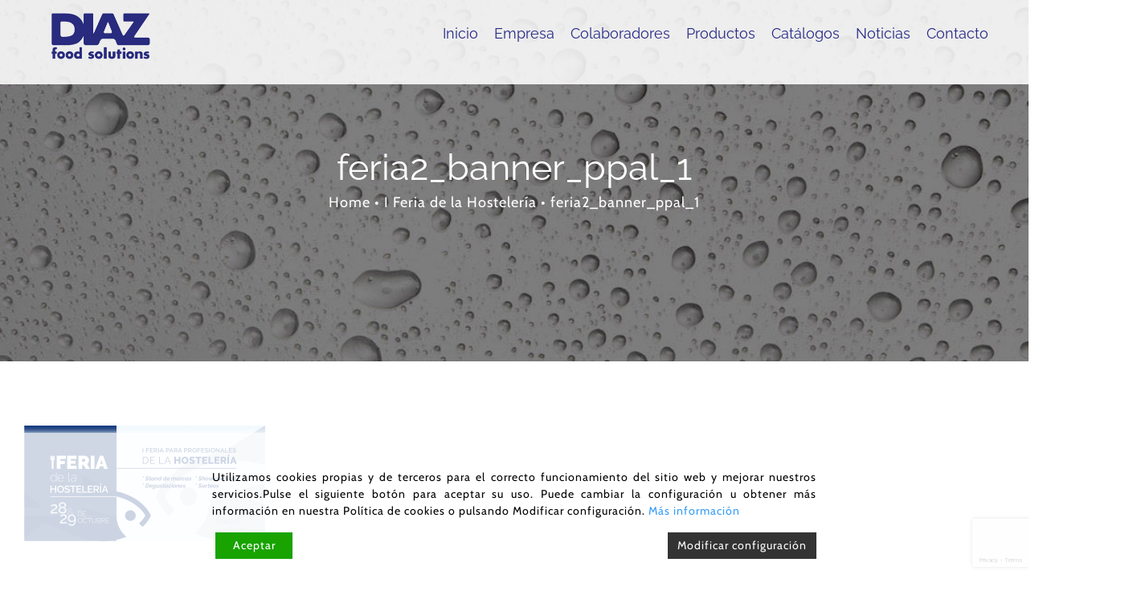

--- FILE ---
content_type: text/html; charset=UTF-8
request_url: https://diazfoodsolutions.es/i-feria-de-la-hosteleria/feria2_banner_ppal_1/
body_size: 21956
content:
<!DOCTYPE html>
<html class="avada-html-layout-wide" lang="es" prefix="og: http://ogp.me/ns# fb: http://ogp.me/ns/fb#">
<head>
	<meta http-equiv="X-UA-Compatible" content="IE=edge" />
	<meta http-equiv="Content-Type" content="text/html; charset=utf-8"/>
	<meta name="viewport" content="width=device-width, initial-scale=1" />
	<meta name='robots' content='index, follow, max-image-preview:large, max-snippet:-1, max-video-preview:-1' />

	<!-- This site is optimized with the Yoast SEO plugin v20.0 - https://yoast.com/wordpress/plugins/seo/ -->
	<title>feria2_banner_ppal_1 - Díaz Food Solutions</title>
	<link rel="canonical" href="https://diazfoodsolutions.es/i-feria-de-la-hosteleria/feria2_banner_ppal_1/" />
	<meta property="og:locale" content="es_ES" />
	<meta property="og:type" content="article" />
	<meta property="og:title" content="feria2_banner_ppal_1 - Díaz Food Solutions" />
	<meta property="og:url" content="https://diazfoodsolutions.es/i-feria-de-la-hosteleria/feria2_banner_ppal_1/" />
	<meta property="og:site_name" content="Díaz Food Solutions" />
	<meta property="og:image" content="https://diazfoodsolutions.es/i-feria-de-la-hosteleria/feria2_banner_ppal_1" />
	<meta property="og:image:width" content="1367" />
	<meta property="og:image:height" content="657" />
	<meta property="og:image:type" content="image/png" />
	<meta name="twitter:card" content="summary_large_image" />
	<script type="application/ld+json" class="yoast-schema-graph">{"@context":"https://schema.org","@graph":[{"@type":"WebPage","@id":"https://diazfoodsolutions.es/i-feria-de-la-hosteleria/feria2_banner_ppal_1/","url":"https://diazfoodsolutions.es/i-feria-de-la-hosteleria/feria2_banner_ppal_1/","name":"feria2_banner_ppal_1 - Díaz Food Solutions","isPartOf":{"@id":"https://diazfoodsolutions.es/#website"},"primaryImageOfPage":{"@id":"https://diazfoodsolutions.es/i-feria-de-la-hosteleria/feria2_banner_ppal_1/#primaryimage"},"image":{"@id":"https://diazfoodsolutions.es/i-feria-de-la-hosteleria/feria2_banner_ppal_1/#primaryimage"},"thumbnailUrl":"https://diazfoodsolutions.es/wp-content/uploads/2019/11/feria2_banner_ppal_1.png","datePublished":"2019-11-15T07:42:06+00:00","dateModified":"2019-11-15T07:42:06+00:00","breadcrumb":{"@id":"https://diazfoodsolutions.es/i-feria-de-la-hosteleria/feria2_banner_ppal_1/#breadcrumb"},"inLanguage":"es","potentialAction":[{"@type":"ReadAction","target":["https://diazfoodsolutions.es/i-feria-de-la-hosteleria/feria2_banner_ppal_1/"]}]},{"@type":"ImageObject","inLanguage":"es","@id":"https://diazfoodsolutions.es/i-feria-de-la-hosteleria/feria2_banner_ppal_1/#primaryimage","url":"https://diazfoodsolutions.es/wp-content/uploads/2019/11/feria2_banner_ppal_1.png","contentUrl":"https://diazfoodsolutions.es/wp-content/uploads/2019/11/feria2_banner_ppal_1.png","width":1367,"height":657},{"@type":"BreadcrumbList","@id":"https://diazfoodsolutions.es/i-feria-de-la-hosteleria/feria2_banner_ppal_1/#breadcrumb","itemListElement":[{"@type":"ListItem","position":1,"name":"Portada","item":"https://diazfoodsolutions.es/"},{"@type":"ListItem","position":2,"name":"I Feria de la Hostelería","item":"https://diazfoodsolutions.es/i-feria-de-la-hosteleria/"},{"@type":"ListItem","position":3,"name":"feria2_banner_ppal_1"}]},{"@type":"WebSite","@id":"https://diazfoodsolutions.es/#website","url":"https://diazfoodsolutions.es/","name":"Díaz Food Solutions","description":"El mayor distribuidor de alimentación para hostelería en Córdoba. Trabajamos con las mejores marcas del mercado","potentialAction":[{"@type":"SearchAction","target":{"@type":"EntryPoint","urlTemplate":"https://diazfoodsolutions.es/?s={search_term_string}"},"query-input":"required name=search_term_string"}],"inLanguage":"es"}]}</script>
	<!-- / Yoast SEO plugin. -->


<link rel="alternate" type="application/rss+xml" title="Díaz Food Solutions &raquo; Feed" href="https://diazfoodsolutions.es/feed/" />
<link rel="alternate" type="application/rss+xml" title="Díaz Food Solutions &raquo; Feed de los comentarios" href="https://diazfoodsolutions.es/comments/feed/" />
					<link rel="shortcut icon" href="https://diazfoodsolutions.es/wp-content/uploads/2023/02/favicon.png" type="image/x-icon" />
		
					<!-- For iPhone -->
			<link rel="apple-touch-icon" href="https://diazfoodsolutions.es/wp-content/uploads/2023/02/favicon.png">
		
					<!-- For iPhone Retina display -->
			<link rel="apple-touch-icon" sizes="114x114" href="https://diazfoodsolutions.es/wp-content/uploads/2023/02/favicon.png">
		
					<!-- For iPad -->
			<link rel="apple-touch-icon" sizes="72x72" href="https://diazfoodsolutions.es/wp-content/uploads/2023/02/favicon.png">
		
					<!-- For iPad Retina display -->
			<link rel="apple-touch-icon" sizes="144x144" href="https://diazfoodsolutions.es/wp-content/uploads/2023/02/favicon.png">
				<link rel="alternate" type="application/rss+xml" title="Díaz Food Solutions &raquo; Comentario feria2_banner_ppal_1 del feed" href="https://diazfoodsolutions.es/i-feria-de-la-hosteleria/feria2_banner_ppal_1/feed/" />

		<meta property="og:title" content="feria2_banner_ppal_1"/>
		<meta property="og:type" content="article"/>
		<meta property="og:url" content="https://diazfoodsolutions.es/i-feria-de-la-hosteleria/feria2_banner_ppal_1/"/>
		<meta property="og:site_name" content="Díaz Food Solutions"/>
		<meta property="og:description" content=""/>

									<meta property="og:image" content="https://diazfoodsolutions.es/wp-content/uploads/2024/05/logodiaz.png"/>
							<script type="text/javascript">
window._wpemojiSettings = {"baseUrl":"https:\/\/s.w.org\/images\/core\/emoji\/14.0.0\/72x72\/","ext":".png","svgUrl":"https:\/\/s.w.org\/images\/core\/emoji\/14.0.0\/svg\/","svgExt":".svg","source":{"concatemoji":"https:\/\/diazfoodsolutions.es\/wp-includes\/js\/wp-emoji-release.min.js?ver=6.1.1"}};
/*! This file is auto-generated */
!function(e,a,t){var n,r,o,i=a.createElement("canvas"),p=i.getContext&&i.getContext("2d");function s(e,t){var a=String.fromCharCode,e=(p.clearRect(0,0,i.width,i.height),p.fillText(a.apply(this,e),0,0),i.toDataURL());return p.clearRect(0,0,i.width,i.height),p.fillText(a.apply(this,t),0,0),e===i.toDataURL()}function c(e){var t=a.createElement("script");t.src=e,t.defer=t.type="text/javascript",a.getElementsByTagName("head")[0].appendChild(t)}for(o=Array("flag","emoji"),t.supports={everything:!0,everythingExceptFlag:!0},r=0;r<o.length;r++)t.supports[o[r]]=function(e){if(p&&p.fillText)switch(p.textBaseline="top",p.font="600 32px Arial",e){case"flag":return s([127987,65039,8205,9895,65039],[127987,65039,8203,9895,65039])?!1:!s([55356,56826,55356,56819],[55356,56826,8203,55356,56819])&&!s([55356,57332,56128,56423,56128,56418,56128,56421,56128,56430,56128,56423,56128,56447],[55356,57332,8203,56128,56423,8203,56128,56418,8203,56128,56421,8203,56128,56430,8203,56128,56423,8203,56128,56447]);case"emoji":return!s([129777,127995,8205,129778,127999],[129777,127995,8203,129778,127999])}return!1}(o[r]),t.supports.everything=t.supports.everything&&t.supports[o[r]],"flag"!==o[r]&&(t.supports.everythingExceptFlag=t.supports.everythingExceptFlag&&t.supports[o[r]]);t.supports.everythingExceptFlag=t.supports.everythingExceptFlag&&!t.supports.flag,t.DOMReady=!1,t.readyCallback=function(){t.DOMReady=!0},t.supports.everything||(n=function(){t.readyCallback()},a.addEventListener?(a.addEventListener("DOMContentLoaded",n,!1),e.addEventListener("load",n,!1)):(e.attachEvent("onload",n),a.attachEvent("onreadystatechange",function(){"complete"===a.readyState&&t.readyCallback()})),(e=t.source||{}).concatemoji?c(e.concatemoji):e.wpemoji&&e.twemoji&&(c(e.twemoji),c(e.wpemoji)))}(window,document,window._wpemojiSettings);
</script>
<style type="text/css">
img.wp-smiley,
img.emoji {
	display: inline !important;
	border: none !important;
	box-shadow: none !important;
	height: 1em !important;
	width: 1em !important;
	margin: 0 0.07em !important;
	vertical-align: -0.1em !important;
	background: none !important;
	padding: 0 !important;
}
</style>
	<link rel='stylesheet' id='classic-theme-styles-css' href='https://diazfoodsolutions.es/wp-includes/css/classic-themes.min.css?ver=1' type='text/css' media='all' />
<style id='global-styles-inline-css' type='text/css'>
body{--wp--preset--color--black: #000000;--wp--preset--color--cyan-bluish-gray: #abb8c3;--wp--preset--color--white: #ffffff;--wp--preset--color--pale-pink: #f78da7;--wp--preset--color--vivid-red: #cf2e2e;--wp--preset--color--luminous-vivid-orange: #ff6900;--wp--preset--color--luminous-vivid-amber: #fcb900;--wp--preset--color--light-green-cyan: #7bdcb5;--wp--preset--color--vivid-green-cyan: #00d084;--wp--preset--color--pale-cyan-blue: #8ed1fc;--wp--preset--color--vivid-cyan-blue: #0693e3;--wp--preset--color--vivid-purple: #9b51e0;--wp--preset--gradient--vivid-cyan-blue-to-vivid-purple: linear-gradient(135deg,rgba(6,147,227,1) 0%,rgb(155,81,224) 100%);--wp--preset--gradient--light-green-cyan-to-vivid-green-cyan: linear-gradient(135deg,rgb(122,220,180) 0%,rgb(0,208,130) 100%);--wp--preset--gradient--luminous-vivid-amber-to-luminous-vivid-orange: linear-gradient(135deg,rgba(252,185,0,1) 0%,rgba(255,105,0,1) 100%);--wp--preset--gradient--luminous-vivid-orange-to-vivid-red: linear-gradient(135deg,rgba(255,105,0,1) 0%,rgb(207,46,46) 100%);--wp--preset--gradient--very-light-gray-to-cyan-bluish-gray: linear-gradient(135deg,rgb(238,238,238) 0%,rgb(169,184,195) 100%);--wp--preset--gradient--cool-to-warm-spectrum: linear-gradient(135deg,rgb(74,234,220) 0%,rgb(151,120,209) 20%,rgb(207,42,186) 40%,rgb(238,44,130) 60%,rgb(251,105,98) 80%,rgb(254,248,76) 100%);--wp--preset--gradient--blush-light-purple: linear-gradient(135deg,rgb(255,206,236) 0%,rgb(152,150,240) 100%);--wp--preset--gradient--blush-bordeaux: linear-gradient(135deg,rgb(254,205,165) 0%,rgb(254,45,45) 50%,rgb(107,0,62) 100%);--wp--preset--gradient--luminous-dusk: linear-gradient(135deg,rgb(255,203,112) 0%,rgb(199,81,192) 50%,rgb(65,88,208) 100%);--wp--preset--gradient--pale-ocean: linear-gradient(135deg,rgb(255,245,203) 0%,rgb(182,227,212) 50%,rgb(51,167,181) 100%);--wp--preset--gradient--electric-grass: linear-gradient(135deg,rgb(202,248,128) 0%,rgb(113,206,126) 100%);--wp--preset--gradient--midnight: linear-gradient(135deg,rgb(2,3,129) 0%,rgb(40,116,252) 100%);--wp--preset--duotone--dark-grayscale: url('#wp-duotone-dark-grayscale');--wp--preset--duotone--grayscale: url('#wp-duotone-grayscale');--wp--preset--duotone--purple-yellow: url('#wp-duotone-purple-yellow');--wp--preset--duotone--blue-red: url('#wp-duotone-blue-red');--wp--preset--duotone--midnight: url('#wp-duotone-midnight');--wp--preset--duotone--magenta-yellow: url('#wp-duotone-magenta-yellow');--wp--preset--duotone--purple-green: url('#wp-duotone-purple-green');--wp--preset--duotone--blue-orange: url('#wp-duotone-blue-orange');--wp--preset--font-size--small: 13px;--wp--preset--font-size--medium: 20px;--wp--preset--font-size--large: 36px;--wp--preset--font-size--x-large: 42px;--wp--preset--spacing--20: 0.44rem;--wp--preset--spacing--30: 0.67rem;--wp--preset--spacing--40: 1rem;--wp--preset--spacing--50: 1.5rem;--wp--preset--spacing--60: 2.25rem;--wp--preset--spacing--70: 3.38rem;--wp--preset--spacing--80: 5.06rem;}:where(.is-layout-flex){gap: 0.5em;}body .is-layout-flow > .alignleft{float: left;margin-inline-start: 0;margin-inline-end: 2em;}body .is-layout-flow > .alignright{float: right;margin-inline-start: 2em;margin-inline-end: 0;}body .is-layout-flow > .aligncenter{margin-left: auto !important;margin-right: auto !important;}body .is-layout-constrained > .alignleft{float: left;margin-inline-start: 0;margin-inline-end: 2em;}body .is-layout-constrained > .alignright{float: right;margin-inline-start: 2em;margin-inline-end: 0;}body .is-layout-constrained > .aligncenter{margin-left: auto !important;margin-right: auto !important;}body .is-layout-constrained > :where(:not(.alignleft):not(.alignright):not(.alignfull)){max-width: var(--wp--style--global--content-size);margin-left: auto !important;margin-right: auto !important;}body .is-layout-constrained > .alignwide{max-width: var(--wp--style--global--wide-size);}body .is-layout-flex{display: flex;}body .is-layout-flex{flex-wrap: wrap;align-items: center;}body .is-layout-flex > *{margin: 0;}:where(.wp-block-columns.is-layout-flex){gap: 2em;}.has-black-color{color: var(--wp--preset--color--black) !important;}.has-cyan-bluish-gray-color{color: var(--wp--preset--color--cyan-bluish-gray) !important;}.has-white-color{color: var(--wp--preset--color--white) !important;}.has-pale-pink-color{color: var(--wp--preset--color--pale-pink) !important;}.has-vivid-red-color{color: var(--wp--preset--color--vivid-red) !important;}.has-luminous-vivid-orange-color{color: var(--wp--preset--color--luminous-vivid-orange) !important;}.has-luminous-vivid-amber-color{color: var(--wp--preset--color--luminous-vivid-amber) !important;}.has-light-green-cyan-color{color: var(--wp--preset--color--light-green-cyan) !important;}.has-vivid-green-cyan-color{color: var(--wp--preset--color--vivid-green-cyan) !important;}.has-pale-cyan-blue-color{color: var(--wp--preset--color--pale-cyan-blue) !important;}.has-vivid-cyan-blue-color{color: var(--wp--preset--color--vivid-cyan-blue) !important;}.has-vivid-purple-color{color: var(--wp--preset--color--vivid-purple) !important;}.has-black-background-color{background-color: var(--wp--preset--color--black) !important;}.has-cyan-bluish-gray-background-color{background-color: var(--wp--preset--color--cyan-bluish-gray) !important;}.has-white-background-color{background-color: var(--wp--preset--color--white) !important;}.has-pale-pink-background-color{background-color: var(--wp--preset--color--pale-pink) !important;}.has-vivid-red-background-color{background-color: var(--wp--preset--color--vivid-red) !important;}.has-luminous-vivid-orange-background-color{background-color: var(--wp--preset--color--luminous-vivid-orange) !important;}.has-luminous-vivid-amber-background-color{background-color: var(--wp--preset--color--luminous-vivid-amber) !important;}.has-light-green-cyan-background-color{background-color: var(--wp--preset--color--light-green-cyan) !important;}.has-vivid-green-cyan-background-color{background-color: var(--wp--preset--color--vivid-green-cyan) !important;}.has-pale-cyan-blue-background-color{background-color: var(--wp--preset--color--pale-cyan-blue) !important;}.has-vivid-cyan-blue-background-color{background-color: var(--wp--preset--color--vivid-cyan-blue) !important;}.has-vivid-purple-background-color{background-color: var(--wp--preset--color--vivid-purple) !important;}.has-black-border-color{border-color: var(--wp--preset--color--black) !important;}.has-cyan-bluish-gray-border-color{border-color: var(--wp--preset--color--cyan-bluish-gray) !important;}.has-white-border-color{border-color: var(--wp--preset--color--white) !important;}.has-pale-pink-border-color{border-color: var(--wp--preset--color--pale-pink) !important;}.has-vivid-red-border-color{border-color: var(--wp--preset--color--vivid-red) !important;}.has-luminous-vivid-orange-border-color{border-color: var(--wp--preset--color--luminous-vivid-orange) !important;}.has-luminous-vivid-amber-border-color{border-color: var(--wp--preset--color--luminous-vivid-amber) !important;}.has-light-green-cyan-border-color{border-color: var(--wp--preset--color--light-green-cyan) !important;}.has-vivid-green-cyan-border-color{border-color: var(--wp--preset--color--vivid-green-cyan) !important;}.has-pale-cyan-blue-border-color{border-color: var(--wp--preset--color--pale-cyan-blue) !important;}.has-vivid-cyan-blue-border-color{border-color: var(--wp--preset--color--vivid-cyan-blue) !important;}.has-vivid-purple-border-color{border-color: var(--wp--preset--color--vivid-purple) !important;}.has-vivid-cyan-blue-to-vivid-purple-gradient-background{background: var(--wp--preset--gradient--vivid-cyan-blue-to-vivid-purple) !important;}.has-light-green-cyan-to-vivid-green-cyan-gradient-background{background: var(--wp--preset--gradient--light-green-cyan-to-vivid-green-cyan) !important;}.has-luminous-vivid-amber-to-luminous-vivid-orange-gradient-background{background: var(--wp--preset--gradient--luminous-vivid-amber-to-luminous-vivid-orange) !important;}.has-luminous-vivid-orange-to-vivid-red-gradient-background{background: var(--wp--preset--gradient--luminous-vivid-orange-to-vivid-red) !important;}.has-very-light-gray-to-cyan-bluish-gray-gradient-background{background: var(--wp--preset--gradient--very-light-gray-to-cyan-bluish-gray) !important;}.has-cool-to-warm-spectrum-gradient-background{background: var(--wp--preset--gradient--cool-to-warm-spectrum) !important;}.has-blush-light-purple-gradient-background{background: var(--wp--preset--gradient--blush-light-purple) !important;}.has-blush-bordeaux-gradient-background{background: var(--wp--preset--gradient--blush-bordeaux) !important;}.has-luminous-dusk-gradient-background{background: var(--wp--preset--gradient--luminous-dusk) !important;}.has-pale-ocean-gradient-background{background: var(--wp--preset--gradient--pale-ocean) !important;}.has-electric-grass-gradient-background{background: var(--wp--preset--gradient--electric-grass) !important;}.has-midnight-gradient-background{background: var(--wp--preset--gradient--midnight) !important;}.has-small-font-size{font-size: var(--wp--preset--font-size--small) !important;}.has-medium-font-size{font-size: var(--wp--preset--font-size--medium) !important;}.has-large-font-size{font-size: var(--wp--preset--font-size--large) !important;}.has-x-large-font-size{font-size: var(--wp--preset--font-size--x-large) !important;}
.wp-block-navigation a:where(:not(.wp-element-button)){color: inherit;}
:where(.wp-block-columns.is-layout-flex){gap: 2em;}
.wp-block-pullquote{font-size: 1.5em;line-height: 1.6;}
</style>
<link rel='stylesheet' id='rs-plugin-settings-css' href='https://diazfoodsolutions.es/wp-content/plugins/revslider/public/assets/css/settings.css?ver=5.4.8' type='text/css' media='all' />
<style id='rs-plugin-settings-inline-css' type='text/css'>
#rs-demo-id {}
</style>
<link rel='stylesheet' id='ssb-ui-style-css' href='https://diazfoodsolutions.es/wp-content/plugins/sticky-side-buttons/assets/css/ssb-ui-style.css?ver=6.1.1' type='text/css' media='all' />
<style id='ssb-ui-style-inline-css' type='text/css'>
#ssb-btn-0{background: #5e5e87;}
#ssb-btn-0:hover{background:rgba(94,94,135,0.9);}
#ssb-btn-0 a{color: #ffffff;}
.ssb-share-btn,.ssb-share-btn .ssb-social-popup{background:#5e5e87;color:#ffffff}.ssb-share-btn:hover{background:rgba(94,94,135,0.9);}.ssb-share-btn a{color:#ffffff !important;}#ssb-btn-1{background: #5e5e87;}
#ssb-btn-1:hover{background:rgba(94,94,135,0.9);}
#ssb-btn-1 a{color: #ffffff;}
#ssb-btn-3{background: #5e5e87;}
#ssb-btn-3:hover{background:rgba(94,94,135,0.9);}
#ssb-btn-3 a{color: #ffffff;}
#ssb-btn-2{background: #5e5e87;}
#ssb-btn-2:hover{background:rgba(94,94,135,0.9);}
#ssb-btn-2 a{color: #ffffff;}

</style>
<link rel='stylesheet' id='ssb-fontawesome-css' href='https://diazfoodsolutions.es/wp-content/plugins/sticky-side-buttons/assets/css/font-awesome.css?ver=6.1.1' type='text/css' media='all' />
<link rel='stylesheet' id='avada-stylesheet-css' href='https://diazfoodsolutions.es/wp-content/themes/Avada/assets/css/style.min.css?ver=5.9.1' type='text/css' media='all' />
<!--[if IE]>
<link rel='stylesheet' id='avada-IE-css' href='https://diazfoodsolutions.es/wp-content/themes/Avada/assets/css/ie.min.css?ver=5.9.1' type='text/css' media='all' />
<style id='avada-IE-inline-css' type='text/css'>
.avada-select-parent .select-arrow{background-color:#ffffff}
.select-arrow{background-color:#ffffff}
</style>
<![endif]-->
<link rel='stylesheet' id='fusion-dynamic-css-css' href='https://diazfoodsolutions.es/wp-content/uploads/fusion-styles/5c160b094613c76175fe72adccf06b74.min.css?ver=6.1.1' type='text/css' media='all' />
<script type='text/javascript' src='https://diazfoodsolutions.es/wp-includes/js/jquery/jquery.min.js?ver=3.6.1' id='jquery-core-js'></script>
<script type='text/javascript' src='https://diazfoodsolutions.es/wp-includes/js/jquery/jquery-migrate.min.js?ver=3.3.2' id='jquery-migrate-js'></script>
<script type='text/javascript' src='https://diazfoodsolutions.es/wp-content/plugins/revslider/public/assets/js/jquery.themepunch.tools.min.js?ver=5.4.8' id='tp-tools-js'></script>
<script type='text/javascript' src='https://diazfoodsolutions.es/wp-content/plugins/revslider/public/assets/js/jquery.themepunch.revolution.min.js?ver=5.4.8' id='revmin-js'></script>
<script type='text/javascript' id='ssb-ui-js-js-extra'>
/* <![CDATA[ */
var ssb_ui_data = {"z_index":"9223372036854775807"};
/* ]]> */
</script>
<script type='text/javascript' src='https://diazfoodsolutions.es/wp-content/plugins/sticky-side-buttons/assets/js/ssb-ui-js.js?ver=6.1.1' id='ssb-ui-js-js'></script>
<link rel="https://api.w.org/" href="https://diazfoodsolutions.es/wp-json/" /><link rel="alternate" type="application/json" href="https://diazfoodsolutions.es/wp-json/wp/v2/media/2140" /><link rel="EditURI" type="application/rsd+xml" title="RSD" href="https://diazfoodsolutions.es/xmlrpc.php?rsd" />
<link rel="wlwmanifest" type="application/wlwmanifest+xml" href="https://diazfoodsolutions.es/wp-includes/wlwmanifest.xml" />
<meta name="generator" content="WordPress 6.1.1" />
<link rel='shortlink' href='https://diazfoodsolutions.es/?p=2140' />
<link rel="alternate" type="application/json+oembed" href="https://diazfoodsolutions.es/wp-json/oembed/1.0/embed?url=https%3A%2F%2Fdiazfoodsolutions.es%2Fi-feria-de-la-hosteleria%2Fferia2_banner_ppal_1%2F" />
<link rel="alternate" type="text/xml+oembed" href="https://diazfoodsolutions.es/wp-json/oembed/1.0/embed?url=https%3A%2F%2Fdiazfoodsolutions.es%2Fi-feria-de-la-hosteleria%2Fferia2_banner_ppal_1%2F&#038;format=xml" />
                    <!-- Tracking code generated with Simple Universal Google Analytics plugin v1.0.5 -->
                    <script>
                    (function(i,s,o,g,r,a,m){i['GoogleAnalyticsObject']=r;i[r]=i[r]||function(){
                    (i[r].q=i[r].q||[]).push(arguments)},i[r].l=1*new Date();a=s.createElement(o),
                    m=s.getElementsByTagName(o)[0];a.async=1;a.src=g;m.parentNode.insertBefore(a,m)
                    })(window,document,'script','//www.google-analytics.com/analytics.js','ga');

                    ga('create', 'UA-141735354-1', 'auto');
                    ga('send', 'pageview');

                    </script>
                    <!-- / Simple Universal Google Analytics plugin --><style type="text/css">.recentcomments a{display:inline !important;padding:0 !important;margin:0 !important;}</style><meta name="generator" content="Powered by Slider Revolution 5.4.8 - responsive, Mobile-Friendly Slider Plugin for WordPress with comfortable drag and drop interface." />
<script type="text/javascript">function setREVStartSize(e){									
						try{ e.c=jQuery(e.c);var i=jQuery(window).width(),t=9999,r=0,n=0,l=0,f=0,s=0,h=0;
							if(e.responsiveLevels&&(jQuery.each(e.responsiveLevels,function(e,f){f>i&&(t=r=f,l=e),i>f&&f>r&&(r=f,n=e)}),t>r&&(l=n)),f=e.gridheight[l]||e.gridheight[0]||e.gridheight,s=e.gridwidth[l]||e.gridwidth[0]||e.gridwidth,h=i/s,h=h>1?1:h,f=Math.round(h*f),"fullscreen"==e.sliderLayout){var u=(e.c.width(),jQuery(window).height());if(void 0!=e.fullScreenOffsetContainer){var c=e.fullScreenOffsetContainer.split(",");if (c) jQuery.each(c,function(e,i){u=jQuery(i).length>0?u-jQuery(i).outerHeight(!0):u}),e.fullScreenOffset.split("%").length>1&&void 0!=e.fullScreenOffset&&e.fullScreenOffset.length>0?u-=jQuery(window).height()*parseInt(e.fullScreenOffset,0)/100:void 0!=e.fullScreenOffset&&e.fullScreenOffset.length>0&&(u-=parseInt(e.fullScreenOffset,0))}f=u}else void 0!=e.minHeight&&f<e.minHeight&&(f=e.minHeight);e.c.closest(".rev_slider_wrapper").css({height:f})					
						}catch(d){console.log("Failure at Presize of Slider:"+d)}						
					};</script>
		<style type="text/css" id="wp-custom-css">
			#post-1233 > div > div.fusion-fullwidth.fullwidth-box.fusion-parallax-none.nonhundred-percent-fullwidth.non-hundred-percent-height-scrolling{
	background-color: #292c7e !important;
	background-image: none !important;
}

#wpcf7-f2802-p2772-o1 > form > h4:nth-child(2){
	margin-top:0px !important;
}
#menu-item-2857 > a > span{
	background-color:#262a86 !important;
	text-transform: none;
	font-family: 'Raleway';
    font-size: 18px;
    font-weight: 400;
    letter-spacing: 0px;
    font-style: normal;
}
#menu-item-2857{
	display:none !important;
}
#ssb-btn-0,#ssb-btn-4{
	border-bottom: 1px solid white;
}
#ssb-btn-1{
	border-bottom: 1px solid white;
}

#ssb-btn-2,#ssb-btn-3{
	border-bottom: 1px solid white;
}

#ssb-btn-0 > p > a {
	padding: 0 !important;
}
#ssb-btn-1 > p > a {
	padding: 0 !important;
}
#ssb-btn-2 > p > a {
	padding: 0 !important;
}
#ssb-btn-3 > p > a {
	padding: 0 !important;
}
#ssb-btn-4 > p > a {
	padding: 0 !important;
}

.fusion-alert-capitalize{
	text-transform:none !important;
}

.book{
	cursor:auto !important;
}
.loader {
    position: fixed;
    left: 0px;
    top: 0px;
    width: 100%;
    height: 100%;
    z-index: 9999;
    background: url('https://diazfoodsolutions.es/wp-content/uploads/2019/12/loading-revista.gif') 50% 50% no-repeat rgb(249,249,249);
    opacity: .8;
}

header img{
	margin-top: -11px !important;
}

#wrapper > div.fusion-footer > footer.fusion-footer-widget-area.fusion-widget-area > div.fusion-fullwidth.fullwidth-box.nonhundred-percent-fullwidth.non-hundred-percent-height-scrolling{
	padding-top: 40px !important;
}

@media (max-width: 1375px) {
	header.fusion-header-wrapper ul#menu-menu-superior>li>a{
		padding-left:0 !important;
	}
	
@media (max-width: 1160px) and (min-width:1146px) {
	ul#menu-menu-superior>li>a{
		padding-right:15px !important;
	}
	}
	
.fusion-footer-copyright-area{
    background-color: white !important;
    padding: 0 !important;
}

.fusion-footer-copyright-center .fusion-row{
    padding: 0 !important;
}
	.fusion-copyright-notice div div{
			background: #343941;
	}
	#containerLogosAndalucia{
		width: 80%;
	  display: flex;
		margin: 0 auto;
		justify-content: space-around;
	}
	#containerLogosAndalucia img{
		object-fit: contain;
    max-width: 546px;
	}
			</style>
		
		
	<script type="text/javascript">
		var doc = document.documentElement;
		doc.setAttribute('data-useragent', navigator.userAgent);
	</script>

	<!-- Google Tag Manager -->
<script>(function(w,d,s,l,i){w[l]=w[l]||[];w[l].push({'gtm.start':
new Date().getTime(),event:'gtm.js'});var f=d.getElementsByTagName(s)[0],
j=d.createElement(s),dl=l!='dataLayer'?'&l='+l:'';j.async=true;j.src=
'https://www.googletagmanager.com/gtm.js?id='+i+dl;f.parentNode.insertBefore(j,f);
})(window,document,'script','dataLayer','GTM-MQ9WFZN');</script>
<!-- End Google Tag Manager --></head>

<body data-rsssl=1 class="attachment attachment-template-default attachmentid-2140 attachment-png fusion-image-hovers fusion-body ltr no-tablet-sticky-header no-mobile-sticky-header no-mobile-slidingbar no-mobile-totop fusion-disable-outline fusion-sub-menu-fade mobile-logo-pos-left layout-wide-mode fusion-top-header menu-text-align-center mobile-menu-design-modern fusion-hide-pagination-text fusion-header-layout-v1 avada-responsive avada-footer-fx-none fusion-search-form-classic fusion-avatar-square">
	<a class="skip-link screen-reader-text" href="#content">Skip to content</a>
				<div id="wrapper" class="">
		
		<!--<div style="width:100%; background-color: rgb(0,36,127);text-align:center;color:white;">
				
				La I Feria de la <b>Hostelería Diaz Food Solutions</b> comienza en <span id="countdown">50 d 18 h 18 m 13 s</span> 
		
<script>
var end = new Date('10/28/2019 10:00 AM');

    var _second = 1000;
    var _minute = _second * 60;
    var _hour = _minute * 60;
    var _day = _hour * 24;
    var timer;

    function showRemaining() {
		
        var now = new Date();
        var distance = end - now;
        if (distance < 0) {

            clearInterval(timer);
            document.getElementById('countdown').innerHTML = 'EXPIRED!';

            return;
        }
        var days = Math.floor(distance / _day);
        var hours = Math.floor((distance % _day) / _hour);
        var minutes = Math.floor((distance % _hour) / _minute);
        var seconds = Math.floor((distance % _minute) / _second);
		
        document.getElementById('countdown').innerHTML = days + ' d ';
        document.getElementById('countdown').innerHTML += hours + ' h ';
        document.getElementById('countdown').innerHTML += minutes + ' m ';
        document.getElementById('countdown').innerHTML += seconds + ' s';
    }

    timer = setInterval(showRemaining, 1000);
</script>

	</div>-->
		
		
		<div id="home" style="position:relative;top:-1px;"></div>
		
			<header class="fusion-header-wrapper">
				<div class="fusion-header-v1 fusion-logo-left fusion-sticky-menu- fusion-sticky-logo- fusion-mobile-logo-  fusion-mobile-menu-design-modern">
					<div class="fusion-header-sticky-height"></div>
<div class="fusion-header">
	<div class="fusion-row">
					<div class="fusion-logo" data-margin-top="0" data-margin-bottom="31px" data-margin-left="2%" data-margin-right="0">
			<a class="fusion-logo-link"  href="https://diazfoodsolutions.es/" >

						<!-- standard logo -->
			<img src="https://diazfoodsolutions.es/wp-content/uploads/2024/05/logodiaz.png" srcset="https://diazfoodsolutions.es/wp-content/uploads/2024/05/logodiaz.png 1x, https://diazfoodsolutions.es/wp-content/uploads/2024/05/logodiaz.png 2x" width="285" height="162" style="max-height:162px;height:auto;" alt="Díaz Food Solutions Logo" data-retina_logo_url="https://diazfoodsolutions.es/wp-content/uploads/2024/05/logodiaz.png" class="fusion-standard-logo" />

			
					</a>
		</div>		<nav class="fusion-main-menu" aria-label="Main Menu"><ul id="menu-menu-superior" class="fusion-menu"><li  id="menu-item-1361"  class="menu-item menu-item-type-post_type menu-item-object-page menu-item-home menu-item-1361"  data-item-id="1361"><a  href="https://diazfoodsolutions.es/" class="fusion-background-highlight"><span class="menu-text">Inicio</span></a></li><li  id="menu-item-1800"  class="menu-item menu-item-type-custom menu-item-object-custom menu-item-has-children menu-item-1800 fusion-dropdown-menu"  data-item-id="1800"><a  href="#" class="fusion-background-highlight"><span class="menu-text">Empresa</span></a><ul role="menu" class="sub-menu"><li  id="menu-item-1801"  class="menu-item menu-item-type-post_type menu-item-object-page menu-item-1801 fusion-dropdown-submenu" ><a  href="https://diazfoodsolutions.es/quienes-somos-2/" class="fusion-background-highlight"><span>Quiénes Somos</span></a></li><li  id="menu-item-1802"  class="menu-item menu-item-type-post_type menu-item-object-page menu-item-1802 fusion-dropdown-submenu" ><a  href="https://diazfoodsolutions.es/estrategia-empresarial/" class="fusion-background-highlight"><span>Estrategia Empresarial</span></a></li><li  id="menu-item-1856"  class="menu-item menu-item-type-post_type menu-item-object-page menu-item-1856 fusion-dropdown-submenu" ><a  href="https://diazfoodsolutions.es/certificado-de-calidad/" class="fusion-background-highlight"><span>Certificado de calidad</span></a></li></ul></li><li  id="menu-item-1805"  class="menu-item menu-item-type-post_type menu-item-object-page menu-item-1805"  data-item-id="1805"><a  href="https://diazfoodsolutions.es/colaboradores/" class="fusion-background-highlight"><span class="menu-text">Colaboradores</span></a></li><li  id="menu-item-3338"  class="menu-item menu-item-type-custom menu-item-object-custom menu-item-has-children menu-item-3338 fusion-dropdown-menu"  data-item-id="3338"><a  href="#" class="fusion-background-highlight"><span class="menu-text">Productos</span></a><ul role="menu" class="sub-menu"><li  id="menu-item-3339"  class="menu-item menu-item-type-post_type menu-item-object-page menu-item-3339 fusion-dropdown-submenu" ><a  href="https://diazfoodsolutions.es/novedades/" class="fusion-background-highlight"><span>Novedades</span></a></li></ul></li><li  id="menu-item-1615"  class="menu-item menu-item-type-custom menu-item-object-custom menu-item-1615"  data-item-id="1615"><a  href="https://diazfoodsolutions.es/catalogos/" class="fusion-background-highlight"><span class="menu-text">Catálogos</span></a></li><li  id="menu-item-1882"  class="menu-item menu-item-type-post_type menu-item-object-page menu-item-1882"  data-item-id="1882"><a  href="https://diazfoodsolutions.es/noticias/" class="fusion-background-highlight"><span class="menu-text">Noticias</span></a></li><li  id="menu-item-1362"  class="menu-item menu-item-type-post_type menu-item-object-page menu-item-1362"  data-item-id="1362"><a  href="https://diazfoodsolutions.es/contacto/" class="fusion-background-highlight"><span class="menu-text">Contacto</span></a></li><li  id="menu-item-2857"  class="menu-item menu-item-type-custom menu-item-object-custom menu-item-2857 fusion-menu-item-button"  data-item-id="2857"><a  href="https://diazfoodsolutions.es/feria-hosteleria-2023/" class="fusion-background-highlight"><span class="menu-text fusion-button button-default button-medium">Feria de la Hostelería</span></a></li></ul></nav>	<div class="fusion-mobile-menu-icons">
							<a href="#" class="fusion-icon fusion-icon-bars" aria-label="Toggle mobile menu" aria-expanded="false"></a>
		
		
		
			</div>
	
<nav class="fusion-mobile-nav-holder fusion-mobile-menu-text-align-left" aria-label="Main Menu Mobile"></nav>

					</div>
</div>
				</div>
				<div class="fusion-clearfix"></div>
			</header>
					
		
		<div id="sliders-container">
					</div>
				
		
					<div class="fusion-page-title-bar fusion-page-title-bar-none fusion-page-title-bar-center">
	<div class="fusion-page-title-row">
		<div class="fusion-page-title-wrapper">
			<div class="fusion-page-title-captions">

																			<h1 class="entry-title">feria2_banner_ppal_1</h1>

									
															<div class="fusion-page-title-secondary">
							<div class="fusion-breadcrumbs"><span itemscope itemtype="http://data-vocabulary.org/Breadcrumb"><a itemprop="url" href="https://diazfoodsolutions.es"><span itemprop="title">Home</span></a></span><span class="fusion-breadcrumb-sep">•</span><span itemscope itemtype="http://data-vocabulary.org/Breadcrumb"><a itemprop="url" href="https://diazfoodsolutions.es/i-feria-de-la-hosteleria/"><span itemprop="title">I Feria de la Hostelería</span></a></span><span class="fusion-breadcrumb-sep">•</span><span class="breadcrumb-leaf">feria2_banner_ppal_1</span></div>						</div>
									
			</div>

			
		</div>
	</div>
</div>
				
				<main id="main" class="clearfix " style="">
			<div class="fusion-row" style="">
<section id="content" style="width: 100%;">
					<div id="post-2140" class="post-2140 attachment type-attachment status-inherit hentry">
			<span class="entry-title rich-snippet-hidden">feria2_banner_ppal_1</span><span class="vcard rich-snippet-hidden"><span class="fn"><a href="https://diazfoodsolutions.es/author/desarrollo/" title="Entradas de desarrollo" rel="author">desarrollo</a></span></span><span class="updated rich-snippet-hidden">2019-11-15T07:42:06+00:00</span>						<div class="post-content">
				<p class="attachment"><a data-rel="iLightbox[postimages]" data-title="" data-caption="" href='https://diazfoodsolutions.es/wp-content/uploads/2019/11/feria2_banner_ppal_1.png'><img width="300" height="144" src="https://diazfoodsolutions.es/wp-content/uploads/2019/11/feria2_banner_ppal_1-300x144.png" class="attachment-medium size-medium" alt="" decoding="async" loading="lazy" srcset="https://diazfoodsolutions.es/wp-content/uploads/2019/11/feria2_banner_ppal_1-200x96.png 200w, https://diazfoodsolutions.es/wp-content/uploads/2019/11/feria2_banner_ppal_1-300x144.png 300w, https://diazfoodsolutions.es/wp-content/uploads/2019/11/feria2_banner_ppal_1-400x192.png 400w, https://diazfoodsolutions.es/wp-content/uploads/2019/11/feria2_banner_ppal_1-600x288.png 600w, https://diazfoodsolutions.es/wp-content/uploads/2019/11/feria2_banner_ppal_1-768x369.png 768w, https://diazfoodsolutions.es/wp-content/uploads/2019/11/feria2_banner_ppal_1-800x384.png 800w, https://diazfoodsolutions.es/wp-content/uploads/2019/11/feria2_banner_ppal_1-1024x492.png 1024w, https://diazfoodsolutions.es/wp-content/uploads/2019/11/feria2_banner_ppal_1-1200x577.png 1200w, https://diazfoodsolutions.es/wp-content/uploads/2019/11/feria2_banner_ppal_1.png 1367w" sizes="(max-width: 300px) 100vw, 300px" /></a></p>
							</div>
																													</div>
		</section>
					
				</div>  <!-- fusion-row -->
			</main>  <!-- #main -->
			
			
			
										
				<div class="fusion-footer">
						
	<footer class="fusion-footer-widget-area fusion-widget-area">
		<div class="fusion-row">
			<div class="fusion-columns fusion-columns-4 fusion-widget-area">
				
																									<div class="fusion-column col-lg-3 col-md-3 col-sm-3">
							<section id="text-2" class="fusion-footer-widget-column widget widget_text">			<div class="textwidget"><p style="text-align:center;">
<a href="https://diazfoodsolutions.es/"><img style="width:200px" src="https://diazfoodsolutions.es/wp-content/uploads/2024/05/logodiaz.png" /></a>
<img src="https://diazfoodsolutions.es/wp-content/uploads/2019/07/LOGOPARAWEB.png" width="90%" />
</p></div>
		<div style="clear:both;"></div></section>																					</div>
																										<div class="fusion-column col-lg-3 col-md-3 col-sm-3">
							<section id="text-3" class="fusion-footer-widget-column widget widget_text"><h4 class="widget-title">Contacto</h4>			<div class="textwidget"><div class="fusion-sep-clear"></div><div class="fusion-separator sep-single sep-solid" style="border-color:#4d5560;border-top-width:2px;margin-top:0px;margin-bottom:25px;width:100%;max-width:50px;"></div>
<ul class="fusion-checklist fusion-checklist-1" style="font-size:16px;line-height:27.2px;"><li class="fusion-li-item"><span style="height:27.2px;width:27.2px;margin-right:11.2px;" class="icon-wrapper circle-no"><i class="fusion-li-icon  fa fa-phone" style="color:#a1a4aa;"></i></span><div class="fusion-li-item-content" style="margin-left:38.4px;"> 957 121 462 – 957 541 512</div></li>
<li class="fusion-li-item"><span style="height:27.2px;width:27.2px;margin-right:11.2px;" class="icon-wrapper circle-no"><i class="fusion-li-icon  fa fa-envelope-o" style="color:#a1a4aa;"></i></span><div class="fusion-li-item-content" style="margin-left:38.4px;"><a href="mailto:julio@diazfs.es">Info@diazfs.es</a></div></li>
<li class="fusion-li-item"><span style="height:27.2px;width:27.2px;margin-right:11.2px;" class="icon-wrapper circle-no"><i class="fusion-li-icon  fa fa-home" style="color:#a1a4aa;"></i></span><div class="fusion-li-item-content" style="margin-left:38.4px;"><p>Pol. Ind. Unidad Industrial II, 39
14440 – Villanueva de Córdoba (Córdoba)</p></div></li>
<li class="fusion-li-item"><span style="height:27.2px;width:27.2px;margin-right:11.2px;" class="icon-wrapper circle-no"><i class="fusion-li-icon  fa fa-home" style="color:#a1a4aa;"></i></span><div class="fusion-li-item-content" style="margin-left:38.4px;"><p> Pol Ind. Las Quemadas. C/ Gabriel Ramos Bejarano, 120A
14014 – Córdoba</p></div></li>

</ul></div>
		<div style="clear:both;"></div></section>																					</div>
																										<div class="fusion-column col-lg-3 col-md-3 col-sm-3">
							<section id="text-4" class="fusion-footer-widget-column widget widget_text"><h4 class="widget-title">Horario de atención al cliente</h4>			<div class="textwidget"><div class="fusion-sep-clear"></div><div class="fusion-separator sep-single sep-solid" style="border-color:#4d5560;border-top-width:2px;margin-top:0px;margin-bottom:20px;width:100%;max-width:50px;"></div>
<p>Lunes - Viernes<br />
Mañanas 08.30 – 13:30<br />
Tardes 16:30 – 19:30<br /></p></div>
		<div style="clear:both;"></div></section><section id="text-6" class="fusion-footer-widget-column widget widget_text"><h4 class="widget-title">Información</h4>			<div class="textwidget"><div class="fusion-sep-clear"></div><div class="fusion-separator sep-single sep-solid" style="border-color:#4d5560;border-top-width:2px;margin-top:0px;margin-bottom:20px;width:100%;max-width:50px;"></div>
<ul>
 	<li><a href="https://diazfoodsolutions.es/politica-de-cookies-2/">Política de Cookies</a></li>
 	<li><a href="https://diazfoodsolutions.es/politica-de-privacidad/">Política de privacidad</a></li>
 	<li><a href="https://diazfoodsolutions.es/aviso-legal/">Aviso legal</a></li>
 	<li><a href="https://diazfoodsolutions.es/politica-de-privacidad-app/">Política de privacidad App</a></li>
 	<li><a href="https://denuncias.prevenlegal.net/app/web/index.php?s=ZjFydmRvZUpST3YxQVVreWt4aEx5dz09">Canal Ético</a></li>
</ul></div>
		<div style="clear:both;"></div></section>																					</div>
																										<div class="fusion-column fusion-column-last col-lg-3 col-md-3 col-sm-3">
							<script type='text/javascript' src='https://maps.googleapis.com/maps/api/js?key=AIzaSyBck6Ae_9mENGhMpKQspkUkkGWu9fSe1CQ&#038;language=es&#038;ver=1' id='google-maps-api-js'></script>
<script type='text/javascript' src='https://diazfoodsolutions.es/wp-content/themes/Avada/includes/lib/assets/min/js/library/infobox_packed.js?ver=1' id='google-maps-infobox-js'></script>
<section id="text-5" class="fusion-footer-widget-column widget widget_text"><h4 class="widget-title">Dónde puedes encontrarnos</h4>			<div class="textwidget">					<script type="text/javascript">
						var map_fusion_map_696dd73a134a0;
						var markers = [];
						var counter = 0;
																				var fusionMapNonce = '4fcc3f89a4';
												function fusion_run_map_fusion_map_696dd73a134a0() {
							jQuery('#fusion_map_696dd73a134a0').fusion_maps({
								addresses: [{"address":"C\/ Gabriel Ramos Bejarano, 120A, C\u00f3rdoba","infobox_content":"C\/ Gabriel Ramos Bejarano, 120A, C\u00f3rdoba","coordinates":false,"cache":true,"latitude":"37.9008565","longitude":"-4.717281800000023"}],
								animations: false,
								infobox_background_color: '',
								infobox_styling: 'default',
								infobox_text_color: '',
								map_style: 'default',
								map_type: 'roadmap',
								marker_icon: '',
								overlay_color: '',
								overlay_color_hsl: {"hue":0,"sat":0,"lum":100},
								pan_control: true,
								show_address: false,
								scale_control: true,
								scrollwheel: true,
								zoom: 17,
								zoom_control: true,
							});
						}

						google.maps.event.addDomListener(window, 'load', fusion_run_map_fusion_map_696dd73a134a0);
					</script>
					<div class="shortcode-map fusion-google-map fusion-maps-js-type" id="fusion_map_696dd73a134a0" style="height:300px;width:100%;"></div></div>
		<div style="clear:both;"></div></section>																					</div>
																											
				<div class="fusion-clearfix"></div>
			</div> <!-- fusion-columns -->
		</div> 
		
			<div class="fusion-fullwidth fullwidth-box nonhundred-percent-fullwidth non-hundred-percent-height-scrolling" style=" background-color: rgba(255,255,255,0);background-position: center center;background-repeat: no-repeat;padding-top:0px;padding-right:30px;padding-bottom:0px;padding-left:30px;"><div class="fusion-builder-row fusion-row" style="display: flex !important;">
    <div class="fusion-layout-column fusion_builder_column fusion_builder_column_1_4 fusion-builder-column-10 fusion-one-fourth fusion-column-first" style="margin-top:0px;margin-bottom:40px;width:25%;width:calc(25% - ( ( 4% + 4% ) * 0.25 ) );margin-right: 4%;">
        <div class="fusion-column-wrapper" style="padding: 0px 0px 0px 0px;background-position:left top;background-repeat:no-repeat;-webkit-background-size:cover;-moz-background-size:cover;-o-background-size:cover;background-size:cover;" data-bg-url="">
            <span class="fusion-imageframe imageframe-none imageframe-4 hover-type-none">
                <a class="fusion-no-lightbox" href="https://diazfoodsolutions.es/wp-content/uploads/2019/10/Adecuación-de-nave-para-transformación-y-comercialización-de-pescado-congelado.png" target="_blank" aria-label="Adecuación-de-nave-para-transformación-y-comercialización-de-pescado-congelado" rel="noopener noreferrer">
                    <img loading="lazy" src="https://diazfoodsolutions.es/wp-content/uploads/2019/10/Adecuación-de-nave-para-transformación-y-comercialización-de-pescado-congelado-300x212.png" width="300" height="212" alt="" class="img-responsive wp-image-2138" srcset="https://diazfoodsolutions.es/wp-content/uploads/2019/10/Adecuación-de-nave-para-transformación-y-comercialización-de-pescado-congelado-200x141.png 200w, https://diazfoodsolutions.es/wp-content/uploads/2019/10/Adecuación-de-nave-para-transformación-y-comercialización-de-pescado-congelado-400x283.png 400w, https://diazfoodsolutions.es/wp-content/uploads/2019/10/Adecuación-de-nave-para-transformación-y-comercialización-de-pescado-congelado-600x424.png 600w, https://diazfoodsolutions.es/wp-content/uploads/2019/10/Adecuación-de-nave-para-transformación-y-comercialización-de-pescado-congelado-800x566.png 800w, https://diazfoodsolutions.es/wp-content/uploads/2019/10/Adecuación-de-nave-para-transformación-y-comercialización-de-pescado-congelado-1200x849.png 1200w" sizes="(max-width: 960px) 100vw, 400px">
                </a>
            </span>
            <div class="fusion-clearfix"></div>
        </div>
    </div>
    <div class="fusion-layout-column fusion_builder_column fusion_builder_column_1_4 fusion-builder-column-11 fusion-one-fourth" style="margin-top:0px;margin-bottom:40px;width:25%;width:calc(25% - ( ( 4% + 4% ) * 0.25 ) );margin-right: 4%;">
        <div class="fusion-column-wrapper" style="padding: 0px 0px 0px 0px;background-position:left top;background-repeat:no-repeat;-webkit-background-size:cover;-moz-background-size:cover;-o-background-size:cover;background-size:cover;" data-bg-url="">
            <span class="fusion-imageframe imageframe-none imageframe-5 hover-type-none">
                <a class="fusion-no-lightbox" href="https://diazfoodsolutions.es/wp-content/uploads/2021/07/instalaciones-10kw.jpg" target="_blank" aria-label="instalaciones 10kw" rel="noopener noreferrer">
                    <img loading="lazy" src="https://diazfoodsolutions.es/wp-content/uploads/2021/07/instalaciones-10kw-300x213.jpg" width="300" height="213" alt="" class="img-responsive wp-image-2442" srcset="https://diazfoodsolutions.es/wp-content/uploads/2021/07/instalaciones-10kw-200x142.jpg 200w, https://diazfoodsolutions.es/wp-content/uploads/2021/07/instalaciones-10kw-400x283.jpg 400w, https://diazfoodsolutions.es/wp-content/uploads/2021/07/instalaciones-10kw-600x425.jpg 600w, https://diazfoodsolutions.es/wp-content/uploads/2021/07/instalaciones-10kw-800x567.jpg 800w, https://diazfoodsolutions.es/wp-content/uploads/2021/07/instalaciones-10kw.jpg 1111w" sizes="(max-width: 960px) 100vw, 300px">
                </a>
            </span>
            <div class="fusion-clearfix"></div>
        </div>
    </div>
    <div class="fusion-layout-column fusion_builder_column fusion_builder_column_1_4 fusion-builder-column-12 fusion-one-fourth" style="margin-top:0px;margin-bottom:40px;width:25%;width:calc(25% - ( ( 4% + 4% ) * 0.25 ) );margin-right: 4%;">
        <div class="fusion-column-wrapper" style="padding: 0px 0px 0px 0px;background-position:left top;background-repeat:no-repeat;-webkit-background-size:cover;-moz-background-size:cover;-o-background-size:cover;background-size:cover;" data-bg-url="">
            <span class="fusion-imageframe imageframe-none imageframe-6 hover-type-none">
                <a class="fusion-no-lightbox" href="https://diazfoodsolutions.es/wp-content/uploads/2021/07/placa-congelados.jpg" target="_blank" aria-label="placa congelados" rel="noopener noreferrer">
                    <img loading="lazy" src="https://diazfoodsolutions.es/wp-content/uploads/2021/07/placa-congelados-300x212.jpg" width="300" height="212" alt="" class="img-responsive wp-image-2441" srcset="https://diazfoodsolutions.es/wp-content/uploads/2021/07/placa-congelados-200x141.jpg 200w, https://diazfoodsolutions.es/wp-content/uploads/2021/07/placa-congelados-400x283.jpg 400w, https://diazfoodsolutions.es/wp-content/uploads/2021/07/placa-congelados-600x424.jpg 600w, https://diazfoodsolutions.es/wp-content/uploads/2021/07/placa-congelados-800x566.jpg 800w, https://diazfoodsolutions.es/wp-content/uploads/2021/07/placa-congelados-1200x849.jpg 1200w" sizes="(max-width: 960px) 100vw, 300px">
                </a>
            </span>
            <div class="fusion-clearfix"></div>
        </div>
    </div>
    <div class="fusion-layout-column fusion_builder_column fusion_builder_column_1_4 fusion-builder-column-13 fusion-one-fourth fusion-column-last" style="margin-top:0px;margin-bottom:40px;width:25%;width:calc(25% - ( ( 4% + 4% ) * 0.25 ) );">
        <div class="fusion-column-wrapper" style="padding: 0px 0px 0px 0px;background-position:left top;background-repeat:no-repeat;-webkit-background-size:cover;-moz-background-size:cover;-o-background-size:cover;background-size:cover;" data-bg-url="">
            <span class="fusion-imageframe imageframe-none imageframe-7 hover-type-none">
                <a class="fusion-no-lightbox" href="https://diazfoodsolutions.es/wp-content/uploads/2025/01/placasubvencion.jpg" target="_blank" aria-label="nueva imagen" rel="noopener noreferrer">
                    <img loading="lazy" src="https://diazfoodsolutions.es/wp-content/uploads/2025/01/placasubvencion.jpg" width="300" height="213" alt="" class="img-responsive wp-image-2450">
                </a>
            </span>
            <div class="fusion-clearfix"></div>
        </div>
    </div>
</div>
</div>
		
		<!-- fusion-row -->
	</footer> <!-- fusion-footer-widget-area -->

	
	<footer id="footer" class="fusion-footer-copyright-area fusion-footer-copyright-center">
		<div class="fusion-row">
			<div class="fusion-copyright-content">

				<div class="fusion-copyright-notice">
		<div>
		<div id=containerNewLogosFooter>
   <img id="firstImage" src="https://diazfoodsolutions.es/wp-content/uploads/2025/11/2025-09-productos-PESCAV2-copia.png"/>
  <img src="https://diazfoodsolutions.es/wp-content/uploads/2025/09/5-placasubvencion-1.jpg" />
  <img src="https://diazfoodsolutions.es/wp-content/uploads/2025/09/4-instalaciones-10kw-400x283-1.jpg" />
  <img src="https://diazfoodsolutions.es/wp-content/uploads/2025/09/3-programa-FEDER.png" />
  <img src="https://diazfoodsolutions.es/wp-content/uploads/2025/09/2-placa-congelados-400x283-1.jpg" />
  <img src="https://diazfoodsolutions.es/wp-content/uploads/2025/09/1-Adecuacion-de-nave-para-transformacion.png" />
</div>

<div style="background: #343941">
© Díaz Food Solutions <script>document.write(new Date().getFullYear());</script> |  Todos los derechos reservados   |   Desarrollado por <a href='https://tallerempresarial.es' target='_blank'>Taller Empresarial 2.0</a> | <a href="https://diazfoodsolutions.es/contacto/">Trabaja con nosotros</a>
</div>
	</div>
</div>

			</div> <!-- fusion-fusion-copyright-content -->
		</div> <!-- fusion-row -->
	</footer> <!-- #footer -->
				</div> <!-- fusion-footer -->

									</div> <!-- wrapper -->

								<a class="fusion-one-page-text-link fusion-page-load-link"></a>

		
				

		<!-- WP Cookie Notice for GDPR, CCPA & ePrivacy Consent v{{ version }} by WPEka Club - https://wordpress.org/plugins/gdpr-cookie-consent/ -->
<div id="gdpr-cookie-consent-bar" class="gdpr gdpr-banner gdpr-default banner-default layout-default theme-Avada">
		<div class="gdpr_messagebar_content">
		<div class="gdpr_logo_container">
						<img class="gdpr_logo_image" src="" >
						</div>
				<div class="group-description" tabindex="0"><p class="gdpr">Utilizamos cookies propias y de terceros para el correcto funcionamiento del sitio web y mejorar nuestros servicios.Pulse el siguiente botón para aceptar su uso. Puede cambiar la configuración u obtener más información en nuestra <a href="https://diazfoodsolutions.es/politica-de-cookies-2/">Política de cookies</a> o pulsando Modificar configuración. 					<a id="cookie_action_link" href="https://diazfoodsolutions.es/politica-de-cookies-2/" class="gdpr_link_button"
				>Más información</a>
						</p>
					</div>
		<div class="gdpr group-description-buttons" id="default_buttons">
									<a id="cookie_action_accept" class="gdpr_action_button btn" tabindex="0" aria-label="Accept"
										href="#"
										data-gdpr_action="accept" >Aceptar</a>
										<a id="cookie_action_settings" class="gdpr_action_button btn" tabindex="0" aria-label="Cookie Settings" href="#"
											data-gdpr_action="show_settings"
											>Modificar configuración</a>
								</div>
	</div>
				<div class="gdpr_messagebar_detail" style="display:none;max-width:800px;">
			<div>
	Doy mi consentimiento para el uso de las siguientes cookies:</div>
<div id="gdpr_messagebar_body_buttons_select_pane">
			<div class="gdpr_messagebar_body_buttons_wrapper">
							<input type="checkbox" id="gdpr_messagebar_body_button_necessary" class="gdpr_messagebar_body_button gdpr_messagebar_body_button_disabled" disabled="disabled" checked="checked" value="necessary">
							<label for="gdpr_messagebar_body_button_necessary">Necesarias</label>
		</div>
				<div class="gdpr_messagebar_body_buttons_wrapper">
							<input type="checkbox" id="gdpr_messagebar_body_button_marketing" class="gdpr_messagebar_body_button" tabindex="0"
								value="marketing">
							<label for="gdpr_messagebar_body_button_marketing">Marketing</label>
		</div>
				<div class="gdpr_messagebar_body_buttons_wrapper">
							<input type="checkbox" id="gdpr_messagebar_body_button_analytics" class="gdpr_messagebar_body_button" tabindex="0"
								value="analytics">
							<label for="gdpr_messagebar_body_button_analytics">Analíticas</label>
		</div>
				<div class="gdpr_messagebar_body_buttons_wrapper">
							<input type="checkbox" id="gdpr_messagebar_body_button_preferences" class="gdpr_messagebar_body_button" tabindex="0"
								value="preferences">
							<label for="gdpr_messagebar_body_button_preferences">Preferencias</label>
		</div>
				<div class="gdpr_messagebar_body_buttons_wrapper">
							<input type="checkbox" id="gdpr_messagebar_body_button_unclassified" class="gdpr_messagebar_body_button" tabindex="0"
								value="unclassified">
							<label for="gdpr_messagebar_body_button_unclassified">Sin clasificar</label>
		</div>
		</div>
<div id="gdpr_messagebar_detail_body">
	<div id="gdpr_messagebar_detail_body_content_tabs">
		<a id="gdpr_messagebar_detail_body_content_tabs_overview" class="gdpr_messagebar_detail_body_content_tab gdpr_messagebar_detail_body_content_tab_item_selected" tabindex="0" href="#">Declaración de cookies</a>
		<a id="gdpr_messagebar_detail_body_content_tabs_about" class="gdpr_messagebar_detail_body_content_tab" tabindex="0" href="#">Acerca de las cookies</a>
	</div>
	<div id="gdpr_messagebar_detail_body_content">
		<div id="gdpr_messagebar_detail_body_content_overview" style="display:block;">
			<div id="gdpr_messagebar_detail_body_content_overview_cookie_container">
				<div id="gdpr_messagebar_detail_body_content_overview_cookie_container_types">
											<a data-target="gdpr_messagebar_detail_body_content_cookie_tabs_necessary" id="gdpr_messagebar_detail_body_content_overview_cookie_container_necessary" class="gdpr_messagebar_detail_body_content_overview_cookie_container_types
													gdpr_messagebar_detail_body_content_overview_cookie_container_type_selected
													" tabindex="0" href="#">
							Necesarias (6)						</a>
													<a data-target="gdpr_messagebar_detail_body_content_cookie_tabs_marketing" id="gdpr_messagebar_detail_body_content_overview_cookie_container_marketing" class="gdpr_messagebar_detail_body_content_overview_cookie_container_types
												" tabindex="0" href="#">
							Marketing (13)						</a>
													<a data-target="gdpr_messagebar_detail_body_content_cookie_tabs_analytics" id="gdpr_messagebar_detail_body_content_overview_cookie_container_analytics" class="gdpr_messagebar_detail_body_content_overview_cookie_container_types
												" tabindex="0" href="#">
							Analíticas (3)						</a>
													<a data-target="gdpr_messagebar_detail_body_content_cookie_tabs_preferences" id="gdpr_messagebar_detail_body_content_overview_cookie_container_preferences" class="gdpr_messagebar_detail_body_content_overview_cookie_container_types
												" tabindex="0" href="#">
							Preferencias (1)						</a>
													<a data-target="gdpr_messagebar_detail_body_content_cookie_tabs_unclassified" id="gdpr_messagebar_detail_body_content_overview_cookie_container_unclassified" class="gdpr_messagebar_detail_body_content_overview_cookie_container_types
												" tabindex="0" href="#">
							Sin clasificar (0)						</a>
											</div>
				<div id="gdpr_messagebar_detail_body_content_overview_cookie_container_type_details">
											<div id="gdpr_messagebar_detail_body_content_cookie_tabs_necessary" tabindex="0"
													style="display:block;"
														class="gdpr_messagebar_detail_body_content_cookie_type_details">
							<div class="gdpr_messagebar_detail_body_content_cookie_type_intro">
							Las cookies necesarias ayudan a hacer que una web sea utilizable al activar funciones básicas, como la navegación por la página y el acceso a áreas seguras de la web. La web no puede funcionar correctamente sin estas cookies.							</div>
															<div class="gdpr_messagebar_detail_body_content_cookie_type_table_container">
																			<table id="gdpr_messagebar_detail_table_necessary" class="gdpr_messagebar_detail_body_content_cookie_type_table">
									<thead>
									<tr>
										<th scope="col">Nombre</th>
										<th scope="col">Dominio</th>
										<th scope="col">Uso</th>
										<th scope="col">Duración</th>
										<th scope="col">Tipo</th>
									</tr>
									</thead>
									<tbody>
																					<tr>
											<td title="Nombre">
											wpl_viewed_cookie											</td>
											<td title="Dominio">
											diazfoodsolutions.es											</td>
											<td title="
																						">
											Utilizada para comprobar si se han aceptado las cookies.											</td>
											<td title="
																						">
											1 year											</td>
											<td title="Tipo">
											HTTP											</td>
										</tr>
																						<tr>
											<td title="Nombre">
											local_storage_support_test											</td>
											<td title="Dominio">
											diazfoodsolutions.es											</td>
											<td title="
																						">
											La cookie se utiliza en relación a la función de almacenamiento local en el navegador. Esta función permite a la web cargar más rápido mediante la precarga de ciertos procedimientos.											</td>
											<td title="
																						">
											Persistent											</td>
											<td title="Tipo">
											HTML											</td>
										</tr>
																						<tr>
											<td title="Nombre">
											rc::a											</td>
											<td title="Dominio">
											diazfoodsolutions.es											</td>
											<td title="
																						">
											Esta cookie se utiliza para distinguir entre humanos y bots. Esto es beneficioso para la web con el objeto de elaborar informes válidos sobre el uso de su web.											</td>
											<td title="
																						">
											Persistent											</td>
											<td title="Tipo">
											HTML											</td>
										</tr>
																						<tr>
											<td title="Nombre">
											rc::b											</td>
											<td title="Dominio">
											diazfoodsolutions.es											</td>
											<td title="
																						">
											Esta cookie se utiliza para distinguir entre humanos y bots.											</td>
											<td title="
																						">
											Persistent											</td>
											<td title="Tipo">
											HTML											</td>
										</tr>
																						<tr>
											<td title="Nombre">
											rc::c											</td>
											<td title="Dominio">
											diazfoodsolutions.es											</td>
											<td title="
																						">
											Esta cookie se utiliza para distinguir entre humanos y bots.											</td>
											<td title="
																						">
											Persistent											</td>
											<td title="Tipo">
											HTML											</td>
										</tr>
																						<tr>
											<td title="Nombre">
											wpl_user_preference											</td>
											<td title="Dominio">
											diazfoodsolutions.es											</td>
											<td title="
																						">
											Guarda las preferencias sobres las cookies											</td>
											<td title="
																						">
											1 year											</td>
											<td title="Tipo">
											HTTP											</td>
										</tr>
																				</tbody>
								</table>
																	</div>
														</div>
												<div id="gdpr_messagebar_detail_body_content_cookie_tabs_marketing" tabindex="0"
													style="display:none;"
														class="gdpr_messagebar_detail_body_content_cookie_type_details">
							<div class="gdpr_messagebar_detail_body_content_cookie_type_intro">
							Las cookies de marketing se utilizan para rastrear a los visitantes a través de las webs. La intención es mostrar anuncios que sean relevantes y atractivos para el usuario individual y, por tanto, más valiosos para los editores y los anunciantes de terceros.							</div>
															<div class="gdpr_messagebar_detail_body_content_cookie_type_table_container">
																			<table id="gdpr_messagebar_detail_table_marketing" class="gdpr_messagebar_detail_body_content_cookie_type_table">
									<thead>
									<tr>
										<th scope="col">Nombre</th>
										<th scope="col">Dominio</th>
										<th scope="col">Uso</th>
										<th scope="col">Duración</th>
										<th scope="col">Tipo</th>
									</tr>
									</thead>
									<tbody>
																					<tr>
											<td title="Nombre">
											__widgetsettings											</td>
											<td title="Dominio">
											Twitter.com											</td>
											<td title="
																						">
											Establecida por Twitter – La cookie permite al visitante compartir contenido de la web en su perfil de Twitter.											</td>
											<td title="
																						">
											Persistent											</td>
											<td title="Tipo">
											HTML											</td>
										</tr>
																						<tr>
											<td title="Nombre">
											i/jot											</td>
											<td title="Dominio">
											Twitter.com											</td>
											<td title="
																						">
											Establece un identificar único para el visitante que permite a anunciantes externos (terceras partes) dirigirse al visitante con publicidad relevante. Este servicio combinado está provisto por centros de publicidad, que facilitan ofertas en tiempo real a los anunciantes.											</td>
											<td title="
																						">
											Persistent											</td>
											<td title="Tipo">
											Pixel											</td>
										</tr>
																						<tr>
											<td title="Nombre">
											IDE											</td>
											<td title="Dominio">
											Google.com											</td>
											<td title="
																						">
											Utilizada por Google DoubleClick para registrar e informar sobre las acciones del usuario en el sitio web tras visualizar o hacer clic en uno de los anuncios del anunciante con el propósito de medir la eficacia de un anuncio y presentar anuncios específicos para el usuario.											</td>
											<td title="
																						">
											1 year											</td>
											<td title="Tipo">
											HTTP											</td>
										</tr>
																						<tr>
											<td title="Nombre">
											NID											</td>
											<td title="Dominio">
											Google.com											</td>
											<td title="
																						">
											Registra una identificación única que identifica el dispositivo de un usuario que vuelve. La identificación se utiliza para los anuncios específicos.											</td>
											<td title="
																						">
											Persistent											</td>
											<td title="Tipo">
											HTML											</td>
										</tr>
																						<tr>
											<td title="Nombre">
											test_cookie											</td>
											<td title="Dominio">
											Google.com											</td>
											<td title="
																						">
											Utilizada para comprobar si el navegador del usuario admite cookies.											</td>
											<td title="
																						">
											1 year											</td>
											<td title="Tipo">
											HTTP											</td>
										</tr>
																						<tr>
											<td title="Nombre">
											VISITOR_INFO1_LIVE											</td>
											<td title="Dominio">
											Youtube.com											</td>
											<td title="
																						">
											Intenta calcular el ancho de banda del usuario en páginas con vídeos de YouTube integrados											</td>
											<td title="
																						">
											6 months											</td>
											<td title="Tipo">
											HTTP											</td>
										</tr>
																						<tr>
											<td title="Nombre">
											YSC											</td>
											<td title="Dominio">
											Youtube.com											</td>
											<td title="
																						">
											Registra una identificación única para mantener estadísticas de qué vídeos de YouTube ha visto el usuario.											</td>
											<td title="
																						">
											Sesión											</td>
											<td title="Tipo">
											HTTP											</td>
										</tr>
																						<tr>
											<td title="Nombre">
											yt-remote-cast-installed											</td>
											<td title="Dominio">
											Youtube.com											</td>
											<td title="
																						">
											Registra las preferencias del reproductor de vídeo del usuario al ver vídeos incrustados de YouTube.											</td>
											<td title="
																						">
											Persistent											</td>
											<td title="Tipo">
											HTML											</td>
										</tr>
																						<tr>
											<td title="Nombre">
											yt-remote-connected-devices											</td>
											<td title="Dominio">
											Youtube.com											</td>
											<td title="
																						">
											Registra las preferencias del reproductor de vídeo del usuario al ver vídeos incrustados de YouTube											</td>
											<td title="
																						">
											Persistent											</td>
											<td title="Tipo">
											HTML											</td>
										</tr>
																						<tr>
											<td title="Nombre">
											yt-remote-device-id											</td>
											<td title="Dominio">
											Youtube.com											</td>
											<td title="
																						">
											Registra las preferencias del reproductor de vídeo del usuario al ver vídeos incrustados de YouTube.											</td>
											<td title="
																						">
											Persistent											</td>
											<td title="Tipo">
											HTML											</td>
										</tr>
																						<tr>
											<td title="Nombre">
											yt-remote-fast-check-period											</td>
											<td title="Dominio">
											Youtube.com											</td>
											<td title="
																						">
											Registra las preferencias del reproductor de vídeo del usuario al ver vídeos incrustados de YouTube.											</td>
											<td title="
																						">
											Persistent											</td>
											<td title="Tipo">
											HTML											</td>
										</tr>
																						<tr>
											<td title="Nombre">
											yt-remote-session-app											</td>
											<td title="Dominio">
											Youtube.com											</td>
											<td title="
																						">
											Registra las preferencias del reproductor de vídeo del usuario al ver vídeos incrustados de YouTube											</td>
											<td title="
																						">
											Persistent											</td>
											<td title="Tipo">
											HTML											</td>
										</tr>
																						<tr>
											<td title="Nombre">
											yt-remote-session-name											</td>
											<td title="Dominio">
											Google.com											</td>
											<td title="
																						">
											Registra las preferencias del reproductor de vídeo del usuario al ver vídeos incrustados de YouTube.											</td>
											<td title="
																						">
											Persistent											</td>
											<td title="Tipo">
											HTML											</td>
										</tr>
																				</tbody>
								</table>
																	</div>
														</div>
												<div id="gdpr_messagebar_detail_body_content_cookie_tabs_analytics" tabindex="0"
													style="display:none;"
														class="gdpr_messagebar_detail_body_content_cookie_type_details">
							<div class="gdpr_messagebar_detail_body_content_cookie_type_intro">
							Las cookies de análisis ayudan a los propietarios de las webs a comprender cómo interactúan los visitantes con las webs recopilando y facilitando información de forma anónima.							</div>
															<div class="gdpr_messagebar_detail_body_content_cookie_type_table_container">
																			<table id="gdpr_messagebar_detail_table_analytics" class="gdpr_messagebar_detail_body_content_cookie_type_table">
									<thead>
									<tr>
										<th scope="col">Nombre</th>
										<th scope="col">Dominio</th>
										<th scope="col">Uso</th>
										<th scope="col">Duración</th>
										<th scope="col">Tipo</th>
									</tr>
									</thead>
									<tbody>
																					<tr>
											<td title="Nombre">
											_ga											</td>
											<td title="Dominio">
											diazfoodsolutions.es											</td>
											<td title="
																						">
											Registra una identificación única que se utiliza para generar datos estadísticos acerca de cómo utiliza el visitante el sitio web.											</td>
											<td title="
																						">
											2 years											</td>
											<td title="Tipo">
											HTTP											</td>
										</tr>
																						<tr>
											<td title="Nombre">
											_gat											</td>
											<td title="Dominio">
											diazfoodsolutions.es											</td>
											<td title="
																						">
											Utilizado por Google Analytics para controlar la tasa de peticiones.											</td>
											<td title="
																						">
											1 day											</td>
											<td title="Tipo">
											HTTP											</td>
										</tr>
																						<tr>
											<td title="Nombre">
											_gid											</td>
											<td title="Dominio">
											diazfoodsolutions.es											</td>
											<td title="
																						">
											Recopila datos sobre el número de veces que un usuario ha visitado el sitio web además de las fechas de la primera visita y de la más reciente. Utilizada por Google Analytics.											</td>
											<td title="
																						">
											1 day											</td>
											<td title="Tipo">
											HTTP											</td>
										</tr>
																				</tbody>
								</table>
																	</div>
														</div>
												<div id="gdpr_messagebar_detail_body_content_cookie_tabs_preferences" tabindex="0"
													style="display:none;"
														class="gdpr_messagebar_detail_body_content_cookie_type_details">
							<div class="gdpr_messagebar_detail_body_content_cookie_type_intro">
							Las cookies de preferencias permiten a una web recordar información que cambia la forma en que se comporta o se ve la web, como tu idioma preferido o la región en la que te encuentras.							</div>
															<div class="gdpr_messagebar_detail_body_content_cookie_type_table_container">
																			<table id="gdpr_messagebar_detail_table_preferences" class="gdpr_messagebar_detail_body_content_cookie_type_table">
									<thead>
									<tr>
										<th scope="col">Nombre</th>
										<th scope="col">Dominio</th>
										<th scope="col">Uso</th>
										<th scope="col">Duración</th>
										<th scope="col">Tipo</th>
									</tr>
									</thead>
									<tbody>
																					<tr>
											<td title="Nombre">
											lang											</td>
											<td title="Dominio">
											diazfoodsolutions.es											</td>
											<td title="
																						">
											Recuerda el idioma seleccionado por un usuario con el que visualizar una página web.											</td>
											<td title="
																						">
											sesión											</td>
											<td title="Tipo">
											HTTP											</td>
										</tr>
																				</tbody>
								</table>
																	</div>
														</div>
												<div id="gdpr_messagebar_detail_body_content_cookie_tabs_unclassified" tabindex="0"
													style="display:none;"
														class="gdpr_messagebar_detail_body_content_cookie_type_details">
							<div class="gdpr_messagebar_detail_body_content_cookie_type_intro">
							Las cookies no clasificadas son cookies que estamos procesando para clasificar, conjuntamente con los proveedores de cookies individuales.							</div>
															<div class="gdpr_messagebar_detail_body_content_cookie_type_table_container">
									No se usan cookies de este tipo.							</div>
														</div>
										</div>
			</div>
		</div>
		<div id="gdpr_messagebar_detail_body_content_about" style="display:none;">
		Las cookies son pequeños archivos de texto que pueden ser usados por las webs para hacer más eficiente la experiencia del usuario. La ley establece que podemos almacenar cookies en tu dispositivo si son estrictamente necesarias para el funcionamiento de este sitio. Para todos los demás tipos de cookies, necesitamos tu permiso. Este sitio utiliza diferentes tipos de cookies. Algunas cookies son colocadas por los servicios de terceros que aparecen en nuestras páginas.		</div>
	</div>
</div>
			</div>
			</div>
		<div id="gdpr-cookie-consent-show-again" class="gdpr gdpr-banner gdpr-default banner-default layout-default">
		<span>Ajustes de las cookies</span>
	</div>
					<style>
				.gdpr_messagebar_detail .category-group .category-item .description-container .group-toggle .checkbox input:checked + label:after,
				.gdpr_messagebar_detail.layout-classic .category-group .toggle-group .checkbox input:checked + label:after {
					background: #18a300 !important;
				}
				.gdpr_messagebar_detail .gdprmodal-dialog .gdprmodal-header .close, #gdpr-ccpa-gdprmodal .gdprmodal-dialog .gdprmodal-body .close {
					color: #18a300 !important;
				}
			</style>
							<script type="text/javascript">
				jQuery( document ).ready( function() {
					var ajaxurl = 'https://diazfoodsolutions.es/wp-admin/admin-ajax.php';
					if ( 0 < jQuery( '.fusion-login-nonce' ).length ) {
						jQuery.get( ajaxurl, { 'action': 'fusion_login_nonce' }, function( response ) {
							jQuery( '.fusion-login-nonce' ).html( response );
						});
					}
				});
				</script>
				<link rel='stylesheet' id='dashicons-css' href='https://diazfoodsolutions.es/wp-includes/css/dashicons.min.css?ver=6.1.1' type='text/css' media='all' />
<link rel='stylesheet' id='gdpr-cookie-consent-css' href='https://diazfoodsolutions.es/wp-content/plugins/gdpr-cookie-consent/public/css/gdpr-cookie-consent-public.min.css?ver=2.2.4' type='text/css' media='all' />
<script type='text/javascript' src='https://diazfoodsolutions.es/wp-content/plugins/contact-form-7/includes/swv/js/index.js?ver=5.7.3' id='swv-js'></script>
<script type='text/javascript' id='contact-form-7-js-extra'>
/* <![CDATA[ */
var wpcf7 = {"api":{"root":"https:\/\/diazfoodsolutions.es\/wp-json\/","namespace":"contact-form-7\/v1"}};
/* ]]> */
</script>
<script type='text/javascript' src='https://diazfoodsolutions.es/wp-content/plugins/contact-form-7/includes/js/index.js?ver=5.7.3' id='contact-form-7-js'></script>
<script type='text/javascript' src='https://diazfoodsolutions.es/wp-includes/js/jquery/ui/core.min.js?ver=1.13.2' id='jquery-ui-core-js'></script>
<script type='text/javascript' src='https://diazfoodsolutions.es/wp-includes/js/jquery/ui/effect.min.js?ver=1.13.2' id='jquery-effects-core-js'></script>
<script type='text/javascript' src='https://diazfoodsolutions.es/wp-includes/js/jquery/ui/effect-shake.min.js?ver=1.13.2' id='jquery-effects-shake-js'></script>
<script type='text/javascript' src='https://diazfoodsolutions.es/wp-includes/js/comment-reply.min.js?ver=6.1.1' id='comment-reply-js'></script>
<script type='text/javascript' src='https://diazfoodsolutions.es/wp-content/themes/Avada/includes/lib/assets/min/js/library/isotope.js?ver=3.0.4' id='isotope-js'></script>
<script type='text/javascript' src='https://diazfoodsolutions.es/wp-content/themes/Avada/includes/lib/assets/min/js/library/jquery.infinitescroll.js?ver=2.1' id='jquery-infinite-scroll-js'></script>
<script type='text/javascript' src='https://diazfoodsolutions.es/wp-content/plugins/fusion-core/js/min/avada-faqs.js?ver=1' id='avada-faqs-js'></script>
<script type='text/javascript' src='https://diazfoodsolutions.es/wp-content/themes/Avada/includes/lib/assets/min/js/library/modernizr.js?ver=3.3.1' id='modernizr-js'></script>
<script type='text/javascript' src='https://diazfoodsolutions.es/wp-content/themes/Avada/includes/lib/assets/min/js/library/jquery.fitvids.js?ver=1.1' id='jquery-fitvids-js'></script>
<script type='text/javascript' id='fusion-video-general-js-extra'>
/* <![CDATA[ */
var fusionVideoGeneralVars = {"status_vimeo":"1","status_yt":"1"};
/* ]]> */
</script>
<script type='text/javascript' src='https://diazfoodsolutions.es/wp-content/themes/Avada/includes/lib/assets/min/js/library/fusion-video-general.js?ver=1' id='fusion-video-general-js'></script>
<script type='text/javascript' id='jquery-lightbox-js-extra'>
/* <![CDATA[ */
var fusionLightboxVideoVars = {"lightbox_video_width":"1280","lightbox_video_height":"720"};
/* ]]> */
</script>
<script type='text/javascript' src='https://diazfoodsolutions.es/wp-content/themes/Avada/includes/lib/assets/min/js/library/jquery.ilightbox.js?ver=2.2.3' id='jquery-lightbox-js'></script>
<script type='text/javascript' src='https://diazfoodsolutions.es/wp-content/themes/Avada/includes/lib/assets/min/js/library/jquery.mousewheel.js?ver=3.0.6' id='jquery-mousewheel-js'></script>
<script type='text/javascript' id='fusion-lightbox-js-extra'>
/* <![CDATA[ */
var fusionLightboxVars = {"status_lightbox":"1","lightbox_gallery":"1","lightbox_skin":"metro-white","lightbox_title":"","lightbox_arrows":"1","lightbox_slideshow_speed":"5000","lightbox_autoplay":"","lightbox_opacity":"0.90","lightbox_desc":"","lightbox_social":"","lightbox_deeplinking":"","lightbox_path":"vertical","lightbox_post_images":"","lightbox_animation_speed":"Normal"};
/* ]]> */
</script>
<script type='text/javascript' src='https://diazfoodsolutions.es/wp-content/themes/Avada/includes/lib/assets/min/js/general/fusion-lightbox.js?ver=1' id='fusion-lightbox-js'></script>
<script type='text/javascript' src='https://diazfoodsolutions.es/wp-content/themes/Avada/includes/lib/assets/min/js/library/imagesLoaded.js?ver=3.1.8' id='images-loaded-js'></script>
<script type='text/javascript' src='https://diazfoodsolutions.es/wp-content/themes/Avada/includes/lib/assets/min/js/library/packery.js?ver=2.0.0' id='packery-js'></script>
<script type='text/javascript' id='avada-portfolio-js-extra'>
/* <![CDATA[ */
var avadaPortfolioVars = {"lightbox_behavior":"all","infinite_finished_msg":"<em>All items displayed.<\/em>","infinite_blog_text":"<em>Loading the next set of posts...<\/em>","content_break_point":"960"};
/* ]]> */
</script>
<script type='text/javascript' src='https://diazfoodsolutions.es/wp-content/plugins/fusion-core/js/min/avada-portfolio.js?ver=1' id='avada-portfolio-js'></script>
<script type='text/javascript' id='jquery-fusion-maps-js-extra'>
/* <![CDATA[ */
var fusionMapsVars = {"admin_ajax":"https:\/\/diazfoodsolutions.es\/wp-admin\/admin-ajax.php"};
/* ]]> */
</script>
<script type='text/javascript' src='https://diazfoodsolutions.es/wp-content/themes/Avada/includes/lib/assets/min/js/library/jquery.fusion_maps.js?ver=2.2.2' id='jquery-fusion-maps-js'></script>
<script type='text/javascript' src='https://diazfoodsolutions.es/wp-content/themes/Avada/includes/lib/assets/min/js/general/fusion-google-map.js?ver=1' id='fusion-google-map-js'></script>
<script type='text/javascript' src='https://diazfoodsolutions.es/wp-content/themes/Avada/includes/lib/assets/min/js/library/jquery.waypoints.js?ver=2.0.3' id='jquery-waypoints-js'></script>
<script type='text/javascript' src='https://diazfoodsolutions.es/wp-content/themes/Avada/includes/lib/assets/min/js/general/fusion-waypoints.js?ver=1' id='fusion-waypoints-js'></script>
<script type='text/javascript' src='https://diazfoodsolutions.es/wp-content/themes/Avada/includes/lib/assets/min/js/library/jquery.appear.js?ver=1' id='jquery-appear-js'></script>
<script type='text/javascript' src='https://diazfoodsolutions.es/wp-content/plugins/fusion-builder/assets/js/min/general/fusion-progress.js?ver=1' id='fusion-progress-js'></script>
<script type='text/javascript' id='fusion-recent-posts-js-extra'>
/* <![CDATA[ */
var fusionRecentPostsVars = {"infinite_loading_text":"<em>Loading the next set of posts...<\/em>","infinite_finished_msg":"<em>All items displayed.<\/em>","slideshow_autoplay":"1","slideshow_speed":"7000","pagination_video_slide":"","status_yt":"1"};
/* ]]> */
</script>
<script type='text/javascript' src='https://diazfoodsolutions.es/wp-content/plugins/fusion-builder/assets/js/min/general/fusion-recent-posts.js?ver=1' id='fusion-recent-posts-js'></script>
<script type='text/javascript' src='https://diazfoodsolutions.es/wp-content/themes/Avada/includes/lib/assets/min/js/library/cssua.js?ver=2.1.28' id='cssua-js'></script>
<script type='text/javascript' id='fusion-animations-js-extra'>
/* <![CDATA[ */
var fusionAnimationsVars = {"disable_mobile_animate_css":"0"};
/* ]]> */
</script>
<script type='text/javascript' src='https://diazfoodsolutions.es/wp-content/plugins/fusion-builder/assets/js/min/general/fusion-animations.js?ver=1' id='fusion-animations-js'></script>
<script type='text/javascript' src='https://diazfoodsolutions.es/wp-content/plugins/fusion-builder/assets/js/min/general/fusion-gallery.js?ver=1' id='fusion-gallery-js'></script>
<script type='text/javascript' id='fusion-equal-heights-js-extra'>
/* <![CDATA[ */
var fusionEqualHeightVars = {"content_break_point":"960"};
/* ]]> */
</script>
<script type='text/javascript' src='https://diazfoodsolutions.es/wp-content/themes/Avada/includes/lib/assets/min/js/general/fusion-equal-heights.js?ver=1' id='fusion-equal-heights-js'></script>
<script type='text/javascript' src='https://diazfoodsolutions.es/wp-content/plugins/fusion-builder/assets/js/min/general/fusion-content-boxes.js?ver=1' id='fusion-content-boxes-js'></script>
<script type='text/javascript' src='https://diazfoodsolutions.es/wp-content/plugins/fusion-builder/assets/js/min/library/jquery.countdown.js?ver=1.0' id='jquery-count-down-js'></script>
<script type='text/javascript' src='https://diazfoodsolutions.es/wp-content/plugins/fusion-builder/assets/js/min/general/fusion-countdown.js?ver=1' id='fusion-count-down-js'></script>
<script type='text/javascript' src='https://diazfoodsolutions.es/wp-content/plugins/fusion-builder/assets/js/min/general/fusion-events.js?ver=1' id='fusion-events-js'></script>
<script type='text/javascript' src='https://diazfoodsolutions.es/wp-content/plugins/fusion-builder/assets/js/min/general/fusion-title.js?ver=1' id='fusion-title-js'></script>
<script type='text/javascript' src='https://diazfoodsolutions.es/wp-content/plugins/fusion-builder/assets/js/min/library/jquery.countTo.js?ver=1' id='jquery-count-to-js'></script>
<script type='text/javascript' id='fusion-counters-box-js-extra'>
/* <![CDATA[ */
var fusionCountersBox = {"counter_box_speed":"1000"};
/* ]]> */
</script>
<script type='text/javascript' src='https://diazfoodsolutions.es/wp-content/plugins/fusion-builder/assets/js/min/general/fusion-counters-box.js?ver=1' id='fusion-counters-box-js'></script>
<script type='text/javascript' src='https://diazfoodsolutions.es/wp-content/themes/Avada/includes/lib/assets/min/js/library/jquery.easyPieChart.js?ver=2.1.7' id='jquery-easy-pie-chart-js'></script>
<script type='text/javascript' src='https://diazfoodsolutions.es/wp-content/plugins/fusion-builder/assets/js/min/general/fusion-counters-circle.js?ver=1' id='fusion-counters-circle-js'></script>
<script type='text/javascript' src='https://diazfoodsolutions.es/wp-content/themes/Avada/includes/lib/assets/min/js/library/bootstrap.modal.js?ver=3.1.1' id='bootstrap-modal-js'></script>
<script type='text/javascript' src='https://diazfoodsolutions.es/wp-content/plugins/fusion-builder/assets/js/min/general/fusion-modal.js?ver=1' id='fusion-modal-js'></script>
<script type='text/javascript' src='https://diazfoodsolutions.es/wp-content/themes/Avada/includes/lib/assets/min/js/library/jquery.fade.js?ver=1' id='jquery-fade-js'></script>
<script type='text/javascript' src='https://diazfoodsolutions.es/wp-content/themes/Avada/includes/lib/assets/min/js/library/jquery.requestAnimationFrame.js?ver=1' id='jquery-request-animation-frame-js'></script>
<script type='text/javascript' src='https://diazfoodsolutions.es/wp-content/themes/Avada/includes/lib/assets/min/js/library/fusion-parallax.js?ver=1' id='fusion-parallax-js'></script>
<script type='text/javascript' id='fusion-video-bg-js-extra'>
/* <![CDATA[ */
var fusionVideoBgVars = {"status_vimeo":"1","status_yt":"1"};
/* ]]> */
</script>
<script type='text/javascript' src='https://diazfoodsolutions.es/wp-content/themes/Avada/includes/lib/assets/min/js/library/fusion-video-bg.js?ver=1' id='fusion-video-bg-js'></script>
<script type='text/javascript' id='fusion-container-js-extra'>
/* <![CDATA[ */
var fusionContainerVars = {"content_break_point":"960","container_hundred_percent_height_mobile":"0","is_sticky_header_transparent":"0"};
/* ]]> */
</script>
<script type='text/javascript' src='https://diazfoodsolutions.es/wp-content/plugins/fusion-builder/assets/js/min/general/fusion-container.js?ver=1' id='fusion-container-js'></script>
<script type='text/javascript' id='fusion-column-bg-image-js-extra'>
/* <![CDATA[ */
var fusionBgImageVars = {"content_break_point":"960"};
/* ]]> */
</script>
<script type='text/javascript' src='https://diazfoodsolutions.es/wp-content/plugins/fusion-builder/assets/js/min/general/fusion-column-bg-image.js?ver=1' id='fusion-column-bg-image-js'></script>
<script type='text/javascript' src='https://diazfoodsolutions.es/wp-content/plugins/fusion-builder/assets/js/min/general/fusion-column.js?ver=1' id='fusion-column-js'></script>
<script type='text/javascript' src='https://diazfoodsolutions.es/wp-content/plugins/fusion-builder/assets/js/min/library/Chart.js?ver=2.7.1' id='fusion-chartjs-js'></script>
<script type='text/javascript' src='https://diazfoodsolutions.es/wp-content/plugins/fusion-builder/assets/js/min/general/fusion-chart.js?ver=1' id='fusion-chart-js'></script>
<script type='text/javascript' src='https://diazfoodsolutions.es/wp-content/plugins/fusion-builder/assets/js/min/library/jquery.event.move.js?ver=2.0' id='jquery-event-move-js'></script>
<script type='text/javascript' src='https://diazfoodsolutions.es/wp-content/plugins/fusion-builder/assets/js/min/general/fusion-image-before-after.js?ver=1.0' id='fusion-image-before-after-js'></script>
<script type='text/javascript' src='https://diazfoodsolutions.es/wp-content/plugins/fusion-builder/assets/js/min/general/fusion-flip-boxes.js?ver=1' id='fusion-flip-boxes-js'></script>
<script type='text/javascript' src='https://diazfoodsolutions.es/wp-content/themes/Avada/includes/lib/assets/min/js/library/jquery.cycle.js?ver=3.0.3' id='jquery-cycle-js'></script>
<script type='text/javascript' id='fusion-testimonials-js-extra'>
/* <![CDATA[ */
var fusionTestimonialVars = {"testimonials_speed":"4000"};
/* ]]> */
</script>
<script type='text/javascript' src='https://diazfoodsolutions.es/wp-content/plugins/fusion-builder/assets/js/min/general/fusion-testimonials.js?ver=1' id='fusion-testimonials-js'></script>
<script type='text/javascript' src='https://diazfoodsolutions.es/wp-content/themes/Avada/includes/lib/assets/min/js/library/bootstrap.transition.js?ver=3.3.6' id='bootstrap-transition-js'></script>
<script type='text/javascript' src='https://diazfoodsolutions.es/wp-content/themes/Avada/includes/lib/assets/min/js/library/bootstrap.tab.js?ver=3.1.1' id='bootstrap-tab-js'></script>
<script type='text/javascript' id='fusion-tabs-js-extra'>
/* <![CDATA[ */
var fusionTabVars = {"content_break_point":"960"};
/* ]]> */
</script>
<script type='text/javascript' src='https://diazfoodsolutions.es/wp-content/plugins/fusion-builder/assets/js/min/general/fusion-tabs.js?ver=1' id='fusion-tabs-js'></script>
<script type='text/javascript' src='https://diazfoodsolutions.es/wp-content/themes/Avada/includes/lib/assets/min/js/library/bootstrap.collapse.js?ver=3.1.1' id='bootstrap-collapse-js'></script>
<script type='text/javascript' src='https://diazfoodsolutions.es/wp-content/plugins/fusion-builder/assets/js/min/general/fusion-toggles.js?ver=1' id='fusion-toggles-js'></script>
<script type='text/javascript' src='https://diazfoodsolutions.es/wp-content/plugins/fusion-builder/assets/js/min/general/fusion-syntax-highlighter.js?ver=1' id='fusion-syntax-highlighter-js'></script>
<script type='text/javascript' src='https://diazfoodsolutions.es/wp-content/themes/Avada/includes/lib/assets/min/js/library/vimeoPlayer.js?ver=2.2.1' id='vimeo-player-js'></script>
<script type='text/javascript' id='fusion-video-js-extra'>
/* <![CDATA[ */
var fusionVideoVars = {"status_vimeo":"1"};
/* ]]> */
</script>
<script type='text/javascript' src='https://diazfoodsolutions.es/wp-content/plugins/fusion-builder/assets/js/min/general/fusion-video.js?ver=1' id='fusion-video-js'></script>
<script type='text/javascript' src='https://diazfoodsolutions.es/wp-content/themes/Avada/includes/lib/assets/min/js/library/jquery.hoverintent.js?ver=1' id='jquery-hover-intent-js'></script>
<script type='text/javascript' src='https://diazfoodsolutions.es/wp-content/themes/Avada/assets/min/js/general/avada-vertical-menu-widget.js?ver=1' id='avada-vertical-menu-widget-js'></script>
<script type='text/javascript' src='https://diazfoodsolutions.es/wp-content/themes/Avada/includes/lib/assets/min/js/library/lazysizes.js?ver=4.1.5' id='lazysizes-js'></script>
<script type='text/javascript' src='https://diazfoodsolutions.es/wp-content/themes/Avada/includes/lib/assets/min/js/library/bootstrap.tooltip.js?ver=3.3.5' id='bootstrap-tooltip-js'></script>
<script type='text/javascript' src='https://diazfoodsolutions.es/wp-content/themes/Avada/includes/lib/assets/min/js/library/bootstrap.popover.js?ver=3.3.5' id='bootstrap-popover-js'></script>
<script type='text/javascript' src='https://diazfoodsolutions.es/wp-content/themes/Avada/includes/lib/assets/min/js/library/jquery.carouFredSel.js?ver=6.2.1' id='jquery-caroufredsel-js'></script>
<script type='text/javascript' src='https://diazfoodsolutions.es/wp-content/themes/Avada/includes/lib/assets/min/js/library/jquery.easing.js?ver=1.3' id='jquery-easing-js'></script>
<script type='text/javascript' src='https://diazfoodsolutions.es/wp-content/themes/Avada/includes/lib/assets/min/js/library/jquery.flexslider.js?ver=2.2.2' id='jquery-flexslider-js'></script>
<script type='text/javascript' src='https://diazfoodsolutions.es/wp-content/themes/Avada/includes/lib/assets/min/js/library/jquery.hoverflow.js?ver=1' id='jquery-hover-flow-js'></script>
<script type='text/javascript' src='https://diazfoodsolutions.es/wp-content/themes/Avada/includes/lib/assets/min/js/library/jquery.placeholder.js?ver=2.0.7' id='jquery-placeholder-js'></script>
<script type='text/javascript' src='https://diazfoodsolutions.es/wp-content/themes/Avada/includes/lib/assets/min/js/library/jquery.touchSwipe.js?ver=1.6.6' id='jquery-touch-swipe-js'></script>
<script type='text/javascript' src='https://diazfoodsolutions.es/wp-content/themes/Avada/includes/lib/assets/min/js/general/fusion-alert.js?ver=1' id='fusion-alert-js'></script>
<script type='text/javascript' id='fusion-carousel-js-extra'>
/* <![CDATA[ */
var fusionCarouselVars = {"related_posts_speed":"2500","carousel_speed":"2500"};
/* ]]> */
</script>
<script type='text/javascript' src='https://diazfoodsolutions.es/wp-content/themes/Avada/includes/lib/assets/min/js/general/fusion-carousel.js?ver=1' id='fusion-carousel-js'></script>
<script type='text/javascript' id='fusion-flexslider-js-extra'>
/* <![CDATA[ */
var fusionFlexSliderVars = {"status_vimeo":"1","page_smoothHeight":"false","slideshow_autoplay":"1","slideshow_speed":"7000","pagination_video_slide":"","status_yt":"1","flex_smoothHeight":"false"};
/* ]]> */
</script>
<script type='text/javascript' src='https://diazfoodsolutions.es/wp-content/themes/Avada/includes/lib/assets/min/js/general/fusion-flexslider.js?ver=1' id='fusion-flexslider-js'></script>
<script type='text/javascript' src='https://diazfoodsolutions.es/wp-content/themes/Avada/includes/lib/assets/min/js/general/fusion-popover.js?ver=1' id='fusion-popover-js'></script>
<script type='text/javascript' src='https://diazfoodsolutions.es/wp-content/themes/Avada/includes/lib/assets/min/js/general/fusion-tooltip.js?ver=1' id='fusion-tooltip-js'></script>
<script type='text/javascript' src='https://diazfoodsolutions.es/wp-content/themes/Avada/includes/lib/assets/min/js/general/fusion-sharing-box.js?ver=1' id='fusion-sharing-box-js'></script>
<script type='text/javascript' id='fusion-blog-js-extra'>
/* <![CDATA[ */
var fusionBlogVars = {"infinite_blog_text":"<em>Loading the next set of posts...<\/em>","infinite_finished_msg":"<em>All items displayed.<\/em>","slideshow_autoplay":"1","slideshow_speed":"7000","pagination_video_slide":"","status_yt":"1","lightbox_behavior":"all","blog_pagination_type":"load_more_button","flex_smoothHeight":"false"};
/* ]]> */
</script>
<script type='text/javascript' src='https://diazfoodsolutions.es/wp-content/themes/Avada/includes/lib/assets/min/js/general/fusion-blog.js?ver=1' id='fusion-blog-js'></script>
<script type='text/javascript' src='https://diazfoodsolutions.es/wp-content/themes/Avada/includes/lib/assets/min/js/general/fusion-button.js?ver=1' id='fusion-button-js'></script>
<script type='text/javascript' src='https://diazfoodsolutions.es/wp-content/themes/Avada/includes/lib/assets/min/js/general/fusion-general-global.js?ver=1' id='fusion-general-global-js'></script>
<script type='text/javascript' id='avada-header-js-extra'>
/* <![CDATA[ */
var avadaHeaderVars = {"header_position":"top","header_layout":"v1","header_sticky":"0","header_sticky_type2_layout":"menu_only","header_sticky_shadow":"1","side_header_break_point":"1145","header_sticky_mobile":"0","header_sticky_tablet":"0","mobile_menu_design":"modern","sticky_header_shrinkage":"0","nav_height":"35","nav_highlight_border":"0","nav_highlight_style":"background","logo_margin_top":"0","logo_margin_bottom":"31px","layout_mode":"wide","header_padding_top":"1%","header_padding_bottom":"2%","offset_scroll":"full"};
/* ]]> */
</script>
<script type='text/javascript' src='https://diazfoodsolutions.es/wp-content/themes/Avada/assets/min/js/general/avada-header.js?ver=5.9.1' id='avada-header-js'></script>
<script type='text/javascript' id='avada-menu-js-extra'>
/* <![CDATA[ */
var avadaMenuVars = {"site_layout":"Wide","header_position":"Top","logo_alignment":"Left","header_sticky":"0","header_sticky_mobile":"0","header_sticky_tablet":"0","side_header_break_point":"1145","megamenu_base_width":"custom_width","mobile_menu_design":"modern","dropdown_goto":"Go to...","mobile_nav_cart":"Shopping Cart","mobile_submenu_open":"Open Sub Menu Of","mobile_submenu_close":"Close Sub Menu Of","submenu_slideout":"1"};
/* ]]> */
</script>
<script type='text/javascript' src='https://diazfoodsolutions.es/wp-content/themes/Avada/assets/min/js/general/avada-menu.js?ver=5.9.1' id='avada-menu-js'></script>
<script type='text/javascript' id='fusion-scroll-to-anchor-js-extra'>
/* <![CDATA[ */
var fusionScrollToAnchorVars = {"content_break_point":"960","container_hundred_percent_height_mobile":"0"};
/* ]]> */
</script>
<script type='text/javascript' src='https://diazfoodsolutions.es/wp-content/themes/Avada/includes/lib/assets/min/js/general/fusion-scroll-to-anchor.js?ver=1' id='fusion-scroll-to-anchor-js'></script>
<script type='text/javascript' id='fusion-responsive-typography-js-extra'>
/* <![CDATA[ */
var fusionTypographyVars = {"site_width":"1240px","typography_responsive":"1","typography_sensitivity":"0.60","typography_factor":"1.50","elements":"h1, h2, h3, h4, h5, h6"};
/* ]]> */
</script>
<script type='text/javascript' src='https://diazfoodsolutions.es/wp-content/themes/Avada/includes/lib/assets/min/js/general/fusion-responsive-typography.js?ver=1' id='fusion-responsive-typography-js'></script>
<script type='text/javascript' src='https://diazfoodsolutions.es/wp-content/themes/Avada/assets/min/js/library/bootstrap.scrollspy.js?ver=3.3.2' id='bootstrap-scrollspy-js'></script>
<script type='text/javascript' id='avada-comments-js-extra'>
/* <![CDATA[ */
var avadaCommentVars = {"title_style_type":"single solid","title_margin_top":"0px","title_margin_bottom":"0px"};
/* ]]> */
</script>
<script type='text/javascript' src='https://diazfoodsolutions.es/wp-content/themes/Avada/assets/min/js/general/avada-comments.js?ver=5.9.1' id='avada-comments-js'></script>
<script type='text/javascript' src='https://diazfoodsolutions.es/wp-content/themes/Avada/assets/min/js/general/avada-general-footer.js?ver=5.9.1' id='avada-general-footer-js'></script>
<script type='text/javascript' src='https://diazfoodsolutions.es/wp-content/themes/Avada/assets/min/js/general/avada-quantity.js?ver=5.9.1' id='avada-quantity-js'></script>
<script type='text/javascript' src='https://diazfoodsolutions.es/wp-content/themes/Avada/assets/min/js/general/avada-scrollspy.js?ver=5.9.1' id='avada-scrollspy-js'></script>
<script type='text/javascript' src='https://diazfoodsolutions.es/wp-content/themes/Avada/assets/min/js/general/avada-select.js?ver=5.9.1' id='avada-select-js'></script>
<script type='text/javascript' id='avada-sidebars-js-extra'>
/* <![CDATA[ */
var avadaSidebarsVars = {"header_position":"top","header_layout":"v1","header_sticky":"0","header_sticky_type2_layout":"menu_only","side_header_break_point":"1145","header_sticky_tablet":"0","sticky_header_shrinkage":"0","nav_height":"35","sidebar_break_point":"960"};
/* ]]> */
</script>
<script type='text/javascript' src='https://diazfoodsolutions.es/wp-content/themes/Avada/assets/min/js/general/avada-sidebars.js?ver=5.9.1' id='avada-sidebars-js'></script>
<script type='text/javascript' src='https://diazfoodsolutions.es/wp-content/themes/Avada/assets/min/js/library/jquery.sticky-kit.js?ver=5.9.1' id='jquery-sticky-kit-js'></script>
<script type='text/javascript' src='https://diazfoodsolutions.es/wp-content/themes/Avada/assets/min/js/general/avada-tabs-widget.js?ver=5.9.1' id='avada-tabs-widget-js'></script>
<script type='text/javascript' id='jquery-to-top-js-extra'>
/* <![CDATA[ */
var toTopscreenReaderText = {"label":"Go to Top"};
/* ]]> */
</script>
<script type='text/javascript' src='https://diazfoodsolutions.es/wp-content/themes/Avada/assets/min/js/library/jquery.toTop.js?ver=1.2' id='jquery-to-top-js'></script>
<script type='text/javascript' id='avada-to-top-js-extra'>
/* <![CDATA[ */
var avadaToTopVars = {"status_totop":"desktop","totop_position":"right","totop_scroll_down_only":"0"};
/* ]]> */
</script>
<script type='text/javascript' src='https://diazfoodsolutions.es/wp-content/themes/Avada/assets/min/js/general/avada-to-top.js?ver=5.9.1' id='avada-to-top-js'></script>
<script type='text/javascript' src='https://diazfoodsolutions.es/wp-content/themes/Avada/assets/min/js/general/avada-drop-down.js?ver=5.9.1' id='avada-drop-down-js'></script>
<script type='text/javascript' id='avada-rev-styles-js-extra'>
/* <![CDATA[ */
var avadaRevVars = {"avada_rev_styles":"1"};
/* ]]> */
</script>
<script type='text/javascript' src='https://diazfoodsolutions.es/wp-content/themes/Avada/assets/min/js/general/avada-rev-styles.js?ver=5.9.1' id='avada-rev-styles-js'></script>
<script type='text/javascript' src='https://diazfoodsolutions.es/wp-content/themes/Avada/assets/min/js/general/avada-contact-form-7.js?ver=5.9.1' id='avada-contact-form-7-js'></script>
<script type='text/javascript' src='https://diazfoodsolutions.es/wp-content/themes/Avada/assets/min/js/library/jquery.elasticslider.js?ver=5.9.1' id='jquery-elastic-slider-js'></script>
<script type='text/javascript' id='avada-elastic-slider-js-extra'>
/* <![CDATA[ */
var avadaElasticSliderVars = {"tfes_autoplay":"1","tfes_animation":"sides","tfes_interval":"3000","tfes_speed":"800","tfes_width":"150"};
/* ]]> */
</script>
<script type='text/javascript' src='https://diazfoodsolutions.es/wp-content/themes/Avada/assets/min/js/general/avada-elastic-slider.js?ver=5.9.1' id='avada-elastic-slider-js'></script>
<script type='text/javascript' id='avada-fusion-slider-js-extra'>
/* <![CDATA[ */
var avadaFusionSliderVars = {"side_header_break_point":"1145","slider_position":"below","header_transparency":"1","mobile_header_transparency":"0","header_position":"Top","content_break_point":"960","status_vimeo":"1"};
/* ]]> */
</script>
<script type='text/javascript' src='https://diazfoodsolutions.es/wp-content/plugins/fusion-core/js/min/avada-fusion-slider.js?ver=1' id='avada-fusion-slider-js'></script>
<script type='text/javascript' src='https://www.google.com/recaptcha/api.js?render=6LccetMUAAAAAK8PO2A_unmoFttS6-BBUWZ3afVa&#038;ver=3.0' id='google-recaptcha-js'></script>
<script type='text/javascript' src='https://diazfoodsolutions.es/wp-includes/js/dist/vendor/regenerator-runtime.min.js?ver=0.13.9' id='regenerator-runtime-js'></script>
<script type='text/javascript' src='https://diazfoodsolutions.es/wp-includes/js/dist/vendor/wp-polyfill.min.js?ver=3.15.0' id='wp-polyfill-js'></script>
<script type='text/javascript' id='wpcf7-recaptcha-js-extra'>
/* <![CDATA[ */
var wpcf7_recaptcha = {"sitekey":"6LccetMUAAAAAK8PO2A_unmoFttS6-BBUWZ3afVa","actions":{"homepage":"homepage","contactform":"contactform"}};
/* ]]> */
</script>
<script type='text/javascript' src='https://diazfoodsolutions.es/wp-content/plugins/contact-form-7/modules/recaptcha/index.js?ver=5.7.3' id='wpcf7-recaptcha-js'></script>
<script type='text/javascript' src='https://diazfoodsolutions.es/wp-content/plugins/gdpr-cookie-consent/public/js/bootstrap/bootstrap.bundle.js?ver=2.2.4' id='gdpr-cookie-consent-bootstrap-js-js'></script>
<script type='text/javascript' id='gdpr-cookie-consent-js-extra'>
/* <![CDATA[ */
var log_obj = {"ajax_url":"https:\/\/diazfoodsolutions.es\/wp-admin\/admin-ajax.php","consent_logging_nonce":"afb478a827"};
var background_obj = {"background":"#ebebeb"};
var gdpr_cookies_obj = {"gdpr_cookies_list":"[{\"id_gdpr_cookie_category\":\"3\",\"gdpr_cookie_category_name\":\"Necessary\",\"gdpr_cookie_category_slug\":\"necessary\",\"gdpr_cookie_category_description\":\"Necessary cookies help make a website usable by enabling basic functions like page navigation and access to secure areas of the website. The website cannot function properly without these cookies.\",\"data\":[{\"id_gdpr_cookie_post_cookies\":\"1\",\"name\":\"wpl_viewed_cookie\",\"domain\":\"diazfoodsolutions.es\",\"duration\":\"1 year\",\"type\":\"HTTP\",\"category\":\"Necessary\",\"category_id\":\"3\",\"description\":\"Utilizada para comprobar si se han aceptado las cookies.\"},{\"id_gdpr_cookie_post_cookies\":\"2\",\"name\":\"local_storage_support_test\",\"domain\":\"diazfoodsolutions.es\",\"duration\":\"Persistent\",\"type\":\"HTML\",\"category\":\"Necessary\",\"category_id\":\"3\",\"description\":\"La cookie se utiliza en relaci\\u00f3n a la funci\\u00f3n de almacenamiento local en el navegador. Esta funci\\u00f3n permite a la web cargar m\\u00e1s r\\u00e1pido mediante la precarga de ciertos procedimientos.\"},{\"id_gdpr_cookie_post_cookies\":\"3\",\"name\":\"rc::a\",\"domain\":\"diazfoodsolutions.es\",\"duration\":\"Persistent\",\"type\":\"HTML\",\"category\":\"Necessary\",\"category_id\":\"3\",\"description\":\"Esta cookie se utiliza para distinguir entre humanos y bots. Esto es beneficioso para la web con el objeto de elaborar informes v\\u00e1lidos sobre el uso de su web.\"},{\"id_gdpr_cookie_post_cookies\":\"4\",\"name\":\"rc::b\",\"domain\":\"diazfoodsolutions.es\",\"duration\":\"Persistent\",\"type\":\"HTML\",\"category\":\"Necessary\",\"category_id\":\"3\",\"description\":\"Esta cookie se utiliza para distinguir entre humanos y bots.\"},{\"id_gdpr_cookie_post_cookies\":\"5\",\"name\":\"rc::c\",\"domain\":\"diazfoodsolutions.es\",\"duration\":\"Persistent\",\"type\":\"HTML\",\"category\":\"Necessary\",\"category_id\":\"3\",\"description\":\"Esta cookie se utiliza para distinguir entre humanos y bots.\"},{\"id_gdpr_cookie_post_cookies\":\"23\",\"name\":\"wpl_user_preference\",\"domain\":\"diazfoodsolutions.es\",\"duration\":\"1 year\",\"type\":\"HTTP\",\"category\":\"Necessary\",\"category_id\":\"3\",\"description\":\"Guarda las preferencias sobres las cookies\"}],\"total\":6,\"is_ticked\":false},{\"id_gdpr_cookie_category\":\"2\",\"gdpr_cookie_category_name\":\"Marketing\",\"gdpr_cookie_category_slug\":\"marketing\",\"gdpr_cookie_category_description\":\"Marketing cookies are used to track visitors across websites. The intention is to display ads that are relevant and engaging for the individual user and thereby more valuable for publishers and third party advertisers.\",\"data\":[{\"id_gdpr_cookie_post_cookies\":\"10\",\"name\":\"__widgetsettings\",\"domain\":\"Twitter.com\",\"duration\":\"Persistent\",\"type\":\"HTML\",\"category\":\"Marketing\",\"category_id\":\"2\",\"description\":\"Establecida por Twitter \\u2013 La cookie permite al visitante compartir contenido de la web en su perfil de Twitter.\"},{\"id_gdpr_cookie_post_cookies\":\"11\",\"name\":\"i\\\/jot\",\"domain\":\"Twitter.com\",\"duration\":\"Persistent\",\"type\":\"Pixel\",\"category\":\"Marketing\",\"category_id\":\"2\",\"description\":\"Establece un identificar \\u00fanico para el visitante que permite a anunciantes externos (terceras partes) dirigirse al visitante con publicidad relevante. Este servicio combinado est\\u00e1 provisto por centros de publicidad, que facilitan ofertas en tiempo real a los anunciantes.\"},{\"id_gdpr_cookie_post_cookies\":\"12\",\"name\":\"IDE\",\"domain\":\"Google.com\",\"duration\":\"1 year\",\"type\":\"HTTP\",\"category\":\"Marketing\",\"category_id\":\"2\",\"description\":\"Utilizada por Google DoubleClick para registrar e informar sobre las acciones del usuario en el sitio web tras visualizar o hacer clic en uno de los anuncios del anunciante con el prop\\u00f3sito de medir la eficacia de un anuncio y presentar anuncios espec\\u00edficos para el usuario.\"},{\"id_gdpr_cookie_post_cookies\":\"13\",\"name\":\"NID\",\"domain\":\"Google.com\",\"duration\":\"Persistent\",\"type\":\"HTML\",\"category\":\"Marketing\",\"category_id\":\"2\",\"description\":\"Registra una identificaci\\u00f3n \\u00fanica que identifica el dispositivo de un usuario que vuelve. La identificaci\\u00f3n se utiliza para los anuncios espec\\u00edficos.\"},{\"id_gdpr_cookie_post_cookies\":\"14\",\"name\":\"test_cookie\",\"domain\":\"Google.com\",\"duration\":\"1 year\",\"type\":\"HTTP\",\"category\":\"Marketing\",\"category_id\":\"2\",\"description\":\"Utilizada para comprobar si el navegador del usuario admite cookies.\"},{\"id_gdpr_cookie_post_cookies\":\"15\",\"name\":\"VISITOR_INFO1_LIVE\",\"domain\":\"Youtube.com\",\"duration\":\"6 months\",\"type\":\"HTTP\",\"category\":\"Marketing\",\"category_id\":\"2\",\"description\":\"Intenta calcular el ancho de banda del usuario en p\\u00e1ginas con v\\u00eddeos de YouTube integrados\"},{\"id_gdpr_cookie_post_cookies\":\"16\",\"name\":\"YSC\",\"domain\":\"Youtube.com\",\"duration\":\"Sesi\\u00f3n\",\"type\":\"HTTP\",\"category\":\"Marketing\",\"category_id\":\"2\",\"description\":\"Registra una identificaci\\u00f3n \\u00fanica para mantener estad\\u00edsticas de qu\\u00e9 v\\u00eddeos de YouTube ha visto el usuario.\"},{\"id_gdpr_cookie_post_cookies\":\"17\",\"name\":\"yt-remote-cast-installed\",\"domain\":\"Youtube.com\",\"duration\":\"Persistent\",\"type\":\"HTML\",\"category\":\"Marketing\",\"category_id\":\"2\",\"description\":\"Registra las preferencias del reproductor de v\\u00eddeo del usuario al ver v\\u00eddeos incrustados de YouTube.\"},{\"id_gdpr_cookie_post_cookies\":\"18\",\"name\":\"yt-remote-connected-devices\",\"domain\":\"Youtube.com\",\"duration\":\"Persistent\",\"type\":\"HTML\",\"category\":\"Marketing\",\"category_id\":\"2\",\"description\":\"Registra las preferencias del reproductor de v\\u00eddeo del usuario al ver v\\u00eddeos incrustados de YouTube\"},{\"id_gdpr_cookie_post_cookies\":\"19\",\"name\":\"yt-remote-device-id\",\"domain\":\"Youtube.com\",\"duration\":\"Persistent\",\"type\":\"HTML\",\"category\":\"Marketing\",\"category_id\":\"2\",\"description\":\"Registra las preferencias del reproductor de v\\u00eddeo del usuario al ver v\\u00eddeos incrustados de YouTube.\"},{\"id_gdpr_cookie_post_cookies\":\"20\",\"name\":\"yt-remote-fast-check-period\",\"domain\":\"Youtube.com\",\"duration\":\"Persistent\",\"type\":\"HTML\",\"category\":\"Marketing\",\"category_id\":\"2\",\"description\":\"Registra las preferencias del reproductor de v\\u00eddeo del usuario al ver v\\u00eddeos incrustados de YouTube.\"},{\"id_gdpr_cookie_post_cookies\":\"21\",\"name\":\"yt-remote-session-app\",\"domain\":\"Youtube.com\",\"duration\":\"Persistent\",\"type\":\"HTML\",\"category\":\"Marketing\",\"category_id\":\"2\",\"description\":\"Registra las preferencias del reproductor de v\\u00eddeo del usuario al ver v\\u00eddeos incrustados de YouTube\"},{\"id_gdpr_cookie_post_cookies\":\"22\",\"name\":\"yt-remote-session-name\",\"domain\":\"Google.com\",\"duration\":\"Persistent\",\"type\":\"HTML\",\"category\":\"Marketing\",\"category_id\":\"2\",\"description\":\"Registra las preferencias del reproductor de v\\u00eddeo del usuario al ver v\\u00eddeos incrustados de YouTube.\"}],\"total\":13,\"is_ticked\":false},{\"id_gdpr_cookie_category\":\"1\",\"gdpr_cookie_category_name\":\"Analytics\",\"gdpr_cookie_category_slug\":\"analytics\",\"gdpr_cookie_category_description\":\"Analytics cookies help website owners to understand how visitors interact with websites by collecting and reporting information anonymously.\",\"data\":[{\"id_gdpr_cookie_post_cookies\":\"6\",\"name\":\"_ga\",\"domain\":\"diazfoodsolutions.es\",\"duration\":\"2 years\",\"type\":\"HTTP\",\"category\":\"Analytics\",\"category_id\":\"1\",\"description\":\"Registra una identificaci\\u00f3n \\u00fanica que se utiliza para generar datos estad\\u00edsticos acerca de c\\u00f3mo utiliza el visitante el sitio web.\"},{\"id_gdpr_cookie_post_cookies\":\"7\",\"name\":\"_gat\",\"domain\":\"diazfoodsolutions.es\",\"duration\":\"1 day\",\"type\":\"HTTP\",\"category\":\"Analytics\",\"category_id\":\"1\",\"description\":\"Utilizado por Google Analytics para controlar la tasa de peticiones.\"},{\"id_gdpr_cookie_post_cookies\":\"8\",\"name\":\"_gid\",\"domain\":\"diazfoodsolutions.es\",\"duration\":\"1 day\",\"type\":\"HTTP\",\"category\":\"Analytics\",\"category_id\":\"1\",\"description\":\"Recopila datos sobre el n\\u00famero de veces que un usuario ha visitado el sitio web adem\\u00e1s de las fechas de la primera visita y de la m\\u00e1s reciente. Utilizada por Google Analytics.\"}],\"total\":3,\"is_ticked\":false},{\"id_gdpr_cookie_category\":\"4\",\"gdpr_cookie_category_name\":\"Preferences\",\"gdpr_cookie_category_slug\":\"preferences\",\"gdpr_cookie_category_description\":\"Preference cookies enable a website to remember information that changes the way the website behaves or looks, like your preferred language or the region that you are in.\",\"data\":[{\"id_gdpr_cookie_post_cookies\":\"9\",\"name\":\"lang\",\"domain\":\"diazfoodsolutions.es\",\"duration\":\"sesi\\u00f3n\",\"type\":\"HTTP\",\"category\":\"Preferences\",\"category_id\":\"4\",\"description\":\"Recuerda el idioma seleccionado por un usuario con el que visualizar una p\\u00e1gina web.\"}],\"total\":1,\"is_ticked\":false},{\"id_gdpr_cookie_category\":\"5\",\"gdpr_cookie_category_name\":\"Unclassified\",\"gdpr_cookie_category_slug\":\"unclassified\",\"gdpr_cookie_category_description\":\"Unclassified cookies are cookies that we are in the process of classifying, together with the providers of individual cookies.\",\"data\":[],\"total\":0,\"is_ticked\":false}]","gdpr_cookiebar_settings":"{\"animate_speed_hide\":\"500\",\"animate_speed_show\":\"500\",\"background\":\"#ffffff\",\"opacity\":\"0.80\",\"background_border_width\":\"0\",\"background_border_style\":\"none\",\"background_border_color\":\"#ffffff\",\"background_border_radius\":\"0\",\"template\":\"banner-default\",\"button_cancel_link_color\":\"#ffffff\",\"button_confirm_link_color\":\"#ffffff\",\"button_cancel_button_color\":\"#333333\",\"button_cancel_button_hover\":\"#292929\",\"button_confirm_button_color\":\"#18a300\",\"button_confirm_button_hover\":\"#138200\",\"button_accept_link_color\":\"#ffffff\",\"button_accept_button_color\":\"#18a300\",\"button_accept_button_hover\":\"#138200\",\"button_accept_as_button\":true,\"button_accept_new_win\":false,\"button_accept_is_on\":true,\"button_accept_all_is_on\":false,\"button_accept_all_link_color\":\"#ffffff\",\"button_accept_all_as_button\":true,\"button_accept_all_new_win\":false,\"button_accept_all_button_color\":\"#18a300\",\"button_accept_all_button_hover\":\"#138200\",\"button_donotsell_link_color\":\"#359bf5\",\"button_donotsell_as_button\":false,\"button_cancel_as_button\":true,\"button_confirm_as_button\":true,\"button_donotsell_is_on\":true,\"button_cancel_is_on\":true,\"button_confirm_is_on\":true,\"button_readmore_link_color\":\"#359bf5\",\"button_readmore_button_color\":\"#333333\",\"button_readmore_button_hover\":\"#292929\",\"button_readmore_as_button\":false,\"button_readmore_new_win\":false,\"button_readmore_is_on\":true,\"button_readmore_url_type\":true,\"button_readmore_wp_page\":false,\"button_readmore_page\":\"2335\",\"button_decline_link_color\":\"#ffffff\",\"button_decline_button_color\":\"#333333\",\"button_decline_button_hover\":\"#292929\",\"button_decline_as_button\":true,\"button_decline_new_win\":false,\"button_decline_is_on\":false,\"button_settings_link_color\":\"#ffffff\",\"button_settings_button_color\":\"#333333\",\"button_settings_button_hover\":\"#292929\",\"button_settings_as_button\":true,\"button_settings_new_win\":false,\"button_settings_is_on\":true,\"button_settings_display_cookies\":true,\"button_settings_as_popup\":false,\"button_settings_layout_skin\":\"layout-default\",\"font_family\":\"inherit\",\"notify_animate_hide\":true,\"notify_animate_show\":false,\"notify_div_id\":\"#gdpr-cookie-consent-bar\",\"notify_position_vertical\":\"bottom\",\"notify_position_horizontal\":\"left\",\"text\":\"#000000\",\"cookie_bar_as\":\"banner\",\"cookie_usage_for\":\"gdpr\",\"popup_overlay\":true,\"border_color\":\"#666666\",\"background_color\":\"#e5e5e5\",\"background_active_color\":\"#ffffff\",\"border_active_color\":\"#ffffff\",\"logging_on\":false,\"is_eu_on\":false,\"is_ccpa_on\":false,\"is_ccpa_iab_on\":false,\"is_ticked\":false,\"is_script_blocker_on\":true,\"auto_scroll\":false,\"auto_click\":false,\"auto_scroll_reload\":false,\"accept_reload\":false,\"decline_reload\":false,\"delete_on_deactivation\":false,\"auto_hide\":false,\"auto_hide_delay\":\"10000\",\"auto_scroll_offset\":\"10\",\"cookie_expiry\":\"365\",\"show_again\":true,\"show_again_position\":\"right\",\"show_again_text\":\"Cookie Settings\",\"show_again_margin\":\"5\",\"show_again_div_id\":\"#gdpr-cookie-consent-show-again\",\"button_accept_button_opacity\":\"1\",\"button_accept_all_btn_opacity\":\"1\",\"button_decline_button_opacity\":\"1\",\"button_readmore_button_opacity\":\"1\",\"button_settings_button_opacity\":\"1\",\"button_confirm_button_opacity\":\"1\",\"button_cancel_button_opacity\":\"1\",\"button_accept_button_border_width\":\"0\",\"button_accept_all_btn_border_width\":\"0\",\"button_decline_button_border_width\":\"0\",\"button_readmore_button_border_width\":\"0\",\"button_settings_button_border_width\":\"0\",\"button_confirm_button_border_width\":\"0\",\"button_cancel_button_border_width\":\"0\",\"button_accept_button_border_style\":\"none\",\"button_accept_all_btn_border_style\":\"none\",\"button_decline_button_border_style\":\"none\",\"button_readmore_button_border_style\":\"none\",\"button_settings_button_border_style\":\"none\",\"button_confirm_button_border_style\":\"none\",\"button_cancel_button_border_style\":\"none\",\"button_accept_button_border_color\":\"#18a300\",\"button_accept_all_btn_border_color\":\"#18a300\",\"button_decline_button_border_color\":\"#333333\",\"button_readmore_button_border_color\":\"#333333\",\"button_settings_button_border_color\":\"#333333\",\"button_confirm_button_border_color\":\"#18a300\",\"button_cancel_button_border_color\":\"#333333\",\"button_accept_button_border_radius\":\"0\",\"button_accept_all_btn_border_radius\":\"0\",\"button_decline_button_border_radius\":\"0\",\"button_readmore_button_border_radius\":\"0\",\"button_settings_button_border_radius\":\"0\",\"button_confirm_button_border_radius\":\"0\",\"button_cancel_button_border_radius\":\"0\",\"pro_active\":false}"};
/* ]]> */
</script>
<script type='text/javascript' src='https://diazfoodsolutions.es/wp-content/plugins/gdpr-cookie-consent/public/js/gdpr-cookie-consent-public.min.js?ver=2.2.4' async='async' id='gdpr-cookie-consent-js'></script>
<!-- Google Tag Manager (noscript) -->
<noscript><iframe src="https://www.googletagmanager.com/ns.html?id=GTM-MQ9WFZN"
height="0" width="0" style="display:none;visibility:hidden"></iframe></noscript>
<!-- End Google Tag Manager (noscript) -->	</body>
</html>


--- FILE ---
content_type: text/html; charset=utf-8
request_url: https://www.google.com/recaptcha/api2/anchor?ar=1&k=6LccetMUAAAAAK8PO2A_unmoFttS6-BBUWZ3afVa&co=aHR0cHM6Ly9kaWF6Zm9vZHNvbHV0aW9ucy5lczo0NDM.&hl=en&v=PoyoqOPhxBO7pBk68S4YbpHZ&size=invisible&anchor-ms=20000&execute-ms=30000&cb=dt30msnil13k
body_size: 48797
content:
<!DOCTYPE HTML><html dir="ltr" lang="en"><head><meta http-equiv="Content-Type" content="text/html; charset=UTF-8">
<meta http-equiv="X-UA-Compatible" content="IE=edge">
<title>reCAPTCHA</title>
<style type="text/css">
/* cyrillic-ext */
@font-face {
  font-family: 'Roboto';
  font-style: normal;
  font-weight: 400;
  font-stretch: 100%;
  src: url(//fonts.gstatic.com/s/roboto/v48/KFO7CnqEu92Fr1ME7kSn66aGLdTylUAMa3GUBHMdazTgWw.woff2) format('woff2');
  unicode-range: U+0460-052F, U+1C80-1C8A, U+20B4, U+2DE0-2DFF, U+A640-A69F, U+FE2E-FE2F;
}
/* cyrillic */
@font-face {
  font-family: 'Roboto';
  font-style: normal;
  font-weight: 400;
  font-stretch: 100%;
  src: url(//fonts.gstatic.com/s/roboto/v48/KFO7CnqEu92Fr1ME7kSn66aGLdTylUAMa3iUBHMdazTgWw.woff2) format('woff2');
  unicode-range: U+0301, U+0400-045F, U+0490-0491, U+04B0-04B1, U+2116;
}
/* greek-ext */
@font-face {
  font-family: 'Roboto';
  font-style: normal;
  font-weight: 400;
  font-stretch: 100%;
  src: url(//fonts.gstatic.com/s/roboto/v48/KFO7CnqEu92Fr1ME7kSn66aGLdTylUAMa3CUBHMdazTgWw.woff2) format('woff2');
  unicode-range: U+1F00-1FFF;
}
/* greek */
@font-face {
  font-family: 'Roboto';
  font-style: normal;
  font-weight: 400;
  font-stretch: 100%;
  src: url(//fonts.gstatic.com/s/roboto/v48/KFO7CnqEu92Fr1ME7kSn66aGLdTylUAMa3-UBHMdazTgWw.woff2) format('woff2');
  unicode-range: U+0370-0377, U+037A-037F, U+0384-038A, U+038C, U+038E-03A1, U+03A3-03FF;
}
/* math */
@font-face {
  font-family: 'Roboto';
  font-style: normal;
  font-weight: 400;
  font-stretch: 100%;
  src: url(//fonts.gstatic.com/s/roboto/v48/KFO7CnqEu92Fr1ME7kSn66aGLdTylUAMawCUBHMdazTgWw.woff2) format('woff2');
  unicode-range: U+0302-0303, U+0305, U+0307-0308, U+0310, U+0312, U+0315, U+031A, U+0326-0327, U+032C, U+032F-0330, U+0332-0333, U+0338, U+033A, U+0346, U+034D, U+0391-03A1, U+03A3-03A9, U+03B1-03C9, U+03D1, U+03D5-03D6, U+03F0-03F1, U+03F4-03F5, U+2016-2017, U+2034-2038, U+203C, U+2040, U+2043, U+2047, U+2050, U+2057, U+205F, U+2070-2071, U+2074-208E, U+2090-209C, U+20D0-20DC, U+20E1, U+20E5-20EF, U+2100-2112, U+2114-2115, U+2117-2121, U+2123-214F, U+2190, U+2192, U+2194-21AE, U+21B0-21E5, U+21F1-21F2, U+21F4-2211, U+2213-2214, U+2216-22FF, U+2308-230B, U+2310, U+2319, U+231C-2321, U+2336-237A, U+237C, U+2395, U+239B-23B7, U+23D0, U+23DC-23E1, U+2474-2475, U+25AF, U+25B3, U+25B7, U+25BD, U+25C1, U+25CA, U+25CC, U+25FB, U+266D-266F, U+27C0-27FF, U+2900-2AFF, U+2B0E-2B11, U+2B30-2B4C, U+2BFE, U+3030, U+FF5B, U+FF5D, U+1D400-1D7FF, U+1EE00-1EEFF;
}
/* symbols */
@font-face {
  font-family: 'Roboto';
  font-style: normal;
  font-weight: 400;
  font-stretch: 100%;
  src: url(//fonts.gstatic.com/s/roboto/v48/KFO7CnqEu92Fr1ME7kSn66aGLdTylUAMaxKUBHMdazTgWw.woff2) format('woff2');
  unicode-range: U+0001-000C, U+000E-001F, U+007F-009F, U+20DD-20E0, U+20E2-20E4, U+2150-218F, U+2190, U+2192, U+2194-2199, U+21AF, U+21E6-21F0, U+21F3, U+2218-2219, U+2299, U+22C4-22C6, U+2300-243F, U+2440-244A, U+2460-24FF, U+25A0-27BF, U+2800-28FF, U+2921-2922, U+2981, U+29BF, U+29EB, U+2B00-2BFF, U+4DC0-4DFF, U+FFF9-FFFB, U+10140-1018E, U+10190-1019C, U+101A0, U+101D0-101FD, U+102E0-102FB, U+10E60-10E7E, U+1D2C0-1D2D3, U+1D2E0-1D37F, U+1F000-1F0FF, U+1F100-1F1AD, U+1F1E6-1F1FF, U+1F30D-1F30F, U+1F315, U+1F31C, U+1F31E, U+1F320-1F32C, U+1F336, U+1F378, U+1F37D, U+1F382, U+1F393-1F39F, U+1F3A7-1F3A8, U+1F3AC-1F3AF, U+1F3C2, U+1F3C4-1F3C6, U+1F3CA-1F3CE, U+1F3D4-1F3E0, U+1F3ED, U+1F3F1-1F3F3, U+1F3F5-1F3F7, U+1F408, U+1F415, U+1F41F, U+1F426, U+1F43F, U+1F441-1F442, U+1F444, U+1F446-1F449, U+1F44C-1F44E, U+1F453, U+1F46A, U+1F47D, U+1F4A3, U+1F4B0, U+1F4B3, U+1F4B9, U+1F4BB, U+1F4BF, U+1F4C8-1F4CB, U+1F4D6, U+1F4DA, U+1F4DF, U+1F4E3-1F4E6, U+1F4EA-1F4ED, U+1F4F7, U+1F4F9-1F4FB, U+1F4FD-1F4FE, U+1F503, U+1F507-1F50B, U+1F50D, U+1F512-1F513, U+1F53E-1F54A, U+1F54F-1F5FA, U+1F610, U+1F650-1F67F, U+1F687, U+1F68D, U+1F691, U+1F694, U+1F698, U+1F6AD, U+1F6B2, U+1F6B9-1F6BA, U+1F6BC, U+1F6C6-1F6CF, U+1F6D3-1F6D7, U+1F6E0-1F6EA, U+1F6F0-1F6F3, U+1F6F7-1F6FC, U+1F700-1F7FF, U+1F800-1F80B, U+1F810-1F847, U+1F850-1F859, U+1F860-1F887, U+1F890-1F8AD, U+1F8B0-1F8BB, U+1F8C0-1F8C1, U+1F900-1F90B, U+1F93B, U+1F946, U+1F984, U+1F996, U+1F9E9, U+1FA00-1FA6F, U+1FA70-1FA7C, U+1FA80-1FA89, U+1FA8F-1FAC6, U+1FACE-1FADC, U+1FADF-1FAE9, U+1FAF0-1FAF8, U+1FB00-1FBFF;
}
/* vietnamese */
@font-face {
  font-family: 'Roboto';
  font-style: normal;
  font-weight: 400;
  font-stretch: 100%;
  src: url(//fonts.gstatic.com/s/roboto/v48/KFO7CnqEu92Fr1ME7kSn66aGLdTylUAMa3OUBHMdazTgWw.woff2) format('woff2');
  unicode-range: U+0102-0103, U+0110-0111, U+0128-0129, U+0168-0169, U+01A0-01A1, U+01AF-01B0, U+0300-0301, U+0303-0304, U+0308-0309, U+0323, U+0329, U+1EA0-1EF9, U+20AB;
}
/* latin-ext */
@font-face {
  font-family: 'Roboto';
  font-style: normal;
  font-weight: 400;
  font-stretch: 100%;
  src: url(//fonts.gstatic.com/s/roboto/v48/KFO7CnqEu92Fr1ME7kSn66aGLdTylUAMa3KUBHMdazTgWw.woff2) format('woff2');
  unicode-range: U+0100-02BA, U+02BD-02C5, U+02C7-02CC, U+02CE-02D7, U+02DD-02FF, U+0304, U+0308, U+0329, U+1D00-1DBF, U+1E00-1E9F, U+1EF2-1EFF, U+2020, U+20A0-20AB, U+20AD-20C0, U+2113, U+2C60-2C7F, U+A720-A7FF;
}
/* latin */
@font-face {
  font-family: 'Roboto';
  font-style: normal;
  font-weight: 400;
  font-stretch: 100%;
  src: url(//fonts.gstatic.com/s/roboto/v48/KFO7CnqEu92Fr1ME7kSn66aGLdTylUAMa3yUBHMdazQ.woff2) format('woff2');
  unicode-range: U+0000-00FF, U+0131, U+0152-0153, U+02BB-02BC, U+02C6, U+02DA, U+02DC, U+0304, U+0308, U+0329, U+2000-206F, U+20AC, U+2122, U+2191, U+2193, U+2212, U+2215, U+FEFF, U+FFFD;
}
/* cyrillic-ext */
@font-face {
  font-family: 'Roboto';
  font-style: normal;
  font-weight: 500;
  font-stretch: 100%;
  src: url(//fonts.gstatic.com/s/roboto/v48/KFO7CnqEu92Fr1ME7kSn66aGLdTylUAMa3GUBHMdazTgWw.woff2) format('woff2');
  unicode-range: U+0460-052F, U+1C80-1C8A, U+20B4, U+2DE0-2DFF, U+A640-A69F, U+FE2E-FE2F;
}
/* cyrillic */
@font-face {
  font-family: 'Roboto';
  font-style: normal;
  font-weight: 500;
  font-stretch: 100%;
  src: url(//fonts.gstatic.com/s/roboto/v48/KFO7CnqEu92Fr1ME7kSn66aGLdTylUAMa3iUBHMdazTgWw.woff2) format('woff2');
  unicode-range: U+0301, U+0400-045F, U+0490-0491, U+04B0-04B1, U+2116;
}
/* greek-ext */
@font-face {
  font-family: 'Roboto';
  font-style: normal;
  font-weight: 500;
  font-stretch: 100%;
  src: url(//fonts.gstatic.com/s/roboto/v48/KFO7CnqEu92Fr1ME7kSn66aGLdTylUAMa3CUBHMdazTgWw.woff2) format('woff2');
  unicode-range: U+1F00-1FFF;
}
/* greek */
@font-face {
  font-family: 'Roboto';
  font-style: normal;
  font-weight: 500;
  font-stretch: 100%;
  src: url(//fonts.gstatic.com/s/roboto/v48/KFO7CnqEu92Fr1ME7kSn66aGLdTylUAMa3-UBHMdazTgWw.woff2) format('woff2');
  unicode-range: U+0370-0377, U+037A-037F, U+0384-038A, U+038C, U+038E-03A1, U+03A3-03FF;
}
/* math */
@font-face {
  font-family: 'Roboto';
  font-style: normal;
  font-weight: 500;
  font-stretch: 100%;
  src: url(//fonts.gstatic.com/s/roboto/v48/KFO7CnqEu92Fr1ME7kSn66aGLdTylUAMawCUBHMdazTgWw.woff2) format('woff2');
  unicode-range: U+0302-0303, U+0305, U+0307-0308, U+0310, U+0312, U+0315, U+031A, U+0326-0327, U+032C, U+032F-0330, U+0332-0333, U+0338, U+033A, U+0346, U+034D, U+0391-03A1, U+03A3-03A9, U+03B1-03C9, U+03D1, U+03D5-03D6, U+03F0-03F1, U+03F4-03F5, U+2016-2017, U+2034-2038, U+203C, U+2040, U+2043, U+2047, U+2050, U+2057, U+205F, U+2070-2071, U+2074-208E, U+2090-209C, U+20D0-20DC, U+20E1, U+20E5-20EF, U+2100-2112, U+2114-2115, U+2117-2121, U+2123-214F, U+2190, U+2192, U+2194-21AE, U+21B0-21E5, U+21F1-21F2, U+21F4-2211, U+2213-2214, U+2216-22FF, U+2308-230B, U+2310, U+2319, U+231C-2321, U+2336-237A, U+237C, U+2395, U+239B-23B7, U+23D0, U+23DC-23E1, U+2474-2475, U+25AF, U+25B3, U+25B7, U+25BD, U+25C1, U+25CA, U+25CC, U+25FB, U+266D-266F, U+27C0-27FF, U+2900-2AFF, U+2B0E-2B11, U+2B30-2B4C, U+2BFE, U+3030, U+FF5B, U+FF5D, U+1D400-1D7FF, U+1EE00-1EEFF;
}
/* symbols */
@font-face {
  font-family: 'Roboto';
  font-style: normal;
  font-weight: 500;
  font-stretch: 100%;
  src: url(//fonts.gstatic.com/s/roboto/v48/KFO7CnqEu92Fr1ME7kSn66aGLdTylUAMaxKUBHMdazTgWw.woff2) format('woff2');
  unicode-range: U+0001-000C, U+000E-001F, U+007F-009F, U+20DD-20E0, U+20E2-20E4, U+2150-218F, U+2190, U+2192, U+2194-2199, U+21AF, U+21E6-21F0, U+21F3, U+2218-2219, U+2299, U+22C4-22C6, U+2300-243F, U+2440-244A, U+2460-24FF, U+25A0-27BF, U+2800-28FF, U+2921-2922, U+2981, U+29BF, U+29EB, U+2B00-2BFF, U+4DC0-4DFF, U+FFF9-FFFB, U+10140-1018E, U+10190-1019C, U+101A0, U+101D0-101FD, U+102E0-102FB, U+10E60-10E7E, U+1D2C0-1D2D3, U+1D2E0-1D37F, U+1F000-1F0FF, U+1F100-1F1AD, U+1F1E6-1F1FF, U+1F30D-1F30F, U+1F315, U+1F31C, U+1F31E, U+1F320-1F32C, U+1F336, U+1F378, U+1F37D, U+1F382, U+1F393-1F39F, U+1F3A7-1F3A8, U+1F3AC-1F3AF, U+1F3C2, U+1F3C4-1F3C6, U+1F3CA-1F3CE, U+1F3D4-1F3E0, U+1F3ED, U+1F3F1-1F3F3, U+1F3F5-1F3F7, U+1F408, U+1F415, U+1F41F, U+1F426, U+1F43F, U+1F441-1F442, U+1F444, U+1F446-1F449, U+1F44C-1F44E, U+1F453, U+1F46A, U+1F47D, U+1F4A3, U+1F4B0, U+1F4B3, U+1F4B9, U+1F4BB, U+1F4BF, U+1F4C8-1F4CB, U+1F4D6, U+1F4DA, U+1F4DF, U+1F4E3-1F4E6, U+1F4EA-1F4ED, U+1F4F7, U+1F4F9-1F4FB, U+1F4FD-1F4FE, U+1F503, U+1F507-1F50B, U+1F50D, U+1F512-1F513, U+1F53E-1F54A, U+1F54F-1F5FA, U+1F610, U+1F650-1F67F, U+1F687, U+1F68D, U+1F691, U+1F694, U+1F698, U+1F6AD, U+1F6B2, U+1F6B9-1F6BA, U+1F6BC, U+1F6C6-1F6CF, U+1F6D3-1F6D7, U+1F6E0-1F6EA, U+1F6F0-1F6F3, U+1F6F7-1F6FC, U+1F700-1F7FF, U+1F800-1F80B, U+1F810-1F847, U+1F850-1F859, U+1F860-1F887, U+1F890-1F8AD, U+1F8B0-1F8BB, U+1F8C0-1F8C1, U+1F900-1F90B, U+1F93B, U+1F946, U+1F984, U+1F996, U+1F9E9, U+1FA00-1FA6F, U+1FA70-1FA7C, U+1FA80-1FA89, U+1FA8F-1FAC6, U+1FACE-1FADC, U+1FADF-1FAE9, U+1FAF0-1FAF8, U+1FB00-1FBFF;
}
/* vietnamese */
@font-face {
  font-family: 'Roboto';
  font-style: normal;
  font-weight: 500;
  font-stretch: 100%;
  src: url(//fonts.gstatic.com/s/roboto/v48/KFO7CnqEu92Fr1ME7kSn66aGLdTylUAMa3OUBHMdazTgWw.woff2) format('woff2');
  unicode-range: U+0102-0103, U+0110-0111, U+0128-0129, U+0168-0169, U+01A0-01A1, U+01AF-01B0, U+0300-0301, U+0303-0304, U+0308-0309, U+0323, U+0329, U+1EA0-1EF9, U+20AB;
}
/* latin-ext */
@font-face {
  font-family: 'Roboto';
  font-style: normal;
  font-weight: 500;
  font-stretch: 100%;
  src: url(//fonts.gstatic.com/s/roboto/v48/KFO7CnqEu92Fr1ME7kSn66aGLdTylUAMa3KUBHMdazTgWw.woff2) format('woff2');
  unicode-range: U+0100-02BA, U+02BD-02C5, U+02C7-02CC, U+02CE-02D7, U+02DD-02FF, U+0304, U+0308, U+0329, U+1D00-1DBF, U+1E00-1E9F, U+1EF2-1EFF, U+2020, U+20A0-20AB, U+20AD-20C0, U+2113, U+2C60-2C7F, U+A720-A7FF;
}
/* latin */
@font-face {
  font-family: 'Roboto';
  font-style: normal;
  font-weight: 500;
  font-stretch: 100%;
  src: url(//fonts.gstatic.com/s/roboto/v48/KFO7CnqEu92Fr1ME7kSn66aGLdTylUAMa3yUBHMdazQ.woff2) format('woff2');
  unicode-range: U+0000-00FF, U+0131, U+0152-0153, U+02BB-02BC, U+02C6, U+02DA, U+02DC, U+0304, U+0308, U+0329, U+2000-206F, U+20AC, U+2122, U+2191, U+2193, U+2212, U+2215, U+FEFF, U+FFFD;
}
/* cyrillic-ext */
@font-face {
  font-family: 'Roboto';
  font-style: normal;
  font-weight: 900;
  font-stretch: 100%;
  src: url(//fonts.gstatic.com/s/roboto/v48/KFO7CnqEu92Fr1ME7kSn66aGLdTylUAMa3GUBHMdazTgWw.woff2) format('woff2');
  unicode-range: U+0460-052F, U+1C80-1C8A, U+20B4, U+2DE0-2DFF, U+A640-A69F, U+FE2E-FE2F;
}
/* cyrillic */
@font-face {
  font-family: 'Roboto';
  font-style: normal;
  font-weight: 900;
  font-stretch: 100%;
  src: url(//fonts.gstatic.com/s/roboto/v48/KFO7CnqEu92Fr1ME7kSn66aGLdTylUAMa3iUBHMdazTgWw.woff2) format('woff2');
  unicode-range: U+0301, U+0400-045F, U+0490-0491, U+04B0-04B1, U+2116;
}
/* greek-ext */
@font-face {
  font-family: 'Roboto';
  font-style: normal;
  font-weight: 900;
  font-stretch: 100%;
  src: url(//fonts.gstatic.com/s/roboto/v48/KFO7CnqEu92Fr1ME7kSn66aGLdTylUAMa3CUBHMdazTgWw.woff2) format('woff2');
  unicode-range: U+1F00-1FFF;
}
/* greek */
@font-face {
  font-family: 'Roboto';
  font-style: normal;
  font-weight: 900;
  font-stretch: 100%;
  src: url(//fonts.gstatic.com/s/roboto/v48/KFO7CnqEu92Fr1ME7kSn66aGLdTylUAMa3-UBHMdazTgWw.woff2) format('woff2');
  unicode-range: U+0370-0377, U+037A-037F, U+0384-038A, U+038C, U+038E-03A1, U+03A3-03FF;
}
/* math */
@font-face {
  font-family: 'Roboto';
  font-style: normal;
  font-weight: 900;
  font-stretch: 100%;
  src: url(//fonts.gstatic.com/s/roboto/v48/KFO7CnqEu92Fr1ME7kSn66aGLdTylUAMawCUBHMdazTgWw.woff2) format('woff2');
  unicode-range: U+0302-0303, U+0305, U+0307-0308, U+0310, U+0312, U+0315, U+031A, U+0326-0327, U+032C, U+032F-0330, U+0332-0333, U+0338, U+033A, U+0346, U+034D, U+0391-03A1, U+03A3-03A9, U+03B1-03C9, U+03D1, U+03D5-03D6, U+03F0-03F1, U+03F4-03F5, U+2016-2017, U+2034-2038, U+203C, U+2040, U+2043, U+2047, U+2050, U+2057, U+205F, U+2070-2071, U+2074-208E, U+2090-209C, U+20D0-20DC, U+20E1, U+20E5-20EF, U+2100-2112, U+2114-2115, U+2117-2121, U+2123-214F, U+2190, U+2192, U+2194-21AE, U+21B0-21E5, U+21F1-21F2, U+21F4-2211, U+2213-2214, U+2216-22FF, U+2308-230B, U+2310, U+2319, U+231C-2321, U+2336-237A, U+237C, U+2395, U+239B-23B7, U+23D0, U+23DC-23E1, U+2474-2475, U+25AF, U+25B3, U+25B7, U+25BD, U+25C1, U+25CA, U+25CC, U+25FB, U+266D-266F, U+27C0-27FF, U+2900-2AFF, U+2B0E-2B11, U+2B30-2B4C, U+2BFE, U+3030, U+FF5B, U+FF5D, U+1D400-1D7FF, U+1EE00-1EEFF;
}
/* symbols */
@font-face {
  font-family: 'Roboto';
  font-style: normal;
  font-weight: 900;
  font-stretch: 100%;
  src: url(//fonts.gstatic.com/s/roboto/v48/KFO7CnqEu92Fr1ME7kSn66aGLdTylUAMaxKUBHMdazTgWw.woff2) format('woff2');
  unicode-range: U+0001-000C, U+000E-001F, U+007F-009F, U+20DD-20E0, U+20E2-20E4, U+2150-218F, U+2190, U+2192, U+2194-2199, U+21AF, U+21E6-21F0, U+21F3, U+2218-2219, U+2299, U+22C4-22C6, U+2300-243F, U+2440-244A, U+2460-24FF, U+25A0-27BF, U+2800-28FF, U+2921-2922, U+2981, U+29BF, U+29EB, U+2B00-2BFF, U+4DC0-4DFF, U+FFF9-FFFB, U+10140-1018E, U+10190-1019C, U+101A0, U+101D0-101FD, U+102E0-102FB, U+10E60-10E7E, U+1D2C0-1D2D3, U+1D2E0-1D37F, U+1F000-1F0FF, U+1F100-1F1AD, U+1F1E6-1F1FF, U+1F30D-1F30F, U+1F315, U+1F31C, U+1F31E, U+1F320-1F32C, U+1F336, U+1F378, U+1F37D, U+1F382, U+1F393-1F39F, U+1F3A7-1F3A8, U+1F3AC-1F3AF, U+1F3C2, U+1F3C4-1F3C6, U+1F3CA-1F3CE, U+1F3D4-1F3E0, U+1F3ED, U+1F3F1-1F3F3, U+1F3F5-1F3F7, U+1F408, U+1F415, U+1F41F, U+1F426, U+1F43F, U+1F441-1F442, U+1F444, U+1F446-1F449, U+1F44C-1F44E, U+1F453, U+1F46A, U+1F47D, U+1F4A3, U+1F4B0, U+1F4B3, U+1F4B9, U+1F4BB, U+1F4BF, U+1F4C8-1F4CB, U+1F4D6, U+1F4DA, U+1F4DF, U+1F4E3-1F4E6, U+1F4EA-1F4ED, U+1F4F7, U+1F4F9-1F4FB, U+1F4FD-1F4FE, U+1F503, U+1F507-1F50B, U+1F50D, U+1F512-1F513, U+1F53E-1F54A, U+1F54F-1F5FA, U+1F610, U+1F650-1F67F, U+1F687, U+1F68D, U+1F691, U+1F694, U+1F698, U+1F6AD, U+1F6B2, U+1F6B9-1F6BA, U+1F6BC, U+1F6C6-1F6CF, U+1F6D3-1F6D7, U+1F6E0-1F6EA, U+1F6F0-1F6F3, U+1F6F7-1F6FC, U+1F700-1F7FF, U+1F800-1F80B, U+1F810-1F847, U+1F850-1F859, U+1F860-1F887, U+1F890-1F8AD, U+1F8B0-1F8BB, U+1F8C0-1F8C1, U+1F900-1F90B, U+1F93B, U+1F946, U+1F984, U+1F996, U+1F9E9, U+1FA00-1FA6F, U+1FA70-1FA7C, U+1FA80-1FA89, U+1FA8F-1FAC6, U+1FACE-1FADC, U+1FADF-1FAE9, U+1FAF0-1FAF8, U+1FB00-1FBFF;
}
/* vietnamese */
@font-face {
  font-family: 'Roboto';
  font-style: normal;
  font-weight: 900;
  font-stretch: 100%;
  src: url(//fonts.gstatic.com/s/roboto/v48/KFO7CnqEu92Fr1ME7kSn66aGLdTylUAMa3OUBHMdazTgWw.woff2) format('woff2');
  unicode-range: U+0102-0103, U+0110-0111, U+0128-0129, U+0168-0169, U+01A0-01A1, U+01AF-01B0, U+0300-0301, U+0303-0304, U+0308-0309, U+0323, U+0329, U+1EA0-1EF9, U+20AB;
}
/* latin-ext */
@font-face {
  font-family: 'Roboto';
  font-style: normal;
  font-weight: 900;
  font-stretch: 100%;
  src: url(//fonts.gstatic.com/s/roboto/v48/KFO7CnqEu92Fr1ME7kSn66aGLdTylUAMa3KUBHMdazTgWw.woff2) format('woff2');
  unicode-range: U+0100-02BA, U+02BD-02C5, U+02C7-02CC, U+02CE-02D7, U+02DD-02FF, U+0304, U+0308, U+0329, U+1D00-1DBF, U+1E00-1E9F, U+1EF2-1EFF, U+2020, U+20A0-20AB, U+20AD-20C0, U+2113, U+2C60-2C7F, U+A720-A7FF;
}
/* latin */
@font-face {
  font-family: 'Roboto';
  font-style: normal;
  font-weight: 900;
  font-stretch: 100%;
  src: url(//fonts.gstatic.com/s/roboto/v48/KFO7CnqEu92Fr1ME7kSn66aGLdTylUAMa3yUBHMdazQ.woff2) format('woff2');
  unicode-range: U+0000-00FF, U+0131, U+0152-0153, U+02BB-02BC, U+02C6, U+02DA, U+02DC, U+0304, U+0308, U+0329, U+2000-206F, U+20AC, U+2122, U+2191, U+2193, U+2212, U+2215, U+FEFF, U+FFFD;
}

</style>
<link rel="stylesheet" type="text/css" href="https://www.gstatic.com/recaptcha/releases/PoyoqOPhxBO7pBk68S4YbpHZ/styles__ltr.css">
<script nonce="jQq6R24fMlEKH7Eev7K25g" type="text/javascript">window['__recaptcha_api'] = 'https://www.google.com/recaptcha/api2/';</script>
<script type="text/javascript" src="https://www.gstatic.com/recaptcha/releases/PoyoqOPhxBO7pBk68S4YbpHZ/recaptcha__en.js" nonce="jQq6R24fMlEKH7Eev7K25g">
      
    </script></head>
<body><div id="rc-anchor-alert" class="rc-anchor-alert"></div>
<input type="hidden" id="recaptcha-token" value="[base64]">
<script type="text/javascript" nonce="jQq6R24fMlEKH7Eev7K25g">
      recaptcha.anchor.Main.init("[\x22ainput\x22,[\x22bgdata\x22,\x22\x22,\[base64]/[base64]/[base64]/[base64]/[base64]/[base64]/[base64]/[base64]/[base64]/[base64]\\u003d\x22,\[base64]\\u003d\x22,\[base64]/Dun8/wobDmE5Yw5tSwp3CsHvDnhJtFWjDqMOaWG7DtWcdw43DkwbCmcOTY8K9LQpCw5rDgkLCg3VAwrfChMOvNsODMcONwpbDr8O5UlFNCGjCt8OnFTXDq8KRLcKES8KabjPCuFBzwozDgC/CoErDojQ/wp3Dk8KUwqjDvF5YTcOcw6wvJSgfwotqw6I0D8OUw603woMrBG9xwrZtesKQw6fDpsODw6YfOMOKw7vDqcOkwqotKgHCs8KrcsKhcj/DpgsYwqfDjS/CowZ6wqjClcKWOMKfGi3CuMKHwpUSIcOhw7HDhSYewrcUMMOJUsOlw4fDi8OGOMKIwpBABMO9EMOZHVVIwpbDrTvDrCTDvjjClWPCuC1zYGQkdlN7woPDmMOOwr1absKgbsKuw7jDgXzChsKZwrMlI8K/YF9yw709w4g9H8OsKicEw7MiMsKJV8O3Xi3CnGpPbMOxI0HDnClKBcOMdMOlwqpmCsOwbsOscMOJw7kJTAA0aiXCpGzCpCvCv3VrE1PDlsKGwqnDs8OXBAvCtDbCg8OAw7zDjQDDg8Obw6tvZQ/ClEd0OFDCucKUel1Yw6LCpMKTUlFgQMKFUGHDp8KyXGvDjsK3w6x1H3dHHsO2F8KNHDB5L1bDoFTCgiorw6/DkMKBwo18Sw7CpWxCGsKcw67CrzzChnjCmsKJQMKswqoRO8KDJ3xvw6J/DsO/AwNqwrvDr3Q+QWZGw7/DhFw+wowFw6MAdFM2TsKvw4pzw51iWcKtw4YRD8KDHMKzDi7DsMOSRTdSw6nCvcOzYA8zCSzDucOdw6R7BQorw4oewqfDqsK/[base64]/DhcOBwoNmIcOtwrXCnFccw51cXMO/AhLCkXHDhFEoaxjCusO+w5fDjDA7ZX8eBcKJwqQlwoRCw6PDpkgPOQ/[base64]/CnsKawr3ClHlVwrVIwrMBJsKUwrAWbz3Cp2MzUhNibsKjwrfCrB5KfXIpwobCk8OTTcOKwojDiW7DlHrCusOXwq0sAwNvw5sQIsOxGsO0w6jDhGBlYcK4wpViVMOlwoXDvxzCtivCrWIoS8Osw4Npwptywr1/dUfDpMKxbVIHOcK0fk5xwqgnBXfCqsO2wpIfRsKJwoEPwrPDscKAwpccw5XCkRLCs8OrwqMvw4TDv8KTwpFew6ctTsKOF8KHOBV5wp/DucOIw5TDo2zDrChywo3DnkU0GMOxLGc3w7EvwpFNIw/Dh1gKwrFDw6fCvMKlwq7Cr0FABcKew5rCjsK7P8OOHcOsw5Y9wpjCucOqTMKWaMOJYsOFLXrCl0pRw7zDhsOxwqTCmRjDnsObw4s1UVDColMsw6pvIgTCt3nDmsKlXEJ0CMKBbMOaw4zDgXpVwq/DgTbCpF/DjsOGwro8L2/CtcK2SQN9wrM/wpMxw7XCq8KgWh88woXCoMKtw7ZCT3rDhcO5wozDhmRxwpXCksOtASsyY8OpLcKyw57DiBTCksOZwqnCksOfEsOyf8OmFcKVw6HDtBTDgjdLwrXDskpREyBDwr06R20kw67CrmnDtsOmI8O6acO0XcKJwq7CnsOkdMKswr/CgsOwO8Onw5bDnMOYBmHDpHbCvHXDiUlIehhHwqrDj3PDp8OPw6zDq8K2wrVLOsOQwr5cSmtHwqt3wocMwqLDtwIbwo/CsxlLMcOjwojDvcKjSUPCqMOFAcOKRsKNEhQqTm7CqsOydcKIwpt7w4fClAFKwoZqw5HDmcK8VntERB4Fw7nDkRjCpifCll7DhMOiMcKQw4DDiATDusKwSDbDlzJNw6QSb8KZwpnDnsOvHMOewozChsK3LWrCqF/CvCvCvE3Dlg8Gw44ibMOafsKIw6EMXcKbwpHCicKuw5IVJ2/DlMOyMHdqBcO9TsOlewXCiUXCmcO/w4grD1nCpjNowqAKNcOGUnlbwpDCg8OrGcKFwpTCmSFZIcKVcFwzTsKZRRDDjsK9aVzDqcKnwoBrU8K2w4zDlsOmOVQpbRXDln8NScKnbirCusOfwpXCmMOuP8KOw79BRcK5esKBX0UEJhXDljBtw4gAwqXDpcOiIcORScOTd0FYUzDCgAo+woPCnG/DmgdNf1Idw6hXYMOlw5FhVS7Cm8O+TsKadcOvGcKhfWNnTA3Dn0rDj8O7UsKPVcOPw4HCsTrCksKPbQoYIlnCqcKbUTATJmAWEcKCw6fDuDXCihfDrDwLw5gMwpXDjifCih9+U8Oew57Di2/[base64]/CqMOfwpLCiMK3STMQwqvCusO/w7prUQnDiMOpwrk8eMKTLAd0AsKkOzpKw4FmL8OeFy16UcKowrd5C8KSaxDCv3U9w79TwrzDj8K7w7TCo3DCr8K7ZcKiwpvCs8K6eSHDtsKaw5/CpxDCvmNAw63DiQUYw69IYALCgsKZwoDCnX/CgXbCmsKLwoBYw5FKw6kGwoIHwpzDhCkJDcOSX8O8w5HCvzlfw6FkwrULEcO9wrjCsjfCgcKDNsOWUcKnwqvDmnbDrihIw4/CksOMw7Rcwpdsw7fDtMOxdQHDgENMH03ClwzCgRfCvSBLIRrCscKeMQl/wqbChwfDjsKNA8K/PkJZVsOfTcK4w7/CnlfDlsKHScO/wqDCgsOUw78bPwPCnsO0wqBvw6HCnMOCH8KuW8KvwrnDmMOZwrgwO8OOYsKYfcOHwoQ6w71lWGBeQVPCq8O+DU3DgsKrw4onw43CnsOqDUDDiVBVwpPCuQQwFEQPMMKHUcKHX0MTw6fDpFRGw67CjABJJsK1T1TDlcO4wqYKwoZZwrEWw6/CvsKpwoDDvFLCuERtw61Qb8OAQ0bDlsOPGsK1BSjDgicSwq7CiUDCpMKgw7/CmkMcEATCt8Ozw6BMfMKRwqpswonDqmPDnxoQw7QQw7U7w7DDpSlnw6MRNcKOZTxEWnnDusOOTDjCjsOzwpRGwpJTw5PCqcO1w7s1aMOKw6AZYTDDn8Kow5sCwqQ8fcOswo5EfcKPwqXDnz/[base64]/DvT7DtBw/w5ssMlzDr8Knw7vDvMO/ZFDDuATChsKOw4zDn1dHXMKzwrVxw5bDgwTDhsOQwqMJwrk0KH/DozEKaRHDvMO5R8OCEsKtwpnDiDh1csOkwp9xw4PChHM7esOWwrM7wr7DvMK/w6x8wqoZO1Jcw4cobQfCsMK6wpRNw6jDqgUswp81dg9IdX3CpkFDwrvDjcKTbsKNPcOoTyfCv8K7w7XDpcKnw7RAwp5WPznCoT3DggxjwqXDtn8qA3HDq3tJTBp0w6LCi8Kowr9dwpTCo8OUJsOmO8KFJsKWG04IworDhxjCgR/[base64]/NTrDqFERwrPCvcKpGGgWHmUMw6DCp1HClRLCi8KYw4zDvxtBw6Zvw4ZEGcOtw4vCgHZpwqN0O0diw7kSf8K0PxXCulkbw5NbwqHCi254ajYFwrtbK8OqRid/[base64]/CkjnDpG7CkzvCmXNrAlFRJsO5w4bCsGNEYMKJw5VjwozDmMOAw6h4wrZtIcOyesOpFjXCsMOAw7ttKcKIwoFFwp/Chw3Di8O0PR3CtHspbyzCi8O5SsKZw6w9w7XDjcOVw6DCmcKKIcOWw4JFw7DCoyzCjsOJwonDnsKrwqxtwoFwZ2lJw6koKsK2N8O+wqUTw5rClMO8w5kTNxvCgcOsw4vCihzDl8K2BsKRw5PDqMOvwo7DuMKCw6vDmjw/[base64]/CqRrDrMKAwpjDp2wzHMKuwojDi8KBGW89MRzCicKlZAXDo8OXUsO1wrDCiU5iGcKVwoMmRMOAw7dZU8KvFcKGGUtLwrTDgcOUwoDCp3d2woB1wrHCiTvDmMKMR192w5N/w6BUHRvCoMO0ambCoBkkw4NUw5wjb8ONETQbwpLDssKrKMK/wpZLw7JXLC8LdmnDtWUxLMOQSQ3Di8OHWsKVCkg5LcKfJsOlw4bDhRHDqsOkwqUtw4dEPhpyw6zCtgguTMONwq8XwqLCk8OeKXI3w4rDmGl4wqzCpBkpBFHCrSzDt8KxRBhZw67Dm8Ktw6MGwr3CqELChkDCvyPDpX8qAD7CpMKxw71/eMKZUiZlw7cyw58+wr/[base64]/Dh1YEe1ZRw6AAw5BRwp0IwqHCuGrDjsKYw4kNecOQeULClVEwwq/[base64]/DkBogbcOIU8KbIwAMw5rDt17CpsKYVMK2QsK5IMKOecOIKcOsw6FYwpN8BUDDjhgqOWnDkxvDhQ4QwpcNATVNWAsEKSfCuMKQTMO/A8KEwpjDkRDCozrDlMOKwoDDm1Rhw5bCp8OPwpYcOMKmZMO5w6TCgCvCnRLDvDEMaMKBWFTCozJyF8Kuw5VBw7BUScKObj4Qw47CmH9FQAABw7/CjMKXKR/Dl8ONwqDDs8Oiw4g7L1tkwo/DucKmwoJ8ZcOQwr3DssKgNcK2w5fCpMK4wrbCqhUxNMKcwod4w792FsOhwofCv8KiKyzCv8OvcTnCpMOyNG3CjsK+w7fDsUbDkB3Ds8KWwo9awrzCuMOoIj/[base64]/Ck0tmw5w6woPDjGVZAmfDkGHCscOtw78lw5tLH8K4w6jDp2LDmcO5wodbw7/[base64]/[base64]/DnXISeMOcFsObIjQiwp/Dv8OewrTDqjE/W8O6wpPCqMKtwrwpw4pJwrx6w6TDrcKXBMODOsOww6cgwoE0X8KNAkAVw7vDqRY1w7jDthIewrrDikrDg1QSw7LCtsOSwoBTMRzDu8ORwqkGOcOCXcKbw48BHsO5MUYQZXLDuMOMVsOQJ8OuBDJCS8OtYMOHcVJ6InPDqcOrw5hQR8OJWHUnHHVXw4fCrMOjTD/DnC3Cq3HDnDzCpcKDwqIcFsO8w4DCuzXCg8OvYxbDn04ddCB3RsK4TMKRWibDi3dEw6ksJSrCocKfw7/ClMO+BzkYwp3DmxZJRyHCgsKSwojChcO8w7bDmMKzw7fDrsOBwrhbMDDCkcK3aFl5FsK/w5YcwrLChMKLw7DDiBXDusKyw7bDoMKZwoMmOcKaByHCjMKMQsKkHsO6w7rDkUlSwrUKw4YZWcKSClXDqcK/w77CmFPCusOVwrbCtMKoUgwJw5HCp8ORwpDDmGRHw4wEbsKuw4IJIMOJwqp0wqNFd3BYOXTCiiFFSllCw4VOwofDu8KiwqnDsxJpwrN/[base64]/DisKaX0TDlhRRwq7CjFsFwrLDrBRBKxfDg8OZeXoeSwp/wpHDmUtAEQ8Bwp9PLsOgwqoKdcKcwoUdw7I1XcOBw5DDsHYGwpHDpWnCgMKzbWTDp8KbQcOIWsOBwpXDmcKVGzchw7TDuyBJMMKywrY0SjrDrBAAwpwVPGBKw5vCg3FCwp/[base64]/DosKLw7pgwrbDm0/[base64]/[base64]/HlddWVY6wqrCt8O3I8KCw6nDicKjScOHw6xCAMOXE3/CjEfCrW3CksOJw4/CoxY0w5AYTcKfN8K9GcKZEMOBTjTDmsOPwo8xMzbDjzl9wrfCpDB8w7trTmBDw7APw4sYw4nCn8KHPcKPVzUBw7c6GMO4woPCm8OvSG3CtWU1w6s8w5rDtMOeHXLDv8OPcFzCs8KZwr3Cr8K8w63CssKaWcO8K1rDtMKIAcK7w5BiRx/DtcOLwpU8fsK4wobDmyskRcO/WcKlwr/Ct8KdAgvCrsK4PsKVw7XDjCjCvBzDrcO+OAU/wr3Dr8KMOQVIwpxwwq8UTcO3woIZb8KEwrfDnmjCjw4OQsKMw5vCinxBw4fCg3x8w5VzwrMQw447dQDDnUPDghjDn8OMOMO8DcKgwpzDisKnwpJpwqvDlcKkSsOkw6hCw4liRDYSfRE6wp3Cm8KvAxzDncOYVsK1AcKBBWnCv8Oewp/DrWYDdCDDrsKpUcOJw5EHQzfDjn1hwoLDoGjCr3nDu8KKTsONV3HDvjjCnznDkMOZw67CgcOCwp/DtgU3wpHDosK1OsOEw5N9QMK7bsKfw6cHDMK9w7ZgZcKgwq7ClzsoKR7Cs8OOVikXw48Nw5jCocKVLsKMwrR3w6vCkMO4J2UHL8KzBcOiwpnCnUbCvsKXw4TCksKpCcOHwoPDhsOpGynCvMKJCMOMwoshJBMeE8OCw794AcOew5zCvSLDq8KzQizDtm/Du8K0JcOhw7vDrsKGw4kFw5cnwrE1wpgtwrnDnltuw5DDmcO8dzgMw7Ufw5I7w68nw51eHcOgwrvDontSGsOSOcKRw7/[base64]/fsOYHGxUGCTDsGMSw5c9w7HDt2UqwqEiw5F4KhjDs8KjwqvDvMOIQcOELMOXSHPDhXzCvUPCh8KhK0bCncK0QTUgw4bCjTXCi8O2wq7DnjHDkQc7wqgDFsOmbAxgw5ovOi/Dk8KKw4lYw7hsVxTDsVtGwpILwpvDpEjDtcKYw5t0M0PCtGXChcK4U8KAw5Rcwro+G8O3wqbDmFzDi0HDp8OWUsKdTF7Cg0IuFsOQID1Ew4bCscOnCzTDm8Krw7ccaRfDrcKOw57DhMObw6RQAHjCsBTCmsKFOz5oN8OeGcKmw6jCtMK2PnMewoA/w6DCrcOhUMOte8KJwq1xViTDv0hObcOZw6lTw6XDrcOLfMK9wqrDhnxEeUbDs8KNw6TCkRfDg8OjQ8O+NcKdYWbDtMOIwpjDqMKXwq/DjMKfBjTDgwl5woYGYsKSOMOEbljDnXEeJhoSwoLDik8mb0NResOwK8K6wooBwoJEYsKkEBnDsXrCt8KFS2vChTU5F8KDw4fCtn7Do8Ktw4pDW1nCqsOowoLCtHgtw7/[base64]/w6bCssOPQidbwqUAw5RkdzfDi8ODwoYNScOlw5rDlmVCasOgwozCoBYOwoB0VsKdZEnDkUHChcO8woVEw5PCosKMwp3Ck8KEYX7DosKYwpkHFsO4wpDChkIPw4AQLUR/wpRGw4jCn8O+Zg9lw4B2wqbCnsKRE8OZwo9ew50ZK8KtwogYwojDkh1UBQhLwpgnwoTDv8K5wq3CllB1wrJHwp7Dp1fDhcOUwrIdasOtVzvChEVScm3DhsOYJ8Kzw61bXnTCrSMRSsOjw7/CoMKjw5fCl8KZwr/CjMOuMzrCkMKmX8KbwpjCojZAN8Oew6jCgcKDwq/CuQHCo8KzEzRyS8OECcKGciVwWMOEISfCr8KeFQQxw44tW0FTwq/Ch8Oow4DDjMOkby9ewqAtwpQgw7zDux40wrguwonCocKRbsOyw5LClnrDh8KyIz8yYMONw7/DnGc/WRzCh13DiSURwo7DgsKnTCrDkCBrAsOYwqjDn3XDvcO5w4Rawod7dUI2FSRgw6LCgsKHwrl5NUrDmjLDncOFw5fDlzbDlsO2JCHDk8KuZcKNVMKuwoPCpw3Do8Kuw4/CrB/DtMORw4TCqMOow7dUw4UMZMO9UhrCgcKZwpbChGLCsMOPw5jDvyVBZMOgw7fDsyTCp2fCqMKXKlXCozTDiMOXTl/Cs3YXAsKzwqTDhVsxVwHCg8OWw74KekkywpjDuxLDlwZXKl5Ow6HCqhshbjFHLSTChVh5w57DmA/Dgz7Dh8OjwrXDrlZhwqoRS8Ksw6zCpsOqw5DDnGMxwqoBw53DhsKCQmE9wo3DmMOYwqjCtSXDncOwDxVWwqFQUykmw4TDnjtYw6FEw7QlR8Kcex5kwq9ME8Oyw4wlFMO3wpDDh8OSwqUuw77CssKUXMKKw7HCpsKRF8OOEcONw54ow4DDtGVLE0/CjRIVAkDDmMKbwrrDtsO4wqrCuMO7wq/[base64]/CgMKZwqHDgQQewoDCksOFw7heK8K5wodRw6nDql3Cu8KKwozCglUaw516wpfClyDCtsKswqZHZMOewrjDv8KnXwLClTlvwozCvElzaMOYwrI2ZljDrMK9CGfDsMOedMKKM8OEDcOtLC/CmMK4w57DisKawoHDuT5ywrNEw7USw4JIQ8KJwpERCF/DmsOFSGvCiycBGl9hZjzDrcOWw6HCtsOjwrPCpVrDhkteBi3CmkBwHcKJw6rCisONwo7DlcOZK8OJWw/[base64]/CnGhTw5YYwpXDjsK7JGg9wrXDnUMhGSckw4rDmMKkR8ODw5XDv8OEw6LDtcKvwoYQwp1LHQliRcOcwo7DkzJuw67DhMKKecKZw6rDj8KswoLCscO+w6bDjMO2wq7CqQbCj0/CqcK+w5xJfsOBw4V3dHzCjlU5AErDmsKfU8KNFcKYw5fDoQhpPMKcF27DrcKSXcOXwqxowotzwqt4DsK6wr9Xa8OlXzFvwpVWw7XDoBXCgWkIA0HCp3vDnTttw4IxwqvDlF0YwqrCmMKVw6cvF0bDu2vDr8O3CELDlsOtwogsM8OMwrrDmD15w501wr/CqcOtw7hdw5BtCArCnxwTw6VGwpjDrMOtGl/CjlQLGBfDuMO0wpUGwqTDgBbDmcOUw6/Cq8OZJ0AbwqxFwrsKAcOjfcKew6PCosOFwpHChsOXwrYsNB/CkWVBdzF6w4Ane8KHw6IIwqZmwofCo8KycMOmWxDCkFTCn3LDvMO0YHIbw5PCpMO4UkfDu2k7wrTCtMO7w5/DqUwJw6YHGmDCicOMwrV9wplQwqo1w7XCgx/[base64]/CgCXCsFk5E31JwqZYMsOdw6rDq8K5wqzCkMOiw4rCs8K3E8KXw6oIAsKFPhs6E0XDpcOpw6U/wpwkwpVyUsO+w5fDj1JBwqAqQEV8wp50wpNtKMKGaMO+w6PCisO+w5lRw5bCqsOvwrTDusOZQinCoQTDhhZ5Wmh5ImHCtsOJcsK8XsKdJMOOGsODR8OwBcOdw5DDoAEPDMKxcGQKw5bCuR/CkMOZwr/CvDLDm0R6w5s/wpXDp14Uw4/[base64]/NTPDqMKRw6/[base64]/[base64]/IRgqYlzDncKkIW3DtsOGwoYZLhzDjMKuwrHCiHfDlCHDo8KAQS3DiiYRKGLDscO7wovCpcKLesOHM0VvwrcEw5nCj8Ksw4/Cryk5VUxmHTVAw4ZVwqo0w5wWdMKxwo5rwpI4woHDnMOzPMKeDB8+RRjDvsO7w5IJIMKRwqFqasKuwqVRJcOVCsO5W8OrGcKbwqDDnH3DvMK5SjpSW8ORwp9Zwo/DqBMpXcKAw6cnNRzDnBQ/I0cMTyHCisKkw6rCjCDCgMK9w7lCw41dwoA2NMOswrAiwpw4w6bDiU0GJcKlw4cVw5YjwpPCp08tanvCtsO3dy4uw5DCssO0wo/[base64]/FMKlbsO+DhVlwoB2w4t3w6chw5NUw6I/worDlMORCMO4BsKFw5FJRsO+BsKzwpkiwq7CmcO7w7DDl0zDisKkSygXX8KkwrHDp8KCL8OKwqHDjDo2w5xTw6tiwo3CpnHDrcOyNsKqXsKGLsOwL8OLSMO+w73ColvDgsK/w7rCvXHClEHCniHCuyTCpMOVwqdPScO5MMOAPsKaw710w7hFwqIKw4Rvw6kBwoovHXVMXsKWwrNMw5XChylrQ3QNw7XCln8Nw6l/w7wawqHCicOkw6nCiQhDw40LAsKDCsO4C8KCVsKnDWnDiwphXFhXwoDCrMONJMKHEgrClMKxHMOIwrFswr/[base64]/ScKiw4fCkMK/[base64]/S8OLbAdGw5bDgMOKTRRuwpDCgUYHw7ZiLMOjw500wpQTw5c3JcO9w5tOw5JGdShEN8OvwrANw4XCiE0QQFDDpztDwo/Dp8Ojw4scwqPCqABMCsOfFcOEUXJ1woEFw43ClsO1YcOvw5cIwpo2JMOgw5UkHjE5MMOecsOKw63Dr8K0O8OaRXrDnUp5XAlUX2Zbwp7Cg8OfOcKuFcO1w7TDqRvDhF/CjR1Dwot1w7PDuU9dIw9ACsOjcjV7w5PCtHHCmsKBw4J0wrnCq8KXwpbCjcK4wrECwqDCpHZ8w5vCgMOgw4jCg8O6w6rDixwhwrhcw7LDkMOVwrHDn27CksO+w4kZDCZNQwfCtnFDIDbDtR/Drg1GdMKHwrbDvGjDk3pEPsKvw7JmJsK4Nl3CmMKFwqMiD8OgPw/CqcObwrTDgcOLw5LCvALCnHMLSxYawqLDksO+GMK/T1VRA8O8w7Vyw77Ck8OWwqTDiMK+w5rClMKHNgTCmGI5w6oWw5bCgcObeAPCu35/[base64]/w4jClkApbDvDhsKfBEsFM2jDvsOqwq4Cw4TDh2PDsVPDnRXCksOdSGcLKH99MWgqLcKmw7FrBREFdMOba8OKPcOsw5cbc1chQAVOwrXCpMOAdn05MjLDocO6w44Dw7bDmCRww6Ubeh8/[base64]/CuMOIw5TCsRUwW8O9w67CrcOyMFvDqsOjwpEpwqLDpsOjT8Ouw4DCiMOwwojCvsKTw7bCjcOlb8OCw5nDp2ZJPG/ChMOkw4zDvMO4Vgg/IsO4JBltw6Udw5nDlsOLw7PCtlvCvkQSw5toHsKaDsOCZcKowq0Sw6nDuUcQw6lRw67CuMK3w5kWw5FcwpnDuMK6dwAPwrAzb8KdbMOKV8O5aSvDigQjUcO4wozCksO7woUswpYlwr1mwpdQw6E1YlXDpjlDQA3Cn8K4wosPAcO2woM2w4/DlBvClX4Gw5/CiMOUw6QVw40cfcO3w5EiUm8SbsO8UDjDuEXCssOKwp5wwqBLwrTCll7CvxUbWGscFcK/w7jCm8OiwqsdQUsvw6gYJFLDiHQAUE4Yw4tKw6wgEcO2JcKLNH/CksK4b8KXJ8KyYHDDjFJ0NS4PwrtLwoEJK1cMEnE4w7/[base64]/N8KzIcOVw4XDocKkw6nCvcOsL8K0BhdTw4jDkMKHw7pEwr/DvijCpsO+wprCj3XCtxrDpnw5w6XCvW14w4XCszzDnWhDwofDlmjDjsO8CUfDh8OXwo51UcK3Bj0GMsK2wrM+w5/[base64]/wpHCrhQPOXrCohsIQMOubETCsCUvwpDDksKqwpo7TX3CiUEzGsKuCcObwpDDgBbChGXDm8O6eMOCw4jCgcOpw4giPhnCssO5GMKZw7t3EsOvw61kwpzDmMKIFsK7w7svwqwiacO6KWzDtsOUwpESw7fCpcKpw6/[base64]/[base64]/DhcKZScOfwqPDsxR/wpQ1w6ksw4xKw6sSwoc5wpUhw6/[base64]/Dr03DtCLCgUbDsnLCmRfDgsKfwrkrXMKfcHPCqy/Cr8OJAsObcEfCoF3CoHzDogzCoMOKDxhGwrlzw7DDpcKiw4rDq1rCm8Ogw43Cq8OVdzXCmTPDosOxAsKqf8OQdsKne8Krw4rDjsOEw49rekXCrQfCgcOHQMKqwp7CusOeNWs/U8OMw5ZeVSU/wp5NKDvCqsOCbsK3wqkaLMKhw4h7w73ClsOJw5HDjcOCw6PChsKOcB/ClSEhwoDDtDfCjyfCqsKcD8Ohw55QHMO1w5dPUMKcw69ZYiM+w5pzw7DCv8KuwrDCr8OrQxEhc8OewqPCoGLCucOzbMKCwp3DqsOSw7LCqwvDmMOhwrV8IsONBlBQNMOsHwbDkl8ACMO7A8KJwrZDGcOYwpvClDUEDH8Lw7gFwpbDo8OXwr7Ci8KWGg1UYsOVw7o5wq/Ci0V5UsOfwp7CqcOTOzN8NMO+w5xFwovCvMK7F2zCjR3CuMKOw6d4w7LDosOaA8K1ETzCrcO1DgnDisOQwp/[base64]/DoGAYBMOzCSddw4PCi8K7w5bCnEJLw4FawqDDiHjDmgTCr8Ojw53DjxNoEcKdwrrCuSbCpTANwr50wp/DmcOONQVUwp1awqTDk8Kbw5d0LzPDvsOpDMK6M8KbDjlHZwA4IMOtw4xGBD3Cg8KNacKlZsOtwrDCh8OWwrd1DMKcFsKCHG9XKMO9X8KYRsKDw6APHcOZwrLDqsK/VGXDkHnDhsKOCMKXwqI9w67DsMOSw5LCosKSJWTDv8OOL1vDtsKOw4TCpMK0QFzCvcKKV8KNwrsowqjCtcK+UAfCgH92NMK3wq3DugnCj2BDS0rDr8OPXkLCv3rCgMOICSofL2DDvD/CusKReB3DllbDp8O2RcObw5gfw4DDhcOJw5Ikw7jDtlFEwqDCuBTDtBrDucOcw6wFdjLDqsKxw7PCujjDtsKJCsObwrA2LMOZGHLDo8KNwprDtgbDvx54woNPLW8URGQLwqMEwqfCnWN0HcKZw7JYecK/w6XCjMOUw6fCrkZ+w7szw4MNw68zdzTDgXc9L8Kww43DqyHDmAdNP1LCv8ObDMOAw6LDn17Ds1JIw4M7wpnCuA/Cpw3DgMOQMsOuwrQqMVzCssOsD8KBX8KCAsOsUsOLTMKlwrzClgBtw55TYRYuwq9WwrscEAYsAMKzcMOgw4LDhsOvH0jDtm8UYTDDjhDCr1TCu8OYccKXWRvDvStrVMK2w47Dr8Kew6UndF9VwpQEWSfChmw0w4tZw69cwpDCs3jDncOewoPDjETDskVHwq/DiMKmIcO1O2bDtcKlw5c4wrfCoXEMUcKrAMKzwpJCw4YnwrspOMK+RBkWwqPDvsOlw7XCnlDDtMK7wrgnw6YRU3lUwoYFd1hIf8OCwofDnhLDp8OtIMKnw58mwqLDskF3wpfDucOTwq9oDcKLZsKXw6Uww6vDl8KoWsO/Ai1dw6w5wrrDhMOyPsOdw4TDmsKKwpDDmBAoM8OFw40QZHlwwoPCtE7DoR7CvMOkTQLCojfCm8KQCzkPdB8PIcKOw4dXwoBXWybDvm5cw6vCiStNwqzCnSjDrsORWgVAwpwcT3giw5ppasKWLsKCw65rEMOgQSTCrX5LPAHDpcOhI8KLYnY/TjrDscOxcWTCvnLCg1nDkWRnwpLDocOzdsOcw4PDhcOjw4/DmUwsw7/CujHCugDChhh3wp4jwq/DusOVwrnCqMOdYsKgwqfCgcOBwq3CvEVWbD/CjcKtcsKPwql6clpdw5NKVEzDoMO+wqvChcO4FQfClQbDrDPCusK9woRbSBHDucKWw6tJwozCkEY2KcO+w7QuMUDCs3BAw6zCpMOrEcORTcKlw4JCb8O+w4PCtMO8wrgwRMKpw6LDp0JecsKPwp/[base64]/CoDgbwqdtbsKiC2rCpBrCncK6EcK+w7rDlXjDuAnDvQI9GsOXw5TCj2lqQGXCssKEGsKFw40Xw4V+w4/[base64]/DpMK+FcK5wppFMH7CrCrDuGlnw5bDlAbCi8OKwpMmKRxJRipiICAnEsOowogCO1jClMOuw5nClsKQw4nCkmTCusKxw7zDrMOdw5ApWmjDn0skw5LDtcOWNMK/w6LDig/Dm1Q1w51Sw4RIRcOLwrHCscOGTh0+LBvDuRZBwqTDnMK1w7t6WXbDiVR9w6pzRMOSwpXCmW9Aw5RwWcKRwokLwoJ1VCBWwpAAJR4NKxTCisKvw7xtw5HCtnREG8OgTcOEwqJtIi/[base64]/CncOowprCv8KhbBrDgMKcwp7CkyAiwqlqwprDjEbDqGrDq8K1w4PCrnxcRmh/[base64]/wo54w7cpMifDmG8FXsK2wrJvwp/DqQjCrA3DrQPChcOVwovDjsOtZxEETMOuw6DDiMOHw7rCvsOMAHPCkxPDtcOpfsKPw7Uiwr7CkcOvwoJZw4lfJG4sw7/CvMKNKMOuw58fw5PDlHjCjyXDpcONw4fDmMO0fcKxwq0ywrHClcO+wr9vwobDlXbDrRPCqEI6wqvCjEzClD1KdMK1WsK/w7wJw5PDhMOITsKkLnFpb8O8w47DkMK8w4nDp8K8wo3DmcO8A8ObQ2DCghPDjcOVwojCkcODw7jCssKRJcOaw4sKekdvdlbDtMOUbMOVwrFfw7lAw4fDj8KRw7U6wpTDnsKXfMOaw4RJw4w4FsOyeRzCvm3CsSRRwq7ChsKXEjnCqWwRPELCs8KJRMO5wrx2w4/DoMOWCipaI8OkNGk1VcKme0rDpT5Pw6nCsHVOw4LCiDPCky4Gwpwrw7PDusOkwqvCugs8V8OGXcKzTQhGeCfDk03Dl8K1w4LCpzs0w57DncOsDcKqH8OzccKGwpzCkHnDisOkw4V8w4Jpw4vDriXCug4AG8O1w5vCuMKwwpQJSsO/wqLCq8OMOg3DoznDiybDuXcBaQ3Do8OJwpNJDGfDgHNTNFoowqN0w6/DrTBQbsKnw4x+ecKaTGIww5sANcKWwqcuwrNJIkpBT8OuwptbeVzDksKyCsKww7swWMOlwqsMLTbDiVjDjETDmjTCgGFEw7ByR8OPwrpnw5krdBjCicKRL8OPwr/CimDDg1tZw7/[base64]/ClAM6wrjDtlTDuzzDhX3Cv8O3w6XDvkQJU8ODworDiCdGwrHDoDnCmyXDk8KQYMKeR1/CtsOPw4/CtXHCqAU1wqIawqPDrcKTVcKZZsO6XcO5wppmw6plwokxwrQuw67Dk0nDv8KGwqvDtcO9w5nDnMO2w5VpJDDDrmJ/w61eKMOZwrJAYcO1ZDZZwroTwrl/wqbDnnDDmQrDmQDDuWsGA15yMMKsbhHCgsOjwr99N8OdL8OPw5nConvCusOCS8Obw44Rw5wWRAsmw6FDwq4vEcOqZ8O1cGA4wobDhsOow5PDicOVBMKrw5nDssOsG8KHXRHCoy/Dli7DvjXDvMOhw7vDqsKRwpTDjikEEXMzQMK8wrHCiA9Mw5ZXX1fDqzPDvsO9wrXClh/DlULCscK5w7zDhcKHw6jDhT4XUsOlUcKUPDXDkg3DqWzDlcONTTXCqgp4wqJXw67CpcKfEU9ww7wiw7fCtlDDhBHDkB7DusODc1rCsGMeGUBtw4Q7w4DCpcODIx4cw6IUcHEsZw4ZAzzCvcK/wovDhw3Di3F3bghXwrXCsFvDkwDDn8KbPQXCr8O0ZyXDvcOHKipYKnJoWVFcYRXCoh1Rw6xywoUHOMOac8KnwpDDrxxEE8OwZGnDrMK8w4nCoMKowr/[base64]/wp/DsgcnwrhCSxLCrH5cwoFiKUAIXRrCvBFBZxkXw41NwrZrw4XCkMKmw4fComfDnS5uw6/[base64]/CncKyNXPDhMOSwrkiLXrCsXx1wrjDmA7DoMKlfsORT8OtSsOSLBvDl28hN8KZN8OmwrzDoBd/DMO1w6NjABvDosKHwrLDssKtDW1yw5nCiHfCpUA2w4QKwohPwq/DjDsMw6w4wr1Tw57CiMKmwqtjLFFvYXZxWnbCuDvCqMOSw744woVhB8Kbw4tbZhZgw7M8w4LDp8KMwpJRHlzCsMOtBMOZcMO/w6jCgsOsRkPDjS12ZsKbUMKaw5HCmiRzNy5/QMO1AsKDWMKjwr9rw7DCo8K1EX/ClcK3wqQSwooNw4jDl3Asw6ZCQF4VwoHDg080eUUow77DhAg3WBTDn8O4cUXDnMOwwp9Lw6VbIMKmZR9oSMOwMWFuw4dywrIGw4rDq8OEw4FyOycFwrRiMcOgwqfCsFs5bABGw4U/KU7Dq8KNwr91w7ckwpfDkcOtw6AhwqkewpzCrMKTwqLCvBDDu8O4Kj97KGVDwrAGwpI5VcOiw6TDrGdfC1bDgcOWwqFlwrNzMMK2w7p9XlHCngNOwowjwonDgCzDmyVow4XDil/CphLCmcOzw7smPycDw7BiKMKDZMKEw6rCukvCvhLDjCLDkMO2wovChcKafsO0EMOww7gzwpQZDksXZcOCTMO5wr47Qn1SGEc5XsKDD1VDewDDu8KHwpgswr4IF1PDgMOBfcKdKMKfw6rDjcKzQzJ0w4jDpAlwwrVkEMKKfsKlwo/CulPDqsOsa8KCwqVAUSfDlsOIw6pHw6oHw63CnMO3EMKEUAEMYMK/w6/Dp8OkwoomKcOkw7XCksO0TGRBNsOsw5snw6M4MsOqwolew583BsOvwp0gwpd9I8Oqwqctw7/DkS3Co3rCvMO0w4kdwqHCjHvDunEtfMOrwqE3wqPDsMK0w4TCiFrDjsKJw6chRw7ChcOUw7vCgA/DssO6wqjDgzLCj8KrJMOzeGkGPF7DkSjCnMKVbsKxKcKdZRB4TCdkw58dw7XCm8KVMcOnBsKbw6V7AQ92wopHKAfDk1N/[base64]/[base64]/wr7DrcOfR8Otw4DDgT5ORG/CgDUlwpFywq7CvW9GVgxGwqnCkQgSXW09D8OdHcOUw5Y+wpDDiwbDoztQw7HDhD46w4jChRkBMMOOwqdPw4/DhsOGw4HCrMKPPsOnw4nDiScSw59Pw4tHPsKeKMKwwr42UMOhwq8VwrIzf8Oiw5cKGRzCl8O+wpw/w4AeEsK8B8O4wrjCi8OUZTx9Ng/Cmx/CqQTDucKRfsObwqnCn8OfMgwgABHCjFktIxojEMK8w51rwq0pVjAuZ8KWw5wgXcOFwo8qbcOlw54vw7zCjSfCnRdrG8Omwq7Cg8Klw4DDi8OJw4zDisKmw6fCr8Kbw6xIw6RhKMOgbsOQw6xKw7/ClCVyMVMxKsO7Xx4nPsKLGSfDgwBPbgkywonCl8O8w5bCnMKldcOQXcKDZyBNw4p4woPCiFE8PsKfUF3Doy7Cg8KiP33CiMKECMOzeB5LEMOSJsONFiHDmiNBwowuwpAJHsO7w6/CvcKNwpvCu8Otw5McwpNCw7HChmzCscOqwpjDiDfCpsOqwpsmIcKzGxfCg8OOKMKbPMKPwrbCnx7CrcKwTMK/BGAJw7fDscOcw74mAcK2w7vCnRPDmsKuGMKFw4ZQwqjCt8OQwojCnSpYw6g7w5TDs8K7YcO1w4zCpcKqE8OsLg1sw79YwpFfwp/DlTTCtMOcKjISw4vDlMKlSn4Ww4/CjsK6w6cqwoHDocO1w4PDnVRvdVTCtA4OwqzDgsOvFyjCucOydMKoOsOWwoTDg1VLwojChWoGO1jDp8OqTT0OMDsAw5Rhw4UpAsKEMMOjbiYFHALCqMK0YlMPwoUNwq9AFsOXXHNpwo7DoQRlw73CnV5XwrLCjsKBUlAAd0JBFiE9w5/DosK7wp4bwpfDsWzDqcKaFsKhd2vDtcKIVcKqwrjCu0DDs8O+E8OrVGnCrWPDocKtJXDCqn7DsMOKXcKNJ20jTmNPKFvCpcKhw7MswpJSPC9lw4HCp8K6w7bDo8O0w7PCnCovDcKTJSHDvABcwoXCtcOQTsOlwpvDvQ/DqcKpwpN7OcKZwonDsMOrSSUVL8Kkw6TCpT0kcENww7TDkcKOw5RIfizClMKSw4vCu8K+wq/CumwNw5NMwq3DuCzCqsK7PVsTOjMYw6ZBZsK2w5VuXW3Do8KJwqfCgXsNJMKBPsKsw6oiw55JCcOPF07DpTEfZcOWw5Nfwo4bY3N+w4IRZ0/ChB7DssKww71XN8KJdX/DpcOAw5HClwbCs8K0w7bCq8O3AcOVe1TCtsKPw5vCmBUhRHnDo0jDjTjDs8KUXXdRQcK6EsOSFnAaJB8Cw6tYRTzDmGx9OiBzMcO8ACPCl8Ozw4LCnAgFU8OYYwHDuzrDqMKwLUpmwp9zP17CmGY/w5/CjxHDkcKkBiHDrsOhw5o5OcKqK8KhUULDlGA9w5/[base64]/Mmguwp/Du8KdPFxtX8OcOcOHwq7CkTzChywiJCN+wpzCnxXDpGzDmS50BQBWwrbCkGfDlMO3w4wEw4V7X1l0w509EEBpMcOLw5Uqw7MAw7Fxw5vDuMKZw7TCtxzDsg3Dv8KMTG9NQHDCusKPwq/CqGDDhy90VB7Dk8OTZcOuw7BabMKrw5nDl8KSA8Kbf8OHwrAGw594w6ofwojChUPDlXYuTsOSw4Raw59KIg9gw58RwqPDm8O9w57Dv205QMK4wp3DqmdrwrfDlcOPecOpHVPDtifDvB/CiMK6DVnCvsOtK8OZw7xgCRcfaw7DuMOoSijDtGQ5Oz5oJlXCn17DvsKvB8OFDcKlblTDrBzCnz/DtXVBwqksXcODcMObwq3DjUYXR23CosKgLA52w6Zvw7oLw7YnHgEtwrQEb1TCpS/CqkJbw4fCssKPwoBnwqHDrMOjRE06TMKGR8O/wr5MY8OJw7JjJm8Xw73CgxQaSMKGVcKmZcOOwoIIXcKDw6jCvwMuBBooesOBGcK/w5MlH3DDkn8OKMOTwr3Dp3vDuz94wonDtwLCiMKFw47DiQl3eFZJCMO2wp4dCcKowqHCqMK/wqPDjTUaw7pLInRqE8KWw73CiXFrRcKPwr7ChAJLHWfCtCMVQcOZCMKpTD/Dh8Oud8Kmwokbwp7CjzjDixUEOQVEIFjDqsOrI1DDpcKhCcKCKmdOJsKcw7EyQ8KVw6dkw77Cnh7CpMOFaWHChSXDkVvDo8KGw7NwbcKrworDqcKeG8KFw4rDs8Ogw7BDwqnDn8OBJxEaw4/DjVs2VwnCiMOjC8OlMyUSHcKCSMKcFQMgw6dQGRbClATDl2XCp8KbXcO2B8KOw6RMLU5lw5NKEMOIURIhdRLCu8Ouw4oHJmRLwoFnwr7DuB/DksKjw7rCoWhjLRMOCXlOw682woNlw5gXOsOoVMOOa8KqXFIfPC/CqmcjecOkcw0uwovCsTZowrXDgVvCunPDlMKowqHDocKXNsOnEMKocCnDvS7CqMOiw63DtcKBOAbCg8OEQMKmwp/DnzzDrcKYU8K7FkxsbAcLP8KAwqXCr1DCpsOEKcOtw4PCjhzDgsOUwpEjwrQow6QkG8KOMX/DlMKsw6LDksO4w5gGw5A+IkDDtCI1GcOsw6XCjj/DmsOKTcKhNsKlw5slwr/DpS/Cj3RESMOwSsOoCk9TE8KyeMObwqUZKMOVX33DjsKVw6jDu8KLNGDDgEooacKOJVXDusKQw4gPw7Jlfis5FsOnPsKtw7vDuMOHw6HCt8Knw4rCq1XCtsK0w5gNQx7CsGrDosKxfsKMwr/DkV5VwrbDjSoNwpLDuXTCswpkccO/wowkw6ZGwoDCoMOTw6vDpmlgZX3DjsOGfBpVRMOewrQwHXbDicKdwr7Ds0ZTw40Ychk4wp0Dw6TDvcKPwrEiwq/CgcO2w69swo84w49sLk/[base64]/[base64]/CvcO0CMO9eMODw6HCtyXDmsKdGMKcw6h9eMO9Yl7CvcKgZmphN8OgOkfDvcObYD3ClMKiw77DhcOnCsKcM8KFcn5lGy/DrsKrJTjCj8Kfw7vDmcOHXyDCqSokEsOJHxzCt8Orw442K8OVw4xFEMOFNsKIw7DCvsKUwrPCqMOZw6Rmd8OWwrYHdiE8wqDDt8ORMjUeKVZMw5YjwrZIIsKQJcKIwoxYM8KVw7A1w4JFw5XCt3IXwqY6wpgjYnI/w7fDtRUSS8O+wqBxw6kNw7d9cMOYwpLDsMOxw5k+U8O6I0HDpgzDrMKbwqjDrFLCgGPCl8KKw5LCkwDDiBjDtiTDgsKFw5/ClcOhSMKjw4UjecOGU8KnBsOGIMKSwoQ0w5oCwojDqMKswoVHN8KFw7/DmB1rZsKtw59UwocPw7M7w65yYMKRD8OpKcK3KEN/MUZleC7CrRzDncKcGcKfwrN5RRMWF8OywqXDuBTDuVZEC8Kkw5TCgcODw4vDgMKbfg\\u003d\\u003d\x22],null,[\x22conf\x22,null,\x226LccetMUAAAAAK8PO2A_unmoFttS6-BBUWZ3afVa\x22,0,null,null,null,1,[21,125,63,73,95,87,41,43,42,83,102,105,109,121],[1017145,391],0,null,null,null,null,0,null,0,null,700,1,null,0,\[base64]/76lBhnEnQkZnOKMAhk\\u003d\x22,0,0,null,null,1,null,0,0,null,null,null,0],\x22https://diazfoodsolutions.es:443\x22,null,[3,1,1],null,null,null,1,3600,[\x22https://www.google.com/intl/en/policies/privacy/\x22,\x22https://www.google.com/intl/en/policies/terms/\x22],\x22OSw6VuxsThqLAlYRC0SUwB1Bv/y7Gxty1W0wDsKSTK0\\u003d\x22,1,0,null,1,1768809807100,0,0,[77,188,71,158],null,[115,18,17,246],\x22RC-bNusRogmuU4BnA\x22,null,null,null,null,null,\x220dAFcWeA79G4h6TbvZYeokwrMRsAylqT4WnTxhUFJ6xwznzYllwl5raBoUtYM1oKwqskWuSJX6Z9q-yaXs_g3vYgZefUPOA6gulQ\x22,1768892607069]");
    </script></body></html>

--- FILE ---
content_type: text/javascript
request_url: https://diazfoodsolutions.es/wp-content/themes/Avada/includes/lib/assets/min/js/general/fusion-sharing-box.js?ver=1
body_size: 107
content:
jQuery(document).ready(function(){jQuery(".fusion-sharing-box").each(function(){jQuery('meta[property="og:title"]').length||(jQuery("head title").after('<meta property="og:title" content="'+jQuery(this).data("title")+'"/>'),jQuery("head title").after('<meta property="og:description" content="'+jQuery(this).data("description")+'"/>'),jQuery("head title").after('<meta property="og:type" content="article"/>'),jQuery("head title").after('<meta property="og:url" content="'+jQuery(this).data("link")+'"/>'),jQuery("head title").after('<meta property="og:image" content="'+jQuery(this).data("image")+'"/>'))})});

--- FILE ---
content_type: text/plain
request_url: https://www.google-analytics.com/j/collect?v=1&_v=j102&a=1230706023&t=pageview&_s=1&dl=https%3A%2F%2Fdiazfoodsolutions.es%2Fi-feria-de-la-hosteleria%2Fferia2_banner_ppal_1%2F&ul=en-us%40posix&dt=feria2_banner_ppal_1%20-%20D%C3%ADaz%20Food%20Solutions&sr=1280x720&vp=1280x720&_u=IEBAAEABAAAAACAAI~&jid=34789768&gjid=447844260&cid=2050914874.1768806206&tid=UA-141735354-1&_gid=11638982.1768806206&_r=1&_slc=1&z=1259523902
body_size: -452
content:
2,cG-KJT9YQPJHL